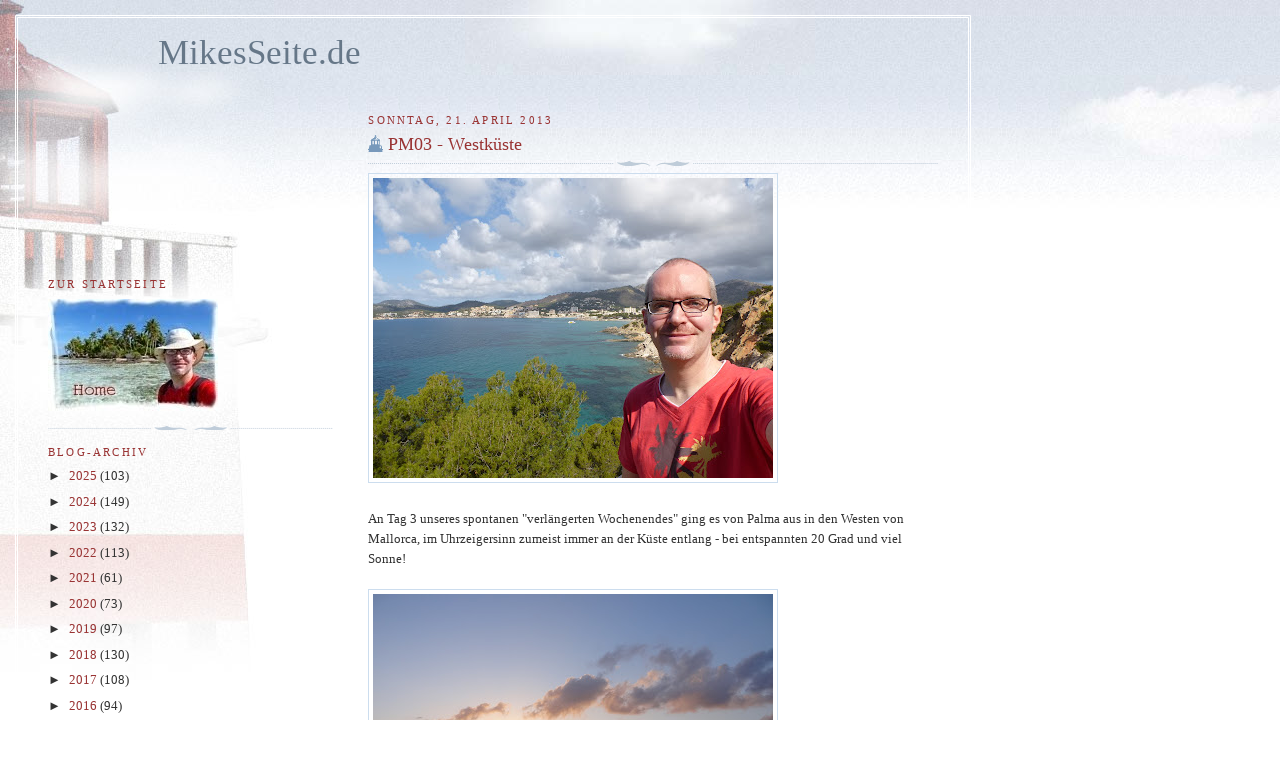

--- FILE ---
content_type: text/html; charset=UTF-8
request_url: https://mikesseite.blogspot.com/2013/04/pm03-westen.html
body_size: 30989
content:
<!DOCTYPE html>
<html dir='ltr' xmlns='http://www.w3.org/1999/xhtml' xmlns:b='http://www.google.com/2005/gml/b' xmlns:data='http://www.google.com/2005/gml/data' xmlns:expr='http://www.google.com/2005/gml/expr'>
<meta content='607044335' property='fb:admins'/>
<head>
<link href='https://www.blogger.com/static/v1/widgets/55013136-widget_css_bundle.css' rel='stylesheet' type='text/css'/>
<meta content='text/html; charset=UTF-8' http-equiv='Content-Type'/>
<meta content='blogger' name='generator'/>
<link href='https://mikesseite.blogspot.com/favicon.ico' rel='icon' type='image/x-icon'/>
<link href='https://mikesseite.blogspot.com/2013/04/pm03-westen.html' rel='canonical'/>
<link rel="alternate" type="application/atom+xml" title="MikesSeite.de - Atom" href="https://mikesseite.blogspot.com/feeds/posts/default" />
<link rel="alternate" type="application/rss+xml" title="MikesSeite.de - RSS" href="https://mikesseite.blogspot.com/feeds/posts/default?alt=rss" />
<link rel="service.post" type="application/atom+xml" title="MikesSeite.de - Atom" href="https://www.blogger.com/feeds/7303097242498943273/posts/default" />

<link rel="alternate" type="application/atom+xml" title="MikesSeite.de - Atom" href="https://mikesseite.blogspot.com/feeds/2954354838920411458/comments/default" />
<!--Can't find substitution for tag [blog.ieCssRetrofitLinks]-->
<link href='https://blogger.googleusercontent.com/img/b/R29vZ2xl/AVvXsEhBQmUOD3dpsQ_IaKrGjjy7ZVPS0E_WN4QMSgIAJ1_EFcysfu_7Lrh2V0SW7RQCIgxo8mOsR7xiptd_ydF10PSybYMVNTNOfYSj0Qlm1P7e_CgiaEc0l96YwpNYUXakp_lKvyKlE47_d4it/s400/P100645.JPG' rel='image_src'/>
<meta content='https://mikesseite.blogspot.com/2013/04/pm03-westen.html' property='og:url'/>
<meta content='PM03 - Westküste' property='og:title'/>
<meta content='Reiseblog mit tagesaktuellen Reiseberichten &amp; vielen Fotos aus der ganzen Welt (sowie diverse Hamburg- &amp; Konzertfotos)' property='og:description'/>
<meta content='https://blogger.googleusercontent.com/img/b/R29vZ2xl/AVvXsEhBQmUOD3dpsQ_IaKrGjjy7ZVPS0E_WN4QMSgIAJ1_EFcysfu_7Lrh2V0SW7RQCIgxo8mOsR7xiptd_ydF10PSybYMVNTNOfYSj0Qlm1P7e_CgiaEc0l96YwpNYUXakp_lKvyKlE47_d4it/w1200-h630-p-k-no-nu/P100645.JPG' property='og:image'/>
<title>MikesSeite.de: PM03 - Westküste</title>
<style id='page-skin-1' type='text/css'><!--
/*
-----------------------------------------------
Blogger Template Style
Name:     Harbor
Date:     24 Feb 2004
Updated by: Blogger Team
----------------------------------------------- */
body {
background:#fff url("https://resources.blogblog.com/blogblog/data/harbor/rocks_left.jpg") no-repeat right bottom;
background-attachment:fixed;
margin:0;
padding:0;
font:x-small Georgia, Serif;
color:#333333;
font-size/* */:/**/small;
font-size: /**/small;
}
/* Commented Backslash Hack hides rule from IE5-Mac \*/
body {background-attachment:scroll;}
/* End IE5-Mac hack */
a:link {
color:#993333;
text-decoration:none;
}
a:visited {
color:#764;
text-decoration:none;
}
a:hover {
color:#993333;
text-decoration:underline;
}
a img {
border-width:0;
}
/* Page Structure
----------------------------------------------- */
#wrap {
background:url("https://resources.blogblog.com/blogblog/data/harbor/sky_left.jpg") repeat-x;
min-width:740px;
margin:0;
padding:0;
text-align:left;
font: normal normal 100% Georgia, Times, serif;
}
#wrap2 {
background:url("https://resources.blogblog.com/blogblog/data/harbor/lighthouse_left.jpg") no-repeat left  0px;
}
#wrap3 {
background:url("https://resources.blogblog.com/blogblog/data/harbor/cloud_left.jpg") no-repeat right 75px;
}
#wrap4 {
background:url("https://resources.blogblog.com/blogblog/data/harbor/center_cloud_left.jpg") no-repeat 50% 0px;
padding:15px;
width:100%;
width/* */:/**/auto;
width: /**/auto;
}
#outer-wrapper {
max-width:890px;
padding: 0 30px 50px;
width:100%;
width/* */:/**/auto;
width: /**/auto;
}
html>body #outer-wrapper {
border:3px double #fff;
}
#main-wrapper {
width:64%;
float:right;
word-wrap: break-word; /* fix for long text breaking sidebar float in IE */
overflow: hidden;     /* fix for long non-text content breaking IE sidebar float */
}
#main {
margin:0;
padding:0;
}
#sidebar-wrapper {
width:32%;
float:left;
word-wrap: break-word; /* fix for long text breaking sidebar float in IE */
overflow: hidden;     /* fix for long non-text content breaking IE sidebar float */
}
#sidebar {
margin:0;
padding-top: 170px;
}
/** Page structure tweaks for layout editor wireframe */
body#layout #outer-wrapper,
body#layout #sidebar,
body#layout #wrap4,
body#layout #header {
margin-top: 0;
margin-bottom: 0;
padding: 0;
}
body#layout #sidebar-wrapper {
width: 180px;
margin-left: 0;
}
body#layout #wrap4, body#layout #outer-wrapper {
width: 650px;
}
/* Header
----------------------------------------------- */
#header {
padding-top:15px;
padding-right:0;
padding-bottom:10px;
padding-left:110px;
position: relative;
}
.Header h1 {
margin:0 0 .25em;
color:#667788;
font: normal normal 270% Georgia, Serif;
}
.Header h1 a {
color:#667788;
text-decoration:none;
}
.Header .description {
margin:0;
max-width:700px;
line-height:1.8em;
text-transform:uppercase;
letter-spacing:.2em;
color:#667788;
font: normal normal 75% Georgia, Serif;
}
/* Headings
----------------------------------------------- */
h2 {
margin:1.5em 0 .75em;
line-height: 1.4em;
font: normal normal 85% Georgia, Times, serif;
text-transform:uppercase;
letter-spacing:.2em;
color:#993333;
}
/* Posts
----------------------------------------------- */
h2.date-header {
margin:2em 0 .5em;
color: #993333;
font: normal normal 85% Georgia, Serif;
}
.post {
margin:.5em 0 1.5em;
}
.post h3 {
margin:.25em 0 0;
padding:0 0 4px;
font-size:140%;
font-weight:normal;
line-height:1.4em;
}
.post h3 a, .post h3 strong {
background:url("https://resources.blogblog.com/blogblog/data/harbor/icon_lighthouse.gif") no-repeat left .15em;
display:block;
padding-left:20px;
text-decoration:none;
color:#993333;
font-weight:normal;
}
.post h3 strong {
background-image:url("https://resources.blogblog.com/blogblog/data/harbor/icon_lighthouse2.gif");
color:#000;
}
.post h3 a:hover {
color:#993333;
}
.post-body {
background:url("https://resources.blogblog.com/blogblog/data/harbor/divider.gif") no-repeat center top;
padding-top:12px;
margin:0 0 .75em;
line-height:1.6em;
}
.post-body blockquote {
line-height:1.3em;
}
.post-footer {
color:#999;
text-transform:uppercase;
letter-spacing:.1em;
font-size: 78%;
line-height: 1.4em;
}
.comment-link {
margin-left:.4em;
}
.post-footer .post-timestamp,
.post-footer .post-author {
color:#666;
}
.comment-link strong {
font-size:130%;
}
.comment-link {
margin-left:.4em;
}
.post img, table.tr-caption-container {
padding:4px;
border:1px solid #cde;
}
.tr-caption-container img {
border: none;
padding: 0;
}
/* Comments
----------------------------------------------- */
#comments {
background:url("https://resources.blogblog.com/blogblog/data/harbor/divider.gif") no-repeat center top;
padding:15px 0 0;
}
#comments h4 {
margin:1em 0;
font-weight: bold;
line-height: 1.6em;
text-transform:uppercase;
letter-spacing:.2em;
color: #993333;
font: bold 78% Georgia Serif;
}
#comments h4 strong {
font-size:130%;
}
#comments-block {
margin:1em 0 1.5em;
line-height:1.4em;
}
#comments-block dt {
margin:.5em 0;
}
#comments-block dd {
margin:.25em 20px 0;
}
#comments-block dd.comment-timestamp {
margin:-.25em 20px 1.5em;
line-height: 1.4em;
text-transform:uppercase;
letter-spacing:.1em;
}
#comments-block dd p {
margin:0 0 .75em;
}
.deleted-comment {
font-style:italic;
color:gray;
}
.feed-links {
clear: both;
line-height: 2.5em;
}
#blog-pager-newer-link {
float: left;
}
#blog-pager-older-link {
float: right;
}
#blog-pager {
text-align: center;
}
.comment-footer {
font: 78%/1.4em Georgia , Serif;
}
/* Sidebar Content
----------------------------------------------- */
.sidebar .widget, .main .widget {
background:url("https://resources.blogblog.com/blogblog/data/harbor/divider.gif") no-repeat center bottom;
margin:0 0 15px;
padding:0 0 15px;
}
.main .Blog {
background-image: none;
}
.sidebar ul {
list-style:none;
margin-left: 0;
}
.sidebar li {
margin:0;
padding-top:0;
padding-right:0;
padding-bottom:.25em;
padding-left:15px;
text-indent:-15px;
line-height:1.5em;
}
.sidebar p {
color:#666;
line-height:1.5em;
}
/* Profile
----------------------------------------------- */
.profile-datablock {
margin:.5em 0 .5em;
}
.profile-data {
margin:0;
font: normal normal 85% Georgia, Times, serif;
font-weight: bold;
line-height: 1.6em;
text-transform:uppercase;
letter-spacing:.1em;
}
.profile-img {
float: left;
margin-top: 0;
margin-right: 5px;
margin-bottom: 5px;
margin-left: 0;
padding: 4px;
border: 1px solid #cde;
}
.profile-textblock {
margin:.5em 0 .5em;
}
.profile-link {
font:78%/1.4em Georgia,Serif;
text-transform:uppercase;
letter-spacing:.1em;
}
/* Footer
----------------------------------------------- */
#footer-wrapper {
clear:both;
padding-top:15px;
padding-right:30px;
padding-bottom:0;
padding-left:50px;
text-align: center;
}
#footer .widget {
background:url("https://resources.blogblog.com/blogblog/data/harbor/divider.gif") no-repeat center top;
margin:0;
padding-top:15px;
line-height: 1.6em;
text-transform:uppercase;
letter-spacing:.1em;
}
.item-control {
display:initial;
}
--></style>
<link href='https://www.blogger.com/dyn-css/authorization.css?targetBlogID=7303097242498943273&amp;zx=0d9c7389-a7a9-4fbe-9eca-2f6b523fcce3' media='none' onload='if(media!=&#39;all&#39;)media=&#39;all&#39;' rel='stylesheet'/><noscript><link href='https://www.blogger.com/dyn-css/authorization.css?targetBlogID=7303097242498943273&amp;zx=0d9c7389-a7a9-4fbe-9eca-2f6b523fcce3' rel='stylesheet'/></noscript>
<meta name='google-adsense-platform-account' content='ca-host-pub-1556223355139109'/>
<meta name='google-adsense-platform-domain' content='blogspot.com'/>

<!-- data-ad-client=ca-pub-0245797428674548 -->

</head>
<script type='text/javascript'>
cookieChoices = {};
</script>
<body>
<div class='navbar no-items section' id='navbar'>
</div>
<div id='wrap'><div id='wrap2'><div id='wrap3'><div id='wrap4'>
<div id='outer-wrapper'>
<div class='header section' id='header'><div class='widget Header' data-version='1' id='Header1'>
<div id='header-inner'>
<div class='titlewrapper'>
<h1 class='title'>
<a href='https://mikesseite.blogspot.com/'>
MikesSeite.de
</a>
</h1>
</div>
<div class='descriptionwrapper'>
<p class='description'><span>
</span></p>
</div>
</div>
</div></div>
<div id='crosscol-wrapper' style='text-align:center'>
<div class='crosscol no-items section' id='crosscol'></div>
</div>
<div id='main-wrapper'>
<div class='main section' id='main'><div class='widget Blog' data-version='1' id='Blog1'>
<div class='blog-posts hfeed'>

          <div class="date-outer">
        
<h2 class='date-header'><span>Sonntag, 21. April 2013</span></h2>

          <div class="date-posts">
        
<div class='post-outer'>
<div class='post hentry'>
<a name='2954354838920411458'></a>
<h3 class='post-title entry-title'>
<a href='https://mikesseite.blogspot.com/2013/04/pm03-westen.html'>PM03 - Westküste</a>
</h3>
<div class='post-header-line-1'></div>
<div class='post-body entry-content'>
<a href="https://blogger.googleusercontent.com/img/b/R29vZ2xl/AVvXsEhBQmUOD3dpsQ_IaKrGjjy7ZVPS0E_WN4QMSgIAJ1_EFcysfu_7Lrh2V0SW7RQCIgxo8mOsR7xiptd_ydF10PSybYMVNTNOfYSj0Qlm1P7e_CgiaEc0l96YwpNYUXakp_lKvyKlE47_d4it/s1600/P100645.JPG" imageanchor="1"><img border="0" src="https://blogger.googleusercontent.com/img/b/R29vZ2xl/AVvXsEhBQmUOD3dpsQ_IaKrGjjy7ZVPS0E_WN4QMSgIAJ1_EFcysfu_7Lrh2V0SW7RQCIgxo8mOsR7xiptd_ydF10PSybYMVNTNOfYSj0Qlm1P7e_CgiaEc0l96YwpNYUXakp_lKvyKlE47_d4it/s400/P100645.JPG"></a><br />
<br />
An Tag 3 unseres spontanen "verlängerten Wochenendes" ging es von Palma aus in den Westen von Mallorca, im Uhrzeigersinn zumeist immer an der Küste entlang - bei entspannten 20 Grad und viel Sonne!<br />
<br />
<a href="https://blogger.googleusercontent.com/img/b/R29vZ2xl/AVvXsEj8N46ho63NQ7-WTXYQreCy0exOmxvNBvs0Dyer0ep1MkOEPCK_3eOAhxxgG2uJM1TV3woIQIXyNkQ3lM1uLoziF1pKihU4hFYyC6Qwg6f6qbR5pWUktdX5wQ-Lxk47-0OsWtjO8yEjjjw/s1600/DSC01789.JPG" imageanchor="1"><img border="0" src="https://blogger.googleusercontent.com/img/b/R29vZ2xl/AVvXsEj8N46ho63NQ7-WTXYQreCy0exOmxvNBvs0Dyer0ep1MkOEPCK_3eOAhxxgG2uJM1TV3woIQIXyNkQ3lM1uLoziF1pKihU4hFYyC6Qwg6f6qbR5pWUktdX5wQ-Lxk47-0OsWtjO8yEjjjw/s400/DSC01789.JPG"></a><br />
Sonnenaufgang (Blick vom Hotebalkon)<br />
<br />
<a href="https://blogger.googleusercontent.com/img/b/R29vZ2xl/AVvXsEj8eYpwn1F7fZavp0aYeLAEHukFilPJShgTO28OLevgjFQm6TC7QDe0Ow8kZTOP7hXtbrokN7gJcwVVh8QvpEpSR5rtbgD1mk7r8UJv1gps7xLuxX_dbAsdnHVZHQnPU8PxNHg8dJ7UVb7M/s1600/P1000623.JPG" imageanchor="1"><img border="0" src="https://blogger.googleusercontent.com/img/b/R29vZ2xl/AVvXsEj8eYpwn1F7fZavp0aYeLAEHukFilPJShgTO28OLevgjFQm6TC7QDe0Ow8kZTOP7hXtbrokN7gJcwVVh8QvpEpSR5rtbgD1mk7r8UJv1gps7xLuxX_dbAsdnHVZHQnPU8PxNHg8dJ7UVb7M/s400/P1000623.JPG"></a><br />
<i><a href="http://www.mirablauhotel.com/AL/hotel.html" target="_blank">Hotel Mirablau</a></i><br />
<br />
Erster Halt: <i>Santa Ponça</i> - nicht zuletzt dadurch bekannt, dass Daniela Katzenberger hier ihr Café hat (an dem wir mehr oder weniger zufällig vorbei gefahren sind). <br />
<br />
<a href="https://blogger.googleusercontent.com/img/b/R29vZ2xl/AVvXsEhHsduBb-Ckdi0bQQRCbQBAO0afEW9d_BZyHLL6zx0ve_Z6XaRZezopxym0R8T77jtNwGilNlMQIRSUcwSy6Lhu5kw1QcKx9xS1OPZfi9qHRZd1_L6A36izw5Fpo4BjwRJQe_O7pS2ywU5M/s1600/P1000637.JPG" imageanchor="1"><img border="0" src="https://blogger.googleusercontent.com/img/b/R29vZ2xl/AVvXsEhHsduBb-Ckdi0bQQRCbQBAO0afEW9d_BZyHLL6zx0ve_Z6XaRZezopxym0R8T77jtNwGilNlMQIRSUcwSy6Lhu5kw1QcKx9xS1OPZfi9qHRZd1_L6A36izw5Fpo4BjwRJQe_O7pS2ywU5M/s400/P1000637.JPG"></a><br />
<a href="https://blogger.googleusercontent.com/img/b/R29vZ2xl/AVvXsEipMSrFa_QgHa-5u2cfZp8MV79t7adyY6pO5jQ6yswc4NwvSkz5n6P0AKEd8FiZlIOUP2o5M10au9vjKrndTFqcwYZsUA2Wj6urk3tGr7tnMxWZO9R0uD-jTIewX4X7IWSpEY2weThrBYBC/s1600/P1000640.JPG" imageanchor="1"><img border="0" src="https://blogger.googleusercontent.com/img/b/R29vZ2xl/AVvXsEipMSrFa_QgHa-5u2cfZp8MV79t7adyY6pO5jQ6yswc4NwvSkz5n6P0AKEd8FiZlIOUP2o5M10au9vjKrndTFqcwYZsUA2Wj6urk3tGr7tnMxWZO9R0uD-jTIewX4X7IWSpEY2weThrBYBC/s400/P1000640.JPG"></a><br />
<a href="https://blogger.googleusercontent.com/img/b/R29vZ2xl/AVvXsEhm8eAjUrfQ-lCIB8Tq6VMYZohK5NNIdqXLbDTGMnkJXjcPfUVFXpRB47PhIzT17K8Pt01CqTj6Fw27R5AMGGdJW4F9EucKedGaBHoJFy63MuOXOMIKYNyW2GM_6q28PC-rbsH4gP8ip0gr/s1600/P1000638.JPG" imageanchor="1"><img border="0" src="https://blogger.googleusercontent.com/img/b/R29vZ2xl/AVvXsEhm8eAjUrfQ-lCIB8Tq6VMYZohK5NNIdqXLbDTGMnkJXjcPfUVFXpRB47PhIzT17K8Pt01CqTj6Fw27R5AMGGdJW4F9EucKedGaBHoJFy63MuOXOMIKYNyW2GM_6q28PC-rbsH4gP8ip0gr/s400/P1000638.JPG"></a><br />
Santa Ponça<br />
<br />
<a href="https://blogger.googleusercontent.com/img/b/R29vZ2xl/AVvXsEj9mU4MEGmgU_31J_iZ8YjKhzIwT98pWPDFfnV4pZj3R9yBnsXWYa_f0MBH5qwyIRl6E9uJ4GpBiZinY8ZaAa3qThORv3FVg1-4oJWUcj4T_qTaae_AFmnvuQtUAVoT7F41VrQ31rNyrSWE/s1600/P1000632.JPG" imageanchor="1"><img border="0" src="https://blogger.googleusercontent.com/img/b/R29vZ2xl/AVvXsEj9mU4MEGmgU_31J_iZ8YjKhzIwT98pWPDFfnV4pZj3R9yBnsXWYa_f0MBH5qwyIRl6E9uJ4GpBiZinY8ZaAa3qThORv3FVg1-4oJWUcj4T_qTaae_AFmnvuQtUAVoT7F41VrQ31rNyrSWE/s400/P1000632.JPG"></a><br />
Kleine Nebenbucht in Santa Ponça ...<br />
<br />
<a href="https://blogger.googleusercontent.com/img/b/R29vZ2xl/AVvXsEjhA5n-W6XZLvTEdKH1MHX-rgyanrB9FdI2D-zjThCUFJ0kx4-5nfnkjxTroeMEeceGwQ5OcX_C31XZGCWI3F5c281DAZVrB84er3G6ho0FvbNghQSgpjse9CPO6XofRGh-Ce-hDv36UXI6/s1600/P1000627.JPG" imageanchor="1"><img border="0" src="https://blogger.googleusercontent.com/img/b/R29vZ2xl/AVvXsEjhA5n-W6XZLvTEdKH1MHX-rgyanrB9FdI2D-zjThCUFJ0kx4-5nfnkjxTroeMEeceGwQ5OcX_C31XZGCWI3F5c281DAZVrB84er3G6ho0FvbNghQSgpjse9CPO6XofRGh-Ce-hDv36UXI6/s400/P1000627.JPG"></a><br />
... mit dem "alten" Café Katzenberger<br />
<br />
<a href="https://blogger.googleusercontent.com/img/b/R29vZ2xl/AVvXsEiTbionZQSA65rlIJVy4mtp5kLzn91WniHczbqKr4p4RYbo3RE47chDCAwy0-XDDTj6qHsjEx2aVEhBGrjQPMY6mn3vjVzO35dTgAPW3FTU5Mo1QeB3CcZ-sJglkiFcNjnfI8GeTRzPKXcR/s1600/P1000633.JPG" imageanchor="1"><img border="0" src="https://blogger.googleusercontent.com/img/b/R29vZ2xl/AVvXsEiTbionZQSA65rlIJVy4mtp5kLzn91WniHczbqKr4p4RYbo3RE47chDCAwy0-XDDTj6qHsjEx2aVEhBGrjQPMY6mn3vjVzO35dTgAPW3FTU5Mo1QeB3CcZ-sJglkiFcNjnfI8GeTRzPKXcR/s400/P1000633.JPG"></a><br />
<a href="https://blogger.googleusercontent.com/img/b/R29vZ2xl/AVvXsEic_eHs29s5E7hGGdbciXiNxqD5UMCPJMi4f0i-vQ2K5N01k3cmEQD_EELBoqyQp0xlfXmAw1E1uz0rIm2bFjG9Wkhvn7fPTCZLRJPJvlF4GvbtaHSrmh2r6fs08_Yd6C01qQ6ZQRehYgFb/s1600/P1000634.JPG" imageanchor="1"><img border="0" src="https://blogger.googleusercontent.com/img/b/R29vZ2xl/AVvXsEic_eHs29s5E7hGGdbciXiNxqD5UMCPJMi4f0i-vQ2K5N01k3cmEQD_EELBoqyQp0xlfXmAw1E1uz0rIm2bFjG9Wkhvn7fPTCZLRJPJvlF4GvbtaHSrmh2r6fs08_Yd6C01qQ6ZQRehYgFb/s400/P1000634.JPG"></a><br />
Das "neue" Café Katzenberger & Shop<br />
<br />
<a href="https://blogger.googleusercontent.com/img/b/R29vZ2xl/AVvXsEiETcqBSTo0GIEY_E6h7RPFWsrK5lIqfKNuGJkRQpFXqttLXWoa_V5lIasBmIZtLR-KtCMR4MXqj4Pg98Y9ptEg-XctTSLUAtFCkMFdiEoM4MYfNX_bRu4E6-BZdiJCLIL_le2G4iT-fEnd/s1600/P1000643.JPG" imageanchor="1"><img border="0" src="https://blogger.googleusercontent.com/img/b/R29vZ2xl/AVvXsEiETcqBSTo0GIEY_E6h7RPFWsrK5lIqfKNuGJkRQpFXqttLXWoa_V5lIasBmIZtLR-KtCMR4MXqj4Pg98Y9ptEg-XctTSLUAtFCkMFdiEoM4MYfNX_bRu4E6-BZdiJCLIL_le2G4iT-fEnd/s400/P1000643.JPG"></a><br />
<a href="https://blogger.googleusercontent.com/img/b/R29vZ2xl/AVvXsEiXrMoQytukxVtAi7akYpORG_-3VdbpJ0YELfo3PNyEeukifn_3A10cM4dbXvKiG0KyOTkD6ZpV5fygru_trgT7nGmbYW8bFR-sc3W7Mndf4texhdVz49B0h5dPg47j1tVHpu-18GCFuQqW/s1600/P1000644.JPG" imageanchor="1"><img border="0" src="https://blogger.googleusercontent.com/img/b/R29vZ2xl/AVvXsEiXrMoQytukxVtAi7akYpORG_-3VdbpJ0YELfo3PNyEeukifn_3A10cM4dbXvKiG0KyOTkD6ZpV5fygru_trgT7nGmbYW8bFR-sc3W7Mndf4texhdVz49B0h5dPg47j1tVHpu-18GCFuQqW/s400/P1000644.JPG"></a><br />
Mirador in Costa de la Calma, Blick gen Peguera<br />
<br />
<a href="https://blogger.googleusercontent.com/img/b/R29vZ2xl/AVvXsEh-GE9NiIs9VGZ0LLS-_kGkNyVXvsGr6kxEJX5kikeuPgrGAOjaW0QeP50vssSSouB0RJyJ9EqnSJJnA1cK4zeK3CjLbmNpVpZoe8gSpHxx3FKO0WMkPtZI_vdDiJpYMhMiEDduaUAoVp8U/s1600/P1000653.JPG" imageanchor="1"><img border="0" src="https://blogger.googleusercontent.com/img/b/R29vZ2xl/AVvXsEh-GE9NiIs9VGZ0LLS-_kGkNyVXvsGr6kxEJX5kikeuPgrGAOjaW0QeP50vssSSouB0RJyJ9EqnSJJnA1cK4zeK3CjLbmNpVpZoe8gSpHxx3FKO0WMkPtZI_vdDiJpYMhMiEDduaUAoVp8U/s400/P1000653.JPG"></a><br />
Camp de Mar<br />
<br />
<a href="https://blogger.googleusercontent.com/img/b/R29vZ2xl/AVvXsEj2Uw4JI0nR9yvqqwd_J_F26FTIxP1yiLjppidlQtPA0SeDXooW1K6AVumEQayik7Gb8fLLJWl1pH-1n1X8i2VWey2KcScSpM2uAElYu4k_OYUrkdiDJs-7K4geImvV5EL2MDojHJG-yjC_/s1600/P1000655.JPG" imageanchor="1"><img border="0" src="https://blogger.googleusercontent.com/img/b/R29vZ2xl/AVvXsEj2Uw4JI0nR9yvqqwd_J_F26FTIxP1yiLjppidlQtPA0SeDXooW1K6AVumEQayik7Gb8fLLJWl1pH-1n1X8i2VWey2KcScSpM2uAElYu4k_OYUrkdiDJs-7K4geImvV5EL2MDojHJG-yjC_/s400/P1000655.JPG"></a><br />
<a href="https://blogger.googleusercontent.com/img/b/R29vZ2xl/AVvXsEjPHQa0HkOaxhdJDxTlkmc8Ak-Fjldt7UEjs927lflw9zyY8EWqsCYUneEcMC-O36GDhigWqAUVZpMs6t0Urm-uaOOAiFzz8tkmpzP35RRw8wKyZqfg5mMweI29vWrKgdOXMjLyOb8RmNb0/s1600/P1000658.JPG" imageanchor="1"><img border="0" src="https://blogger.googleusercontent.com/img/b/R29vZ2xl/AVvXsEjPHQa0HkOaxhdJDxTlkmc8Ak-Fjldt7UEjs927lflw9zyY8EWqsCYUneEcMC-O36GDhigWqAUVZpMs6t0Urm-uaOOAiFzz8tkmpzP35RRw8wKyZqfg5mMweI29vWrKgdOXMjLyOb8RmNb0/s400/P1000658.JPG"></a><br />
<a href="https://blogger.googleusercontent.com/img/b/R29vZ2xl/AVvXsEgLoqtjVEncFw7hsCIz5TJ8vuUiVi3FHkbgmBS7QKXacHE5Rq_tWqmGGo06cflf8zf2G35ooz4ikAl9RLv10aT2qHsl2O35uAM8cBgxINzbt_r_gmdg1_kXF1twYvaZSUK2SlwKp8ecT9Zk/s1600/P1000660.JPG" imageanchor="1"><img border="0" src="https://blogger.googleusercontent.com/img/b/R29vZ2xl/AVvXsEgLoqtjVEncFw7hsCIz5TJ8vuUiVi3FHkbgmBS7QKXacHE5Rq_tWqmGGo06cflf8zf2G35ooz4ikAl9RLv10aT2qHsl2O35uAM8cBgxINzbt_r_gmdg1_kXF1twYvaZSUK2SlwKp8ecT9Zk/s400/P1000660.JPG"></a><br />
<a href="https://blogger.googleusercontent.com/img/b/R29vZ2xl/AVvXsEjuAdSLVbs72-2yOCPFwsWTZOfmFffJpgN_j4vPszDxlCpS3orAN2fNJPZz8NO0wlkaW_KQSY8gqkVFoXSuipcOfosP-RZ_YBjYfX3OoWL39KTOq2CMRFaVL1EuzL6fdhcDae-wlZQ6G1OV/s1600/P1000663.JPG" imageanchor="1"><img border="0" src="https://blogger.googleusercontent.com/img/b/R29vZ2xl/AVvXsEjuAdSLVbs72-2yOCPFwsWTZOfmFffJpgN_j4vPszDxlCpS3orAN2fNJPZz8NO0wlkaW_KQSY8gqkVFoXSuipcOfosP-RZ_YBjYfX3OoWL39KTOq2CMRFaVL1EuzL6fdhcDae-wlZQ6G1OV/s400/P1000663.JPG"></a><br />
Port d'Andratx<br />
<br />
<a href="https://blogger.googleusercontent.com/img/b/R29vZ2xl/AVvXsEgHLJLo_xv0ZZfJxlJMjvKV0l9v3h-XqeI47yKKnXVh6cYvHh-zt2oKRUjSzY80r02uYjeD4hd7Ph4z6vaSswcX7bIP5krO74jOQEn5_9uq9ZmtUXTMiVaE8bMCfU1Ii5bD16PtlVdYijE2/s1600/P1000679.JPG" imageanchor="1"><img border="0" src="https://blogger.googleusercontent.com/img/b/R29vZ2xl/AVvXsEgHLJLo_xv0ZZfJxlJMjvKV0l9v3h-XqeI47yKKnXVh6cYvHh-zt2oKRUjSzY80r02uYjeD4hd7Ph4z6vaSswcX7bIP5krO74jOQEn5_9uq9ZmtUXTMiVaE8bMCfU1Ii5bD16PtlVdYijE2/s400/P1000679.JPG"></a><br />
<a href="https://blogger.googleusercontent.com/img/b/R29vZ2xl/AVvXsEjfIjqoCdL_PJ6aMgbJ80aaYyCpwdISwOkZ2NGuZT0g48bqwJV9p5fmyyTu32CofEuT6LeZ-HZ7zy4DpO14UeV-M45lp5zuczeiEued1yQ1id-B9A-VeSGJMhWgzABhi9Fim2LpQYBWG0cm/s1600/P1000661.JPG" imageanchor="1"><img border="0" src="https://blogger.googleusercontent.com/img/b/R29vZ2xl/AVvXsEjfIjqoCdL_PJ6aMgbJ80aaYyCpwdISwOkZ2NGuZT0g48bqwJV9p5fmyyTu32CofEuT6LeZ-HZ7zy4DpO14UeV-M45lp5zuczeiEued1yQ1id-B9A-VeSGJMhWgzABhi9Fim2LpQYBWG0cm/s400/P1000661.JPG"></a><br />
Sa Dragonera<br />
<br />
<a href="https://blogger.googleusercontent.com/img/b/R29vZ2xl/AVvXsEgcawCYUU9RZMhb903yBW3WI1V4_V2v9rmms_rOar9FXmkROm3C6ZvvpKhaQyKdxa3GlGL-SjDLQ8ACQ2M7b7W-zGeopzQCg2m1Y5EditKkNQHDdaQv5-hIStj8LjU9xSFk4coatp9bNxsY/s1600/P1000667.JPG" imageanchor="1"><img border="0" src="https://blogger.googleusercontent.com/img/b/R29vZ2xl/AVvXsEgcawCYUU9RZMhb903yBW3WI1V4_V2v9rmms_rOar9FXmkROm3C6ZvvpKhaQyKdxa3GlGL-SjDLQ8ACQ2M7b7W-zGeopzQCg2m1Y5EditKkNQHDdaQv5-hIStj8LjU9xSFk4coatp9bNxsY/s400/P1000667.JPG"></a><br />
<a href="https://blogger.googleusercontent.com/img/b/R29vZ2xl/AVvXsEg2ULcEnJv30jTgZMgFC7xqGA-QsIed6MOoweP5jC0meo15ZaKPqOcwEg-VBgI7gWHKnOBD0npHpOFZSGJ-vsnBm38G6AYZphbq-gm30cVE9rpSoxrD24WB42EYX-oJNYyJeEBPuINJxMw8/s1600/P1000672.JPG" imageanchor="1"><img border="0" src="https://blogger.googleusercontent.com/img/b/R29vZ2xl/AVvXsEg2ULcEnJv30jTgZMgFC7xqGA-QsIed6MOoweP5jC0meo15ZaKPqOcwEg-VBgI7gWHKnOBD0npHpOFZSGJ-vsnBm38G6AYZphbq-gm30cVE9rpSoxrD24WB42EYX-oJNYyJeEBPuINJxMw8/s400/P1000672.JPG"></a><br />
<a href="https://blogger.googleusercontent.com/img/b/R29vZ2xl/AVvXsEgdBzix1u2vR7paxrBSaloX_eLDF5zT60ERopLV9BV-5hbQA_Y4wbi5XLfUVaRLDf8F9IbcdLF3Amk7Ht-_uMXBn7Ncrb_RQxQqHONYLwqINGd4NCr5sH2pAwDTAkJajcc1crVUDR68zTgu/s1600/P1000677.JPG" imageanchor="1"><img border="0" src="https://blogger.googleusercontent.com/img/b/R29vZ2xl/AVvXsEgdBzix1u2vR7paxrBSaloX_eLDF5zT60ERopLV9BV-5hbQA_Y4wbi5XLfUVaRLDf8F9IbcdLF3Amk7Ht-_uMXBn7Ncrb_RQxQqHONYLwqINGd4NCr5sH2pAwDTAkJajcc1crVUDR68zTgu/s400/P1000677.JPG"></a><br />
Cap de la Mola<br />
<br />
<a href="https://blogger.googleusercontent.com/img/b/R29vZ2xl/AVvXsEidPb18VkRbubUk4wkh-MeGNmQd2P965qi7la9gdH2XCJKamJ3qcmA0IOuLBffc2C1yjAwnJzFhYhvLfwGywHzkqjQ6iZ6KPooBvEVO2XwF5Elhy3bbrsd5s8ILuZD8uuE-8y69buLYDgDU/s1600/P1000690.JPG" imageanchor="1"><img border="0" src="https://blogger.googleusercontent.com/img/b/R29vZ2xl/AVvXsEidPb18VkRbubUk4wkh-MeGNmQd2P965qi7la9gdH2XCJKamJ3qcmA0IOuLBffc2C1yjAwnJzFhYhvLfwGywHzkqjQ6iZ6KPooBvEVO2XwF5Elhy3bbrsd5s8ILuZD8uuE-8y69buLYDgDU/s400/P1000690.JPG"></a><br />
<a href="https://blogger.googleusercontent.com/img/b/R29vZ2xl/AVvXsEgRby0bB6pG46pi-pbBDORn5SaCLE4ixUEfjuPjVv3n3LElPRNG71XpjlpUuHeROc7xUMU78678K1BAF0SI8oM_fqcnOMMafsrfI7dLfEPxZjSYu7Y_ziip4YAIhZXFMxZd-5VtPzhwDpo6/s1600/P1000688.JPG" imageanchor="1"><img border="0" src="https://blogger.googleusercontent.com/img/b/R29vZ2xl/AVvXsEgRby0bB6pG46pi-pbBDORn5SaCLE4ixUEfjuPjVv3n3LElPRNG71XpjlpUuHeROc7xUMU78678K1BAF0SI8oM_fqcnOMMafsrfI7dLfEPxZjSYu7Y_ziip4YAIhZXFMxZd-5VtPzhwDpo6/s400/P1000688.JPG"></a><br />
<a href="https://blogger.googleusercontent.com/img/b/R29vZ2xl/AVvXsEiSHaxfZ0wcaCloEk4RIO6ToMc1t7usFH3E9erobuf1iU26VL15FwbfZyg4MmfhDZ9y-cODE-YMwesAmmDx7_LecwTS_pcXJn1oMNl2NnKXKLX2itURfbku57xlPcYjhA3aAuILi9PxWTFP/s1600/P1000684.JPG" imageanchor="1"><img border="0" src="https://blogger.googleusercontent.com/img/b/R29vZ2xl/AVvXsEiSHaxfZ0wcaCloEk4RIO6ToMc1t7usFH3E9erobuf1iU26VL15FwbfZyg4MmfhDZ9y-cODE-YMwesAmmDx7_LecwTS_pcXJn1oMNl2NnKXKLX2itURfbku57xlPcYjhA3aAuILi9PxWTFP/s400/P1000684.JPG"></a><br />
Port d'Andratx<br />
<br />
<a href="https://blogger.googleusercontent.com/img/b/R29vZ2xl/AVvXsEihatUE_Mdkzk5KtdDVqliKNKg49ktlwEfGCTUw4Ru20_vbaLvZwlxDZe2KGsLA6bvuYwFspWMW74wXTxsYHYMtr8nrmhT1wBnM-ezlGUbD0Xf1WGDsoHs9U1GbD5qtMRKl480_sNFt50ek/s1600/P1000691.JPG" imageanchor="1"><img border="0" src="https://blogger.googleusercontent.com/img/b/R29vZ2xl/AVvXsEihatUE_Mdkzk5KtdDVqliKNKg49ktlwEfGCTUw4Ru20_vbaLvZwlxDZe2KGsLA6bvuYwFspWMW74wXTxsYHYMtr8nrmhT1wBnM-ezlGUbD0Xf1WGDsoHs9U1GbD5qtMRKl480_sNFt50ek/s400/P1000691.JPG"></a><br />
<br />
<a href="https://blogger.googleusercontent.com/img/b/R29vZ2xl/AVvXsEhAasrISxbeS_YPFKWY8Uu0_No6dg6JKWMYK7dZLEOF45HVWqRIzt-VyDjX5QdsLEZ6RZnKVHdSEb5BvCh0e5nToeZcyjawyvoQcgcPAMdgOlCzcKQ-zwgHeMEVjbgmPjPkrQECc1Wjoneo/s1600/P1000692.JPG" imageanchor="1"><img border="0" src="https://blogger.googleusercontent.com/img/b/R29vZ2xl/AVvXsEhAasrISxbeS_YPFKWY8Uu0_No6dg6JKWMYK7dZLEOF45HVWqRIzt-VyDjX5QdsLEZ6RZnKVHdSEb5BvCh0e5nToeZcyjawyvoQcgcPAMdgOlCzcKQ-zwgHeMEVjbgmPjPkrQECc1Wjoneo/s400/P1000692.JPG"></a><br />
<a href="https://blogger.googleusercontent.com/img/b/R29vZ2xl/AVvXsEjwFwvgDtbWKkX6B2n1UkwF1amlvo-3uleqAt0B01onEdKVGk208GAVEzNP-aIle2xFe-aqWOiMzowB8jxqhlY76OUbLQQYKJ9PuE_jpXtSKriK25MGS87gUYBIW5_CRS0jZGoiwWnrgjko/s1600/P1000698.JPG" imageanchor="1"><img border="0" src="https://blogger.googleusercontent.com/img/b/R29vZ2xl/AVvXsEjwFwvgDtbWKkX6B2n1UkwF1amlvo-3uleqAt0B01onEdKVGk208GAVEzNP-aIle2xFe-aqWOiMzowB8jxqhlY76OUbLQQYKJ9PuE_jpXtSKriK25MGS87gUYBIW5_CRS0jZGoiwWnrgjko/s400/P1000698.JPG"></a><br />
<a href="https://blogger.googleusercontent.com/img/b/R29vZ2xl/AVvXsEgIZNAGX6WXmVC5Rl4kNGhWeU4jjEgJVQU2vZfFuyeiVgdLdLiVtsa1wPii_sCmopdvrXM4ht4Ww2BTfnqZoI1rUr9ifh0AsrsUaR9hMPYVPH0Iiu-saNuJiZd92j80e_393fQqObiFvZrx/s1600/P1000694.JPG" imageanchor="1"><img border="0" src="https://blogger.googleusercontent.com/img/b/R29vZ2xl/AVvXsEgIZNAGX6WXmVC5Rl4kNGhWeU4jjEgJVQU2vZfFuyeiVgdLdLiVtsa1wPii_sCmopdvrXM4ht4Ww2BTfnqZoI1rUr9ifh0AsrsUaR9hMPYVPH0Iiu-saNuJiZd92j80e_393fQqObiFvZrx/s400/P1000694.JPG"></a><br />
<a href="https://blogger.googleusercontent.com/img/b/R29vZ2xl/AVvXsEh0_bBJNjEYyYsDMEW_6ANXEFm78o2Ill7E8sCuX1MEyTePw3sMGlyBvdRXqZ-PqTIdjiBjmwiA8KxXBD7sXbvyspr_gvROjOCkB8d2Zd5IUPfE9uAZc5Ur0WnawJEbD-Hd-e2lwVOEkgyZ/s1600/P1000702.JPG" imageanchor="1"><img border="0" src="https://blogger.googleusercontent.com/img/b/R29vZ2xl/AVvXsEh0_bBJNjEYyYsDMEW_6ANXEFm78o2Ill7E8sCuX1MEyTePw3sMGlyBvdRXqZ-PqTIdjiBjmwiA8KxXBD7sXbvyspr_gvROjOCkB8d2Zd5IUPfE9uAZc5Ur0WnawJEbD-Hd-e2lwVOEkgyZ/s400/P1000702.JPG"></a><br />
<a href="https://blogger.googleusercontent.com/img/b/R29vZ2xl/AVvXsEhHJT2M2uwOLNMn_AH79wgW3EvRPY3LdxsZha2rCUpRClsZXmUJ0v-xLsOvH5tZK-onXluv8uv_liuaNKUrHj2I79kfYAVIKyd-oWFlOV1yRBBH7XHgZ3cujhj9LccExx9jAOYnuZBtRNKk/s1600/P1000697.JPG" imageanchor="1"><img border="0" src="https://blogger.googleusercontent.com/img/b/R29vZ2xl/AVvXsEhHJT2M2uwOLNMn_AH79wgW3EvRPY3LdxsZha2rCUpRClsZXmUJ0v-xLsOvH5tZK-onXluv8uv_liuaNKUrHj2I79kfYAVIKyd-oWFlOV1yRBBH7XHgZ3cujhj9LccExx9jAOYnuZBtRNKk/s400/P1000697.JPG"></a><br />
<a href="https://blogger.googleusercontent.com/img/b/R29vZ2xl/AVvXsEh4UTNrK-eevwfIkPW6hE4P-bk4l1NR45AKY-etkUAlumZjlO6cR5cVbE2-qwCCe0LDSMBAPkeoJw-fsucTQvl_j54sht49U5GjeuFl4QtYnfFBFJUDn57PHQEgQTHKxYKZgJJZWPPMHGos/s1600/P1000701.JPG" imageanchor="1"><img border="0" src="https://blogger.googleusercontent.com/img/b/R29vZ2xl/AVvXsEh4UTNrK-eevwfIkPW6hE4P-bk4l1NR45AKY-etkUAlumZjlO6cR5cVbE2-qwCCe0LDSMBAPkeoJw-fsucTQvl_j54sht49U5GjeuFl4QtYnfFBFJUDn57PHQEgQTHKxYKZgJJZWPPMHGos/s400/P1000701.JPG"></a><br />
<a href="https://blogger.googleusercontent.com/img/b/R29vZ2xl/AVvXsEhdBsyHTCTIJIhZEj7OL-ZibTsVjiX0X0U6oV4a2Lm5FIEW8d-aDed_VI8Ewad66ldVTVQ3abLZDT6yvfZWAPlqxa0sxteNTELZclE7UAyfrtjFCeiBGDceSJo027kS4H7eMZ2FJNnoX4lQ/s1600/P1000699.JPG" imageanchor="1"><img border="0" src="https://blogger.googleusercontent.com/img/b/R29vZ2xl/AVvXsEhdBsyHTCTIJIhZEj7OL-ZibTsVjiX0X0U6oV4a2Lm5FIEW8d-aDed_VI8Ewad66ldVTVQ3abLZDT6yvfZWAPlqxa0sxteNTELZclE7UAyfrtjFCeiBGDceSJo027kS4H7eMZ2FJNnoX4lQ/s400/P1000699.JPG"></a><br />
Sant Elm<br />
<br />
<a href="https://blogger.googleusercontent.com/img/b/R29vZ2xl/AVvXsEiHQR3S6w2CNzXCMfvVD5tKgbuKG6Kdvo82llFddsVA9gzbWODLhLMvIKFnKeq23yJoDFjT_v5kEr-nsjCsHVK7kMQE23x4SOUKVPBG5QEqgfrqfuVAzVNVR2hB6q0Y1o_Ir1nbDNh0_Wr-/s1600/P1000721.JPG" imageanchor="1"><img border="0" src="https://blogger.googleusercontent.com/img/b/R29vZ2xl/AVvXsEiHQR3S6w2CNzXCMfvVD5tKgbuKG6Kdvo82llFddsVA9gzbWODLhLMvIKFnKeq23yJoDFjT_v5kEr-nsjCsHVK7kMQE23x4SOUKVPBG5QEqgfrqfuVAzVNVR2hB6q0Y1o_Ir1nbDNh0_Wr-/s400/P1000721.JPG"></a><br />
<a href="https://blogger.googleusercontent.com/img/b/R29vZ2xl/AVvXsEjtyHolDl1IUaTTGA-YkrembTzVUyE366kcdBQMBKzmfXIOQY-H_XmBXkf1J4VfmCrov3NhHYH27dPckteh1YuINKqv2EKhbRZRbtdn0wBqUbFep3FnCkWFEyS10oIKJABNmeTgLZrZ59ga/s1600/P1000703.JPG" imageanchor="1"><img border="0" src="https://blogger.googleusercontent.com/img/b/R29vZ2xl/AVvXsEjtyHolDl1IUaTTGA-YkrembTzVUyE366kcdBQMBKzmfXIOQY-H_XmBXkf1J4VfmCrov3NhHYH27dPckteh1YuINKqv2EKhbRZRbtdn0wBqUbFep3FnCkWFEyS10oIKJABNmeTgLZrZ59ga/s400/P1000703.JPG"></a><br />
<a href="https://blogger.googleusercontent.com/img/b/R29vZ2xl/AVvXsEh0GibfVl4U8TCXU_I_9na6hq0nl-UHLfuIZbavscoGaBtG2obCKfcFakw6prv7yJ_cJJ0IvASyUYtoftq_W62hz95dCvhtLC_OTH-eA5EzerzyIFGFXpJ1OR5EgHVPtSMVmHIsL0mWUZAB/s1600/P1000706.JPG" imageanchor="1"><img border="0" src="https://blogger.googleusercontent.com/img/b/R29vZ2xl/AVvXsEh0GibfVl4U8TCXU_I_9na6hq0nl-UHLfuIZbavscoGaBtG2obCKfcFakw6prv7yJ_cJJ0IvASyUYtoftq_W62hz95dCvhtLC_OTH-eA5EzerzyIFGFXpJ1OR5EgHVPtSMVmHIsL0mWUZAB/s400/P1000706.JPG"></a><br />
<a href="https://blogger.googleusercontent.com/img/b/R29vZ2xl/AVvXsEi-pEXLR6VXwWuBwvIJcAAqMyx_wO3_E4CZlUnuXa0RIeVySHWuPN6CXp2HAFGobie6GB3MkTLDt-VJJU5oW2j4_okQYE107c0ZVrxs-G0sUl0OTkgoMr5o18M06I94O4neMKwXbtI-RhYj/s1600/P1000713.JPG" imageanchor="1"><img border="0" src="https://blogger.googleusercontent.com/img/b/R29vZ2xl/AVvXsEi-pEXLR6VXwWuBwvIJcAAqMyx_wO3_E4CZlUnuXa0RIeVySHWuPN6CXp2HAFGobie6GB3MkTLDt-VJJU5oW2j4_okQYE107c0ZVrxs-G0sUl0OTkgoMr5o18M06I94O4neMKwXbtI-RhYj/s400/P1000713.JPG"></a><br />
<a href="https://blogger.googleusercontent.com/img/b/R29vZ2xl/AVvXsEgc6PhBimYP37yQlX6ptM6LWMFXJaXHN0Y36OTua1qbaUNLQavS0cUxfIT0pctsf9j0W4XO7BGFvUWK6LaYDKbLSqV6HWGRdtvzrdFSr0pXbNu3gUwuHB__pogWHzzsH8sNPHXNVUxBJ2_a/s1600/P1000714.JPG" imageanchor="1"><img border="0" src="https://blogger.googleusercontent.com/img/b/R29vZ2xl/AVvXsEgc6PhBimYP37yQlX6ptM6LWMFXJaXHN0Y36OTua1qbaUNLQavS0cUxfIT0pctsf9j0W4XO7BGFvUWK6LaYDKbLSqV6HWGRdtvzrdFSr0pXbNu3gUwuHB__pogWHzzsH8sNPHXNVUxBJ2_a/s400/P1000714.JPG"></a><br />
<a href="https://blogger.googleusercontent.com/img/b/R29vZ2xl/AVvXsEjIKjilphWB_8N5RrjStss14xampcJH5ne9JAeokvD_4BcKH6FVOEAwpvy-yPC7uzKEUN2UxPIfnha8SqDH64eaw2pTWIxaSE_Jnj1kWNRAxHHLPCmpyOi3k4g3z3ozO43Jg3uLQ350So4W/s1600/P1000718.JPG" imageanchor="1"><img border="0" src="https://blogger.googleusercontent.com/img/b/R29vZ2xl/AVvXsEjIKjilphWB_8N5RrjStss14xampcJH5ne9JAeokvD_4BcKH6FVOEAwpvy-yPC7uzKEUN2UxPIfnha8SqDH64eaw2pTWIxaSE_Jnj1kWNRAxHHLPCmpyOi3k4g3z3ozO43Jg3uLQ350So4W/s400/P1000718.JPG"></a><br />
<a href="https://blogger.googleusercontent.com/img/b/R29vZ2xl/AVvXsEgF89AkCqOPm49_G_MDOi8kuyqfGoMaaP6SLPCJgsOcT0XLb0dOWXYBhyphenhyphenA68zXtNp4aDd-zLXUWodUNvxcOQvj1KZJ-s2tATrQ_-LG3yF-mOt1zYMkKPXvRMiddfdDoBvZ9I-koJFCq8k8/s1600/DSC01835.JPG" imageanchor="1"><img border="0" src="https://blogger.googleusercontent.com/img/b/R29vZ2xl/AVvXsEgF89AkCqOPm49_G_MDOi8kuyqfGoMaaP6SLPCJgsOcT0XLb0dOWXYBhyphenhyphenA68zXtNp4aDd-zLXUWodUNvxcOQvj1KZJ-s2tATrQ_-LG3yF-mOt1zYMkKPXvRMiddfdDoBvZ9I-koJFCq8k8/s400/DSC01835.JPG"></a><br />
<a href="https://blogger.googleusercontent.com/img/b/R29vZ2xl/AVvXsEiTgFJ0GeP9kiBzO9yxeiXwXNivd_QFNXtJDIBMhLJmSwcPz_1Qag4Sgihn4D3cV98ei3b7q5E2rvecgL7F5mrHuT9QD6ONhphT6TL0HA_Olh2NGNlrXABq2QyDZCQt-FusmxfncpjGaMLW/s1600/P1000719.JPG" imageanchor="1"><img border="0" src="https://blogger.googleusercontent.com/img/b/R29vZ2xl/AVvXsEiTgFJ0GeP9kiBzO9yxeiXwXNivd_QFNXtJDIBMhLJmSwcPz_1Qag4Sgihn4D3cV98ei3b7q5E2rvecgL7F5mrHuT9QD6ONhphT6TL0HA_Olh2NGNlrXABq2QyDZCQt-FusmxfncpjGaMLW/s400/P1000719.JPG"></a><br />
Punta Negra (nördlich von Sant Elm)<br />
<br />
<a href="https://blogger.googleusercontent.com/img/b/R29vZ2xl/AVvXsEhRPm2Aq4UKpVZJnJ6QHvZ5-g1xDpV19a648sGy3fIKAiEwq3KCRXrFhs7JtpSo4LWJgrNWmb2ntGvvWvRzJxTYtLObwYbbAoQc17un62XV8csb-7WrECYfa7piRmXr_f2plolOF832rJxr/s1600/P1000733.JPG" imageanchor="1"><img border="0" src="https://blogger.googleusercontent.com/img/b/R29vZ2xl/AVvXsEhRPm2Aq4UKpVZJnJ6QHvZ5-g1xDpV19a648sGy3fIKAiEwq3KCRXrFhs7JtpSo4LWJgrNWmb2ntGvvWvRzJxTYtLObwYbbAoQc17un62XV8csb-7WrECYfa7piRmXr_f2plolOF832rJxr/s400/P1000733.JPG"></a><br />
<a href="https://blogger.googleusercontent.com/img/b/R29vZ2xl/AVvXsEjSj3NS4s_P6ZTit2prkK71jPXgk-wrSNjcXFP9ZcE97kMxPrgrFcWrYMtV0EkV2xKf64IM2gHgOrto1AJuuFmOO-a5ATggqZl3wYVueKl9FdO70QvqlkUKTW2wqrYZ6hmLIBiHNO-6KZ-3/s1600/P1000725.JPG" imageanchor="1"><img border="0" src="https://blogger.googleusercontent.com/img/b/R29vZ2xl/AVvXsEjSj3NS4s_P6ZTit2prkK71jPXgk-wrSNjcXFP9ZcE97kMxPrgrFcWrYMtV0EkV2xKf64IM2gHgOrto1AJuuFmOO-a5ATggqZl3wYVueKl9FdO70QvqlkUKTW2wqrYZ6hmLIBiHNO-6KZ-3/s400/P1000725.JPG"></a><br />
<a href="https://blogger.googleusercontent.com/img/b/R29vZ2xl/AVvXsEg6Ks1iNC6lDp_TVXFgQEbLb3aeuFchViiTqDXJsCOwkHY7mP5iIBFUnAXcdbLApBWic8kChyphenhyphenAqn7U60qe5PD8ggnl70d7I0jBPS-Yg5BnA_ghEezNrkhgPbIjqd2g3_nR8u-AMILf9yVsW/s1600/P1000731.JPG" imageanchor="1"><img border="0" src="https://blogger.googleusercontent.com/img/b/R29vZ2xl/AVvXsEg6Ks1iNC6lDp_TVXFgQEbLb3aeuFchViiTqDXJsCOwkHY7mP5iIBFUnAXcdbLApBWic8kChyphenhyphenAqn7U60qe5PD8ggnl70d7I0jBPS-Yg5BnA_ghEezNrkhgPbIjqd2g3_nR8u-AMILf9yVsW/s400/P1000731.JPG"></a><br />
S'Arracó<br />
<br />
<a href="https://blogger.googleusercontent.com/img/b/R29vZ2xl/AVvXsEghy4b_rq6yq1GW1nirxQWvyLq_JGPRn0LL4KBtyFAD_g0CabLOEgpT2LNkkRxxyOJfiVM0HtGgaAmadgB8Uihvm0TBHmgs2aGdnRbj0snuVPVVDUS0PdIgFmiXv6wHgNNHdj8uBrZqaNNN/s1600/P1000728.JPG" imageanchor="1"><img border="0" src="https://blogger.googleusercontent.com/img/b/R29vZ2xl/AVvXsEghy4b_rq6yq1GW1nirxQWvyLq_JGPRn0LL4KBtyFAD_g0CabLOEgpT2LNkkRxxyOJfiVM0HtGgaAmadgB8Uihvm0TBHmgs2aGdnRbj0snuVPVVDUS0PdIgFmiXv6wHgNNHdj8uBrZqaNNN/s400/P1000728.JPG"></a><br />
Parroquia Sant Crist de S'Arracó<br />
<br />
<a href="https://blogger.googleusercontent.com/img/b/R29vZ2xl/AVvXsEhFD11nbAtzHVaRiStzs7BzjRNnOBfnUl8OBaBZb-thmzeqqtkzJtKlieZ6V38YdhVj32so2cXcaAbKGX5bIN4Ppaxz3MHJFYcwCobQ84HUpm7dKu2NYAe3C5xjO_P3yBUpunHBZG-QUkcp/s1600/P1000746.JPG" imageanchor="1"><img border="0" src="https://blogger.googleusercontent.com/img/b/R29vZ2xl/AVvXsEhFD11nbAtzHVaRiStzs7BzjRNnOBfnUl8OBaBZb-thmzeqqtkzJtKlieZ6V38YdhVj32so2cXcaAbKGX5bIN4Ppaxz3MHJFYcwCobQ84HUpm7dKu2NYAe3C5xjO_P3yBUpunHBZG-QUkcp/s400/P1000746.JPG"></a><br />
<a href="https://blogger.googleusercontent.com/img/b/R29vZ2xl/AVvXsEi4uYEOaHdAGlcBrwHxomhlLTye72j1EvCOUonlMHxe0b_ciFdl3YgRWxPkJb_7FYR6TnI9m4pVGwb42PSXKqeXpdHNUefWTtOZCd-SiUBvF2fbzsalDQCFKbyd9obEq0csxZRNX1eGsva2/s1600/P1000736.JPG" imageanchor="1"><img border="0" src="https://blogger.googleusercontent.com/img/b/R29vZ2xl/AVvXsEi4uYEOaHdAGlcBrwHxomhlLTye72j1EvCOUonlMHxe0b_ciFdl3YgRWxPkJb_7FYR6TnI9m4pVGwb42PSXKqeXpdHNUefWTtOZCd-SiUBvF2fbzsalDQCFKbyd9obEq0csxZRNX1eGsva2/s400/P1000736.JPG"></a><br />
Mandelbäume<br />
<br />
<a href="https://blogger.googleusercontent.com/img/b/R29vZ2xl/AVvXsEi4dd89uSjLTyw6vX1IBVF2H_LplN6_nl4_ABkbbgGTrYXTrR4LSZdJU1hcPJhWxQ0Tp-RJfp1YpV5CbvkLxAA-hkZ39ITkd8mppXQr1awOBGEUDA35dafUDnHxNRBW8exWvx_dXnyBQKVj/s1600/P1000744.JPG" imageanchor="1"><img border="0" src="https://blogger.googleusercontent.com/img/b/R29vZ2xl/AVvXsEi4dd89uSjLTyw6vX1IBVF2H_LplN6_nl4_ABkbbgGTrYXTrR4LSZdJU1hcPJhWxQ0Tp-RJfp1YpV5CbvkLxAA-hkZ39ITkd8mppXQr1awOBGEUDA35dafUDnHxNRBW8exWvx_dXnyBQKVj/s400/P1000744.JPG"></a><br />
<a href="https://blogger.googleusercontent.com/img/b/R29vZ2xl/AVvXsEj8aH6p6xEIBEQOXvI9iOpjII1_PRhLdbBA4uwE6JKQxssMOwc6QQbbilU_i2D_OkAFal6X-QW1-j-HUidotEfsWRpHh8CBGbezvlxBRr-hKmzyRkYrcOR3aADPU4N2nBjVx8ti2tVGfcZ6/s1600/P1000749.JPG" imageanchor="1"><img border="0" src="https://blogger.googleusercontent.com/img/b/R29vZ2xl/AVvXsEj8aH6p6xEIBEQOXvI9iOpjII1_PRhLdbBA4uwE6JKQxssMOwc6QQbbilU_i2D_OkAFal6X-QW1-j-HUidotEfsWRpHh8CBGbezvlxBRr-hKmzyRkYrcOR3aADPU4N2nBjVx8ti2tVGfcZ6/s400/P1000749.JPG"></a><br />
Andratx<br />
<br />
<a href="https://blogger.googleusercontent.com/img/b/R29vZ2xl/AVvXsEhFDCNZymhp09Wdabmc0RHzxhz4fIZzyjXT1k-xLE3UqPwIlAZMGwLFMxZmXkljx8OpKHGtb82KABHCJpXtQeH7QURzvW_9RiWT0Pr8r8WKzX1JId6Ry-MD6FqV33SnPta5LYTY5BEXY6Ja/s1600/P1000753.JPG" imageanchor="1"><img border="0" src="https://blogger.googleusercontent.com/img/b/R29vZ2xl/AVvXsEhFDCNZymhp09Wdabmc0RHzxhz4fIZzyjXT1k-xLE3UqPwIlAZMGwLFMxZmXkljx8OpKHGtb82KABHCJpXtQeH7QURzvW_9RiWT0Pr8r8WKzX1JId6Ry-MD6FqV33SnPta5LYTY5BEXY6Ja/s400/P1000753.JPG"></a><br />
<a href="https://blogger.googleusercontent.com/img/b/R29vZ2xl/AVvXsEiSEfiVHm09IcOigT-me7qA64rqGZTDb39kIbkitozk49n_s8uOBpuu8zvkj-TX_YP7Q5981hTsnkWDh2WnSZtr7YnKeejMipdQsEPl3OGK85D8UDrlMmSqnSyWWSE9WJ4RvH9BaKC53hUx/s1600/P1000755.JPG" imageanchor="1"><img border="0" src="https://blogger.googleusercontent.com/img/b/R29vZ2xl/AVvXsEiSEfiVHm09IcOigT-me7qA64rqGZTDb39kIbkitozk49n_s8uOBpuu8zvkj-TX_YP7Q5981hTsnkWDh2WnSZtr7YnKeejMipdQsEPl3OGK85D8UDrlMmSqnSyWWSE9WJ4RvH9BaKC53hUx/s400/P1000755.JPG"></a><br />
<br />
<a href="https://blogger.googleusercontent.com/img/b/R29vZ2xl/AVvXsEi4gORxDiQ6qyPhy2MS8sfHp7EyqqqWatuAAoQb5PEVeUFmq1Ax9JYX0ZGXgd2aP7mRQ0a_bJk3bdzfWCrUxRbE4I4kgut8FbujBX9ki7IF-SsQCj_-Me5Ztd7sJdPJki-bwgIoviJOmGZ8/s1600/P1000750.JPG" imageanchor="1"><img border="0" src="https://blogger.googleusercontent.com/img/b/R29vZ2xl/AVvXsEi4gORxDiQ6qyPhy2MS8sfHp7EyqqqWatuAAoQb5PEVeUFmq1Ax9JYX0ZGXgd2aP7mRQ0a_bJk3bdzfWCrUxRbE4I4kgut8FbujBX9ki7IF-SsQCj_-Me5Ztd7sJdPJki-bwgIoviJOmGZ8/s400/P1000750.JPG"></a><br />
<a href="https://blogger.googleusercontent.com/img/b/R29vZ2xl/AVvXsEiazpVYROKy6p_okNVM43HJ4teQ3RJZIiOb2GmdQfp6htJrfgOmoMtWdvxfiYJjZy4-FHxkqL1jBelGykgPTAQfXqUPuZWsWeqL55QigwSD75b_V1RysMmsKrZFQME-GGJiNIPUQF2EPk4v/s1600/P1000758.JPG" imageanchor="1"><img border="0" src="https://blogger.googleusercontent.com/img/b/R29vZ2xl/AVvXsEiazpVYROKy6p_okNVM43HJ4teQ3RJZIiOb2GmdQfp6htJrfgOmoMtWdvxfiYJjZy4-FHxkqL1jBelGykgPTAQfXqUPuZWsWeqL55QigwSD75b_V1RysMmsKrZFQME-GGJiNIPUQF2EPk4v/s400/P1000758.JPG"></a><br />
<a href="https://blogger.googleusercontent.com/img/b/R29vZ2xl/AVvXsEjVTAkAiSmgTXoVVGWn1UNbG4qCt3Nxcw-XCGM1ZOy-DawU8-m1q-mUGiZbyj9u2sP0g32HUDhSXTbEYwBdQiTUMZRaeq4Mcs2xFy_Ci8w6ayLs1fx5qQ8FDfeAtfJuhhh7oO-gUYd1ndM4/s1600/P1000756.JPG" imageanchor="1"><img border="0" src="https://blogger.googleusercontent.com/img/b/R29vZ2xl/AVvXsEjVTAkAiSmgTXoVVGWn1UNbG4qCt3Nxcw-XCGM1ZOy-DawU8-m1q-mUGiZbyj9u2sP0g32HUDhSXTbEYwBdQiTUMZRaeq4Mcs2xFy_Ci8w6ayLs1fx5qQ8FDfeAtfJuhhh7oO-gUYd1ndM4/s400/P1000756.JPG"></a><br />
<a href="https://blogger.googleusercontent.com/img/b/R29vZ2xl/AVvXsEiVeaIT__ZPS6anMJEO3ciCcmfqEXk2ZsPrWH4Yt5H5U5KE_NdPvEy45IWSkAShWscIKC-cr0VgUNG0XWxWIwH7_ljYaB10DBIPT4SC5FEaSnd18kZOXP49lo8s0uDFURBdT9j-rWEVixcm/s1600/P1000759.JPG" imageanchor="1"><img border="0" src="https://blogger.googleusercontent.com/img/b/R29vZ2xl/AVvXsEiVeaIT__ZPS6anMJEO3ciCcmfqEXk2ZsPrWH4Yt5H5U5KE_NdPvEy45IWSkAShWscIKC-cr0VgUNG0XWxWIwH7_ljYaB10DBIPT4SC5FEaSnd18kZOXP49lo8s0uDFURBdT9j-rWEVixcm/s400/P1000759.JPG"></a><br />
<a href="https://blogger.googleusercontent.com/img/b/R29vZ2xl/AVvXsEioKXhBkCzc1sxGFanPxWYp5Fc-dJpxDckjY94gSdEOudx2An9NdY5sFE4HdtyLAiNnUAxLv0DQoyFEScxNZ3vIEvkp1xD5GmLc187ZD_lv0dpoBmmFgRO7N8d5_-ScG2yWem0f2FDEsVQu/s1600/P1000768.JPG" imageanchor="1"><img border="0" src="https://blogger.googleusercontent.com/img/b/R29vZ2xl/AVvXsEioKXhBkCzc1sxGFanPxWYp5Fc-dJpxDckjY94gSdEOudx2An9NdY5sFE4HdtyLAiNnUAxLv0DQoyFEScxNZ3vIEvkp1xD5GmLc187ZD_lv0dpoBmmFgRO7N8d5_-ScG2yWem0f2FDEsVQu/s400/P1000768.JPG"></a><br />
<a href="https://blogger.googleusercontent.com/img/b/R29vZ2xl/AVvXsEgSVKvJyYjBR0Xt5BqMzHviqla6R0fSUlLFagY2gUWEvNTX8TZsp0fuVI930cOh3MLqFHw1VRyktGeiC3EO-7El6wb8ACgSitbiRTlQCx68G1PhLoTpxkb3ajbey9tg4j61npJOr7i1R32S/s1600/P1000764.JPG" imageanchor="1"><img border="0" src="https://blogger.googleusercontent.com/img/b/R29vZ2xl/AVvXsEgSVKvJyYjBR0Xt5BqMzHviqla6R0fSUlLFagY2gUWEvNTX8TZsp0fuVI930cOh3MLqFHw1VRyktGeiC3EO-7El6wb8ACgSitbiRTlQCx68G1PhLoTpxkb3ajbey9tg4j61npJOr7i1R32S/s400/P1000764.JPG"></a><br />
<a href="https://blogger.googleusercontent.com/img/b/R29vZ2xl/AVvXsEjjOyGy4Y_tqYl_YKG2g_HpoRxzVNLBR9D_8aMjLfzuW47s5Vg11xaotgLqFQEm4TYydxqavyrIiX-onsdTxxrSqh6p_ZW3o7QBjmYHsTTF1aTZEEXskrl6eiUjQ18mChY6NVaGno4oYwDA/s1600/P1000760.JPG" imageanchor="1"><img border="0" src="https://blogger.googleusercontent.com/img/b/R29vZ2xl/AVvXsEjjOyGy4Y_tqYl_YKG2g_HpoRxzVNLBR9D_8aMjLfzuW47s5Vg11xaotgLqFQEm4TYydxqavyrIiX-onsdTxxrSqh6p_ZW3o7QBjmYHsTTF1aTZEEXskrl6eiUjQ18mChY6NVaGno4oYwDA/s400/P1000760.JPG"></a><br />
<a href="https://blogger.googleusercontent.com/img/b/R29vZ2xl/AVvXsEjl9g6eUfrakyBXgJKmeaSrsUl-1gHk5HeREhUAuxww4DDcgsGVY0yGwqKNC77L61BmVKLh0Fp7xwv-oTAA253k1ccRmSizJDVfWeju7cVMPOgwoSxL1g0K0RI5JQ7f1RUIAKQlL8is1Y95/s1600/P1000763.JPG" imageanchor="1"><img border="0" src="https://blogger.googleusercontent.com/img/b/R29vZ2xl/AVvXsEjl9g6eUfrakyBXgJKmeaSrsUl-1gHk5HeREhUAuxww4DDcgsGVY0yGwqKNC77L61BmVKLh0Fp7xwv-oTAA253k1ccRmSizJDVfWeju7cVMPOgwoSxL1g0K0RI5JQ7f1RUIAKQlL8is1Y95/s400/P1000763.JPG"></a><br />
<a href="https://blogger.googleusercontent.com/img/b/R29vZ2xl/AVvXsEjiM5JrG8L2kXb8hSW-Kbrkmz3R-ODpCPg-v9S4XDB3_bQ0-_9HuOiblgtsSG08uhHGvHg4KtzdIYKulFyoKPT5Qyl8aBNMHWSc1wtBs5R9zlh9zYDfC2PGC0ViYp_cyoVQ-S5Ayo224O-K/s1600/P1000765.JPG" imageanchor="1"><img border="0" src="https://blogger.googleusercontent.com/img/b/R29vZ2xl/AVvXsEjiM5JrG8L2kXb8hSW-Kbrkmz3R-ODpCPg-v9S4XDB3_bQ0-_9HuOiblgtsSG08uhHGvHg4KtzdIYKulFyoKPT5Qyl8aBNMHWSc1wtBs5R9zlh9zYDfC2PGC0ViYp_cyoVQ-S5Ayo224O-K/s400/P1000765.JPG"></a><br />
Castillo de Andratx<br />
<br />
<a href="https://blogger.googleusercontent.com/img/b/R29vZ2xl/AVvXsEhPGawhbbvPnSsSP0rg64DUL3jxyyMaXQN_U8fMmbO1shXpDHYSWQK7ERNe0EthyphenhyphenLLg84JybI3EX47Pw943O8ju7es3bJBRLF3jJ7TuEYw4a_1aLpmnYb37_h4tJ2Oen8daaJzeYHmllQGG/s1600/P1000769.JPG" imageanchor="1"><img border="0" src="https://blogger.googleusercontent.com/img/b/R29vZ2xl/AVvXsEhPGawhbbvPnSsSP0rg64DUL3jxyyMaXQN_U8fMmbO1shXpDHYSWQK7ERNe0EthyphenhyphenLLg84JybI3EX47Pw943O8ju7es3bJBRLF3jJ7TuEYw4a_1aLpmnYb37_h4tJ2Oen8daaJzeYHmllQGG/s400/P1000769.JPG"></a><br />
<a href="https://blogger.googleusercontent.com/img/b/R29vZ2xl/AVvXsEhDPCObEd0C-Qjpp0svYnQasG-pBnTSejj4Ti8znN4Gxi3ZDV11pVG9tdMKCpVaShbHdfrUu93so2vtwmGNrl0AZZZhiftfvrLIRjDpu2Sb0f5naD7HtjClo5cD-u4GZnwMDkGHdcMge4Vi/s1600/P1000770.JPG" imageanchor="1"><img border="0" src="https://blogger.googleusercontent.com/img/b/R29vZ2xl/AVvXsEhDPCObEd0C-Qjpp0svYnQasG-pBnTSejj4Ti8znN4Gxi3ZDV11pVG9tdMKCpVaShbHdfrUu93so2vtwmGNrl0AZZZhiftfvrLIRjDpu2Sb0f5naD7HtjClo5cD-u4GZnwMDkGHdcMge4Vi/s400/P1000770.JPG"></a><br />
<a href="https://blogger.googleusercontent.com/img/b/R29vZ2xl/AVvXsEiO8h08bdvDA_6t_DznxToVR0DrJR8badZjiEM-FsyaY8eSkyzN8NsztxkxP-tVg82JWQcwOHLoHhTrcI2BFrzsl1xbYu80EHC3d8UIXEKVHolaeqBwHCaDxIaUSyr2cJsMV8pUZbSAp6dP/s1600/P1000773.JPG" imageanchor="1"><img border="0" src="https://blogger.googleusercontent.com/img/b/R29vZ2xl/AVvXsEiO8h08bdvDA_6t_DznxToVR0DrJR8badZjiEM-FsyaY8eSkyzN8NsztxkxP-tVg82JWQcwOHLoHhTrcI2BFrzsl1xbYu80EHC3d8UIXEKVHolaeqBwHCaDxIaUSyr2cJsMV8pUZbSAp6dP/s400/P1000773.JPG"></a><br />
<br />
<a href="https://blogger.googleusercontent.com/img/b/R29vZ2xl/AVvXsEiY7ujF2-Pf6Dch-MwNW_kkh_2-Tlq2-XbMQns6XWR2XXzz9XXBQ3Lqsp_3VCj4wk9dLEeELXXeHN3-L2xbeIawodFcIEXx9SOyzUS_7HQ9rkJosu_hUUUOVpiRwNJfCkPyA04hKX3TtsQ2/s1600/P1000776.JPG" imageanchor="1"><img border="0" src="https://blogger.googleusercontent.com/img/b/R29vZ2xl/AVvXsEiY7ujF2-Pf6Dch-MwNW_kkh_2-Tlq2-XbMQns6XWR2XXzz9XXBQ3Lqsp_3VCj4wk9dLEeELXXeHN3-L2xbeIawodFcIEXx9SOyzUS_7HQ9rkJosu_hUUUOVpiRwNJfCkPyA04hKX3TtsQ2/s400/P1000776.JPG"></a><br />
<a href="https://blogger.googleusercontent.com/img/b/R29vZ2xl/AVvXsEiUrea4oOJQ0xN1eXoPE4Zih1m_YfxmHCTprfMKoItpLJGXGluHBoSLqBvdbpP6E1Mnq0Dx3cQ0IMYFIk4BHgStKY2XjfToYuUN5YakTi6NudILGORjQabUJoBofdydxGasbDzlDPQtVG_6/s1600/P1000778.JPG" imageanchor="1"><img border="0" src="https://blogger.googleusercontent.com/img/b/R29vZ2xl/AVvXsEiUrea4oOJQ0xN1eXoPE4Zih1m_YfxmHCTprfMKoItpLJGXGluHBoSLqBvdbpP6E1Mnq0Dx3cQ0IMYFIk4BHgStKY2XjfToYuUN5YakTi6NudILGORjQabUJoBofdydxGasbDzlDPQtVG_6/s400/P1000778.JPG"></a><br />
<a href="https://blogger.googleusercontent.com/img/b/R29vZ2xl/AVvXsEhMkozYe-2DBpGyY_OfymH51LX0ejs6Bqkp3z_movY3-yxOjIbf8k9y5mxBtlccFnR0_g9gcJvcJ681jWEIB_GvOlMtiZVF3Pman2XAzixHtibKIXqEiFepVQEL-p97bcaX0xvycGM0K9Wt/s1600/P1000788.JPG" imageanchor="1"><img border="0" src="https://blogger.googleusercontent.com/img/b/R29vZ2xl/AVvXsEhMkozYe-2DBpGyY_OfymH51LX0ejs6Bqkp3z_movY3-yxOjIbf8k9y5mxBtlccFnR0_g9gcJvcJ681jWEIB_GvOlMtiZVF3Pman2XAzixHtibKIXqEiFepVQEL-p97bcaX0xvycGM0K9Wt/s400/P1000788.JPG"></a><br />
<a href="https://blogger.googleusercontent.com/img/b/R29vZ2xl/AVvXsEi78pILfBf581g61X06iXJzjoCuAlvo3BmK6pYyS-zIEMPsBKIBOPsqPRR2J9UOLiSY13n3fzAax3yn-y8k5uMNfgTX80CALEWVY5oUtVeQhnt9p0tEBk__BmQIshFRLlIrLcdfECw8A6We/s1600/P1000781.JPG" imageanchor="1"><img border="0" src="https://blogger.googleusercontent.com/img/b/R29vZ2xl/AVvXsEi78pILfBf581g61X06iXJzjoCuAlvo3BmK6pYyS-zIEMPsBKIBOPsqPRR2J9UOLiSY13n3fzAax3yn-y8k5uMNfgTX80CALEWVY5oUtVeQhnt9p0tEBk__BmQIshFRLlIrLcdfECw8A6We/s400/P1000781.JPG"></a><br />
Mirador de Ricardo Roca/Es Grau<br />
<br />
<a href="https://blogger.googleusercontent.com/img/b/R29vZ2xl/AVvXsEgT0wQi8_lGXnOT4P0CX5nrw6QEow6HI0vTqhsyB_kIyYvX96ZVvm0CtjaveQVALN7cL9T8sAuxGit_wyXaDekn1DW0G5i1tLSRE9W-TY03pKgyKuhKLqN1neGxtBy7vfjsDIFiFjosFcM1/s1600/P1000780.JPG" imageanchor="1"><img border="0" src="https://blogger.googleusercontent.com/img/b/R29vZ2xl/AVvXsEgT0wQi8_lGXnOT4P0CX5nrw6QEow6HI0vTqhsyB_kIyYvX96ZVvm0CtjaveQVALN7cL9T8sAuxGit_wyXaDekn1DW0G5i1tLSRE9W-TY03pKgyKuhKLqN1neGxtBy7vfjsDIFiFjosFcM1/s400/P1000780.JPG"></a><br />
Drohne für ZDF-Dreharbeiten <br />
<br />
<a href="https://blogger.googleusercontent.com/img/b/R29vZ2xl/AVvXsEint8EREK-QTQ6GjIb8XH9ZWTSiaryN_DbSHDxtry2Bvg1C4mhyphenhyphenwi1FWvjy68YfyzdMzYenwff8obYIaw38SgeCQuUnQhWLXFc_hC75BlmseQwQjBwgItTd-iG7M6Wp_o-8piZ5PdUkxees/s1600/P1000792.JPG" imageanchor="1"><img border="0" src="https://blogger.googleusercontent.com/img/b/R29vZ2xl/AVvXsEint8EREK-QTQ6GjIb8XH9ZWTSiaryN_DbSHDxtry2Bvg1C4mhyphenhyphenwi1FWvjy68YfyzdMzYenwff8obYIaw38SgeCQuUnQhWLXFc_hC75BlmseQwQjBwgItTd-iG7M6Wp_o-8piZ5PdUkxees/s400/P1000792.JPG"></a><br />
<a href="https://blogger.googleusercontent.com/img/b/R29vZ2xl/AVvXsEjcPa_yUDPc139w7B3c-aDDWjv3yslV2jOai8HIAD0MlvtXMk215w-HR32GRqaCNGCVm3svRRQOO2x3TS4f7Ysdeq7HLalD7Bn6V2paXEE1-rump4mSP5pfSGxNnJ0TNG9j6SWDEeLQePke/s1600/P1000793.JPG" imageanchor="1"><img border="0" src="https://blogger.googleusercontent.com/img/b/R29vZ2xl/AVvXsEjcPa_yUDPc139w7B3c-aDDWjv3yslV2jOai8HIAD0MlvtXMk215w-HR32GRqaCNGCVm3svRRQOO2x3TS4f7Ysdeq7HLalD7Bn6V2paXEE1-rump4mSP5pfSGxNnJ0TNG9j6SWDEeLQePke/s400/P1000793.JPG"></a><br />
<a href="https://blogger.googleusercontent.com/img/b/R29vZ2xl/AVvXsEiYkE0dyZ9gzY6xxzRjC2r_tGYl0ZI7U9cG6hmb-EqiruFHnW0j2LedaiXFiFeiBHxO6qrZ5JYjf8erO_dfg1TNV_5Jr0gaPWjlMn9Z1B7XdoM9d-WTPAxWgc_-yY4UIfHgskKMkgOgsTQq/s1600/P1000795.JPG" imageanchor="1"><img border="0" src="https://blogger.googleusercontent.com/img/b/R29vZ2xl/AVvXsEiYkE0dyZ9gzY6xxzRjC2r_tGYl0ZI7U9cG6hmb-EqiruFHnW0j2LedaiXFiFeiBHxO6qrZ5JYjf8erO_dfg1TNV_5Jr0gaPWjlMn9Z1B7XdoM9d-WTPAxWgc_-yY4UIfHgskKMkgOgsTQq/s400/P1000795.JPG"></a><br />
<a href="https://blogger.googleusercontent.com/img/b/R29vZ2xl/AVvXsEj29_X6YbVbmuBUqqC1HJwuR4MDqfR2Kt-6v_MK1AFH1LFtv79ncgVfxi-iQB-MVFWqTtLtR2wg9cz6aF1xG6imO4JVUus2z3GtnGdTygcHUggyydKQtf9zfeLH-gsDBP-xVPUWxd2g6BjE/s1600/P1000798.JPG" imageanchor="1"><img border="0" src="https://blogger.googleusercontent.com/img/b/R29vZ2xl/AVvXsEj29_X6YbVbmuBUqqC1HJwuR4MDqfR2Kt-6v_MK1AFH1LFtv79ncgVfxi-iQB-MVFWqTtLtR2wg9cz6aF1xG6imO4JVUus2z3GtnGdTygcHUggyydKQtf9zfeLH-gsDBP-xVPUWxd2g6BjE/s400/P1000798.JPG"></a><br />
<a href="https://blogger.googleusercontent.com/img/b/R29vZ2xl/AVvXsEj1dxRtZh5CTaMWyPc1H3lWaV6hT7P5-l95sA4suN879sIWanB2RvNh6NU0id_eh0AFhVp601x-jL3eZlnF0jyLzoSp285p4Xyemz7QdcW5YCy8C3FB83oGXOuHsFNgA7vxvIPk2U_ix4i-/s1600/P1000800.JPG" imageanchor="1"><img border="0" src="https://blogger.googleusercontent.com/img/b/R29vZ2xl/AVvXsEj1dxRtZh5CTaMWyPc1H3lWaV6hT7P5-l95sA4suN879sIWanB2RvNh6NU0id_eh0AFhVp601x-jL3eZlnF0jyLzoSp285p4Xyemz7QdcW5YCy8C3FB83oGXOuHsFNgA7vxvIPk2U_ix4i-/s400/P1000800.JPG"></a><br />
<a href="https://blogger.googleusercontent.com/img/b/R29vZ2xl/AVvXsEikzIYE5L8vyf3freGtvVLkaYxV-iJZjrBLk_ARNVfDx0TRC_nM7Au0BrzVPG9uzXaz_PoPupRHLuu44L7VaABupjjpOclcbF0BJTFdoFb5iLXlnZxJoXiI7I4NzfRCPxoo5HRMnG7AtAM8/s1600/P1000801.JPG" imageanchor="1"><img border="0" src="https://blogger.googleusercontent.com/img/b/R29vZ2xl/AVvXsEikzIYE5L8vyf3freGtvVLkaYxV-iJZjrBLk_ARNVfDx0TRC_nM7Au0BrzVPG9uzXaz_PoPupRHLuu44L7VaABupjjpOclcbF0BJTFdoFb5iLXlnZxJoXiI7I4NzfRCPxoo5HRMnG7AtAM8/s400/P1000801.JPG"></a><br />
<a href="https://blogger.googleusercontent.com/img/b/R29vZ2xl/AVvXsEgWs9FrSXO5o5T4pygD0kqktdseZFeI3B-5hk1wuY4b2ly6k6X-5eRoYo778yphzQBI-EixW47hdK0UX4pF1DsAE8IuLICLaEJKnOs9T7BaafnjxXzIxqBC6liac7izJeRULExtvjQnz7ak/s1600/P1000802.JPG" imageanchor="1"><img border="0" src="https://blogger.googleusercontent.com/img/b/R29vZ2xl/AVvXsEgWs9FrSXO5o5T4pygD0kqktdseZFeI3B-5hk1wuY4b2ly6k6X-5eRoYo778yphzQBI-EixW47hdK0UX4pF1DsAE8IuLICLaEJKnOs9T7BaafnjxXzIxqBC6liac7izJeRULExtvjQnz7ak/s400/P1000802.JPG"></a><br />
<a href="https://blogger.googleusercontent.com/img/b/R29vZ2xl/AVvXsEiM2cc1sqNOFMFhBtjDuf6YzmZjDwhMwjTBgSelnlhs5NwI7QOeClc1PcMsgjmmPHLgXEZh_xecgwTMoIOPsM1syfs6JhaD5jtLzq_2bdpLdXZ514sKHWYebC9XbDHc3g9GEW4qpiz7CI99/s1600/P1000804.JPG" imageanchor="1"><img border="0" src="https://blogger.googleusercontent.com/img/b/R29vZ2xl/AVvXsEiM2cc1sqNOFMFhBtjDuf6YzmZjDwhMwjTBgSelnlhs5NwI7QOeClc1PcMsgjmmPHLgXEZh_xecgwTMoIOPsM1syfs6JhaD5jtLzq_2bdpLdXZ514sKHWYebC9XbDHc3g9GEW4qpiz7CI99/s400/P1000804.JPG"></a><br />
<a href="https://blogger.googleusercontent.com/img/b/R29vZ2xl/AVvXsEgx67CLx7uDIeOZIDeFRJEhoP_zPGtr7Dya1ptrzenRQWSrvoL7outGN7t3MueU3uXUuNoey9fWvM_OLPQn8MhtLJXC4F-WlPc1_GrClult8MpxSZcDZUWwdNpRqyHxq6E7CTPsRMVYuoV_/s1600/P1000808.JPG" imageanchor="1"><img border="0" src="https://blogger.googleusercontent.com/img/b/R29vZ2xl/AVvXsEgx67CLx7uDIeOZIDeFRJEhoP_zPGtr7Dya1ptrzenRQWSrvoL7outGN7t3MueU3uXUuNoey9fWvM_OLPQn8MhtLJXC4F-WlPc1_GrClult8MpxSZcDZUWwdNpRqyHxq6E7CTPsRMVYuoV_/s400/P1000808.JPG"></a><br />
<a href="https://blogger.googleusercontent.com/img/b/R29vZ2xl/AVvXsEh73W2cPZyCsi4E_GOv6oCfAHt7GE8D6rWLKad762piaWxxx_6pQ2-flgKUL0Wz7SRycXFZLQ4T1ObyecqmCgtB8ywLfnu5TnQh5YtjBBPzkoPZ1BNgoRCqJbYdtreCI9hqAMaP8fJFZUiX/s1600/P1000811.JPG" imageanchor="1"><img border="0" src="https://blogger.googleusercontent.com/img/b/R29vZ2xl/AVvXsEh73W2cPZyCsi4E_GOv6oCfAHt7GE8D6rWLKad762piaWxxx_6pQ2-flgKUL0Wz7SRycXFZLQ4T1ObyecqmCgtB8ywLfnu5TnQh5YtjBBPzkoPZ1BNgoRCqJbYdtreCI9hqAMaP8fJFZUiX/s400/P1000811.JPG"></a><br />
Estellencs<br />
<br />
<a href="https://blogger.googleusercontent.com/img/b/R29vZ2xl/AVvXsEjnvoPPuZi350ENmX_8JBDQS5BJRNH6lY4SCIZTtnZiYntosQw5y6kQBmrNRq4A6DqY2uRifauUy6LV5X53VSnjp_E48BdwMGgIGY3LhDAIuCmMNyOhjmoHQbLBw5qlwHckSvVAt6x9dPKE/s1600/P1000812.JPG" imageanchor="1"><img border="0" src="https://blogger.googleusercontent.com/img/b/R29vZ2xl/AVvXsEjnvoPPuZi350ENmX_8JBDQS5BJRNH6lY4SCIZTtnZiYntosQw5y6kQBmrNRq4A6DqY2uRifauUy6LV5X53VSnjp_E48BdwMGgIGY3LhDAIuCmMNyOhjmoHQbLBw5qlwHckSvVAt6x9dPKE/s400/P1000812.JPG"></a><br />
<a href="https://blogger.googleusercontent.com/img/b/R29vZ2xl/AVvXsEgQx_iICAgzuMPJqHKGFhgjHKMnscQjUNN0AMu8O1S3bmelzn-2gax599-xIDjsw0hrMQ9KwvmBhQDfYNTEaqLVKJDWQrDXfswoS0qCKGDT-MwZdbMHbSqyU2xsCJwrbRcU_MkpZixYXEAS/s1600/P1000814.JPG" imageanchor="1"><img border="0" src="https://blogger.googleusercontent.com/img/b/R29vZ2xl/AVvXsEgQx_iICAgzuMPJqHKGFhgjHKMnscQjUNN0AMu8O1S3bmelzn-2gax599-xIDjsw0hrMQ9KwvmBhQDfYNTEaqLVKJDWQrDXfswoS0qCKGDT-MwZdbMHbSqyU2xsCJwrbRcU_MkpZixYXEAS/s400/P1000814.JPG"></a><br />
<a href="https://blogger.googleusercontent.com/img/b/R29vZ2xl/AVvXsEgAiSaivcScrSc4c9vHxeGF1lh_aWKwHcP_lvo4OOxQERjpzC8jX2wHXmwsKybAx8n4I4UIOp7hciU7-YqdNwatvkIYOpKCQhUXxNkljD8kRq4-JHwNUKdPj06txY8FqMpVhdkFQmZsHSSO/s1600/P1000816.JPG" imageanchor="1"><img border="0" src="https://blogger.googleusercontent.com/img/b/R29vZ2xl/AVvXsEgAiSaivcScrSc4c9vHxeGF1lh_aWKwHcP_lvo4OOxQERjpzC8jX2wHXmwsKybAx8n4I4UIOp7hciU7-YqdNwatvkIYOpKCQhUXxNkljD8kRq4-JHwNUKdPj06txY8FqMpVhdkFQmZsHSSO/s400/P1000816.JPG"></a><br />
<a href="https://blogger.googleusercontent.com/img/b/R29vZ2xl/AVvXsEjxMyzLm0L3D0XaAAk01FnJgw7Y0ax1KJYpXYUKEzKWsqkq3zZXj9BM8wSyaR9I8jAOw_DpUnn8bZzwMD-JigTwt8OyAOmDNhITJ6alfhCsvcwMXlOR0TTkhamqZyGJphQZs3CXz_gyG2I/s1600/DSC01862.JPG" imageanchor="1"><img border="0" src="https://blogger.googleusercontent.com/img/b/R29vZ2xl/AVvXsEjxMyzLm0L3D0XaAAk01FnJgw7Y0ax1KJYpXYUKEzKWsqkq3zZXj9BM8wSyaR9I8jAOw_DpUnn8bZzwMD-JigTwt8OyAOmDNhITJ6alfhCsvcwMXlOR0TTkhamqZyGJphQZs3CXz_gyG2I/s400/DSC01862.JPG"></a><br />
<a href="https://blogger.googleusercontent.com/img/b/R29vZ2xl/AVvXsEiZ67_hEJy4V0sPKOa72SlynjyzbtbII1o1IpEIlNBwSwTsOUJTg1xCw-YRVxzMHLvWSLi82nRoEpqLteWIY3L_e_tB83WhaJy-r-5CIINS4W1SFYWNrvh-SlCuOHyVMFxYQJM71NIiqiPV/s1600/P1000818.JPG" imageanchor="1"><img border="0" src="https://blogger.googleusercontent.com/img/b/R29vZ2xl/AVvXsEiZ67_hEJy4V0sPKOa72SlynjyzbtbII1o1IpEIlNBwSwTsOUJTg1xCw-YRVxzMHLvWSLi82nRoEpqLteWIY3L_e_tB83WhaJy-r-5CIINS4W1SFYWNrvh-SlCuOHyVMFxYQJM71NIiqiPV/s400/P1000818.JPG"></a><br />
<a href="https://blogger.googleusercontent.com/img/b/R29vZ2xl/AVvXsEil0lQyzbENqcGb9qo50veLomBelMF9Vr_pdEkGbgqZftgGruvig-1N2Wm75rcIW7dZGA66iV4lQXcLn-_QKY3x_F13z7SpXL37eTqw5p0NxrFiBwjMUJM4R30mIQMSMltjq2JM_kO9eqag/s1600/P1000825.JPG" imageanchor="1"><img border="0" src="https://blogger.googleusercontent.com/img/b/R29vZ2xl/AVvXsEil0lQyzbENqcGb9qo50veLomBelMF9Vr_pdEkGbgqZftgGruvig-1N2Wm75rcIW7dZGA66iV4lQXcLn-_QKY3x_F13z7SpXL37eTqw5p0NxrFiBwjMUJM4R30mIQMSMltjq2JM_kO9eqag/s400/P1000825.JPG"></a><br />
<a href="https://blogger.googleusercontent.com/img/b/R29vZ2xl/AVvXsEioO0M_Zh0SW6jHrqTRw-VL9LYh_aG_qr6nAolOMITyaEh10pBqHJASFt1IKVHVBoJdssnaHfurWdNThN5SV953nZak_JwQ8Vj4O2yjXjPSZ8c5FKvpK7im6-3G5PkmeUPpV2jTTTWuOmv1/s1600/P1000823.JPG" imageanchor="1"><img border="0" src="https://blogger.googleusercontent.com/img/b/R29vZ2xl/AVvXsEioO0M_Zh0SW6jHrqTRw-VL9LYh_aG_qr6nAolOMITyaEh10pBqHJASFt1IKVHVBoJdssnaHfurWdNThN5SV953nZak_JwQ8Vj4O2yjXjPSZ8c5FKvpK7im6-3G5PkmeUPpV2jTTTWuOmv1/s400/P1000823.JPG"></a><br />
<a href="https://blogger.googleusercontent.com/img/b/R29vZ2xl/AVvXsEjinFcKdYi5_gkyp8Z8ucWPgWQ0Uk5Lgm1IsQJxMtuzZiu0kr8eo7cmNM3xVxmYqAW_mqBSdZY3DuDCczykX-1JfPrQrszdkS7jC7x_3GzJsk4HMM_9Cwa87h89ku-VVf2BLY_txM2bqOH-/s1600/P1000827.JPG" imageanchor="1"><img border="0" src="https://blogger.googleusercontent.com/img/b/R29vZ2xl/AVvXsEjinFcKdYi5_gkyp8Z8ucWPgWQ0Uk5Lgm1IsQJxMtuzZiu0kr8eo7cmNM3xVxmYqAW_mqBSdZY3DuDCczykX-1JfPrQrszdkS7jC7x_3GzJsk4HMM_9Cwa87h89ku-VVf2BLY_txM2bqOH-/s400/P1000827.JPG"></a><br />
Punta des Verger<br />
<br />
<a href="https://blogger.googleusercontent.com/img/b/R29vZ2xl/AVvXsEiqaSeIdXYjb4d0i_YQ5G3f0vO9Nda99gaIhq22qxqNwH8ZGJANNnFtCuDzIUXJjBDveyjOsBYw1A4Xw3IYZezXTK_1KaIiI0hnTfRqem34fEfwwWb8YsYiM0JkTtL-nor1RQbPgUCnC5IB/s1600/P1000828.JPG" imageanchor="1"><img border="0" src="https://blogger.googleusercontent.com/img/b/R29vZ2xl/AVvXsEiqaSeIdXYjb4d0i_YQ5G3f0vO9Nda99gaIhq22qxqNwH8ZGJANNnFtCuDzIUXJjBDveyjOsBYw1A4Xw3IYZezXTK_1KaIiI0hnTfRqem34fEfwwWb8YsYiM0JkTtL-nor1RQbPgUCnC5IB/s400/P1000828.JPG"></a><br />
<a href="https://blogger.googleusercontent.com/img/b/R29vZ2xl/AVvXsEgZk1EcxK90pJlBFxVTLmpexQuRXU1AvP8DXmgIV1TUTzs4xKy-qYBW_CjqCQkrsJvE8k6H1QbL5-7-GkStmrT9TagSgrvv9ZRrLNWzbuRwISP08uwqwzmXRVq904uu8T1G1NVbD5BejW2t/s1600/P1000830.JPG" imageanchor="1"><img border="0" src="https://blogger.googleusercontent.com/img/b/R29vZ2xl/AVvXsEgZk1EcxK90pJlBFxVTLmpexQuRXU1AvP8DXmgIV1TUTzs4xKy-qYBW_CjqCQkrsJvE8k6H1QbL5-7-GkStmrT9TagSgrvv9ZRrLNWzbuRwISP08uwqwzmXRVq904uu8T1G1NVbD5BejW2t/s400/P1000830.JPG"></a><br />
<a href="https://blogger.googleusercontent.com/img/b/R29vZ2xl/AVvXsEgBUO6qgx5WufY5BXfeRTkl3MKzID1reUu-MTP13PCAuAA490snPt9wNBZxvOQf4PUtAg8btKzzHxZl7RG_bP_v6OiibA7g7kdOwqrZDmjqQvikflt6cqgcHoqoNVxTerSxw88WKfEKBNQn/s1600/P1000836.JPG" imageanchor="1"><img border="0" src="https://blogger.googleusercontent.com/img/b/R29vZ2xl/AVvXsEgBUO6qgx5WufY5BXfeRTkl3MKzID1reUu-MTP13PCAuAA490snPt9wNBZxvOQf4PUtAg8btKzzHxZl7RG_bP_v6OiibA7g7kdOwqrZDmjqQvikflt6cqgcHoqoNVxTerSxw88WKfEKBNQn/s400/P1000836.JPG"></a><br />
<a href="https://blogger.googleusercontent.com/img/b/R29vZ2xl/AVvXsEjbibpdk7XH3IRPYG-jmV1qOWp6sDms9rmd8h5AUABRWQjA7WoST5-JBEIV62LxoBnN4qvlQH6xUxbutdGQL3Vw-RKPc_zw-tKM1t6Db9XLKCTEN5b8h8vLRilQY3f5JvY3oOBd7FVkNHag/s1600/P1000838.JPG" imageanchor="1"><img border="0" src="https://blogger.googleusercontent.com/img/b/R29vZ2xl/AVvXsEjbibpdk7XH3IRPYG-jmV1qOWp6sDms9rmd8h5AUABRWQjA7WoST5-JBEIV62LxoBnN4qvlQH6xUxbutdGQL3Vw-RKPc_zw-tKM1t6Db9XLKCTEN5b8h8vLRilQY3f5JvY3oOBd7FVkNHag/s400/P1000838.JPG"></a><br />
<a href="https://blogger.googleusercontent.com/img/b/R29vZ2xl/AVvXsEhqc7H3kzHNTI9gKnCgaIF6hkI8zYKiYYixtN0YPDTwCxohHYIU6jggy3RfMmHoGwFWTL1-YLPcMfAgiwjMFr00Ajz2aahYvCYCxu3QW0RQmuAMr1Znmyiffpi3etkIlmpuh557EKue2qXB/s1600/P1000843.JPG" imageanchor="1"><img border="0" src="https://blogger.googleusercontent.com/img/b/R29vZ2xl/AVvXsEhqc7H3kzHNTI9gKnCgaIF6hkI8zYKiYYixtN0YPDTwCxohHYIU6jggy3RfMmHoGwFWTL1-YLPcMfAgiwjMFr00Ajz2aahYvCYCxu3QW0RQmuAMr1Znmyiffpi3etkIlmpuh557EKue2qXB/s400/P1000843.JPG"></a><br />
<a href="https://blogger.googleusercontent.com/img/b/R29vZ2xl/AVvXsEiG8Z_EDlQ9-6UovY8LUFslV3a_XJ499Hxqrgcoyl81z8GzI23H5FWrAU5IcSYP2PZq8T_n6ILvF6nHq4323VoGBzqdvy_MJWASYgszVO7AChJ2WgSY2i_K58-SpSAlkSuj6zz1KTl2CZMz/s1600/P1000847.JPG" imageanchor="1"><img border="0" src="https://blogger.googleusercontent.com/img/b/R29vZ2xl/AVvXsEiG8Z_EDlQ9-6UovY8LUFslV3a_XJ499Hxqrgcoyl81z8GzI23H5FWrAU5IcSYP2PZq8T_n6ILvF6nHq4323VoGBzqdvy_MJWASYgszVO7AChJ2WgSY2i_K58-SpSAlkSuj6zz1KTl2CZMz/s400/P1000847.JPG"></a><br />
<a href="https://blogger.googleusercontent.com/img/b/R29vZ2xl/AVvXsEhOqL9Jy3cEmK3E9hjGNwpHFDsj2KWp4K7ZqEc9SEPOGuzD1DX7ODNRsySO7tNZkN5IxbFDw1erTkiaXZG7ifBbbhcE4gztgzDmTAWHF4u_3_9smWKAmXgMwnbs6wes-jxlEUa4BU1k2-H7/s1600/P1000848.JPG" imageanchor="1"><img border="0" src="https://blogger.googleusercontent.com/img/b/R29vZ2xl/AVvXsEhOqL9Jy3cEmK3E9hjGNwpHFDsj2KWp4K7ZqEc9SEPOGuzD1DX7ODNRsySO7tNZkN5IxbFDw1erTkiaXZG7ifBbbhcE4gztgzDmTAWHF4u_3_9smWKAmXgMwnbs6wes-jxlEUa4BU1k2-H7/s400/P1000848.JPG"></a><br />
<a href="https://blogger.googleusercontent.com/img/b/R29vZ2xl/AVvXsEhigSwO5M1IZwTnk5uVU1DepqKA0JbabxYZnaj2wPaWa47m6h53rQEbffECzgIGSzVSEbtF_5bBMFWiLtuZWPqQMosyFzojOJ0J9dgTz8rOxA_SkZ7qqFzYX2BTR9v1TnNgmcnbuJ_s07gr/s1600/P1000849.JPG" imageanchor="1"><img border="0" src="https://blogger.googleusercontent.com/img/b/R29vZ2xl/AVvXsEhigSwO5M1IZwTnk5uVU1DepqKA0JbabxYZnaj2wPaWa47m6h53rQEbffECzgIGSzVSEbtF_5bBMFWiLtuZWPqQMosyFzojOJ0J9dgTz8rOxA_SkZ7qqFzYX2BTR9v1TnNgmcnbuJ_s07gr/s400/P1000849.JPG"></a><br />
<a href="https://blogger.googleusercontent.com/img/b/R29vZ2xl/AVvXsEjVs-m4RRX5vWSfSwWDGfoCiIlOxnjBqDk7S6cGnvO4rDRjjg0T3t2LlRB53J_ZPpqnoW_Aru34BfMPL57oqg9AO6yOGQMOLW5nafvxP2mEi1oQ82f8ms3ts1hM-D27CUhpLs1Dc8dJD1yx/s1600/P1000851.JPG" imageanchor="1"><img border="0" src="https://blogger.googleusercontent.com/img/b/R29vZ2xl/AVvXsEjVs-m4RRX5vWSfSwWDGfoCiIlOxnjBqDk7S6cGnvO4rDRjjg0T3t2LlRB53J_ZPpqnoW_Aru34BfMPL57oqg9AO6yOGQMOLW5nafvxP2mEi1oQ82f8ms3ts1hM-D27CUhpLs1Dc8dJD1yx/s400/P1000851.JPG"></a><br />
<a href="https://blogger.googleusercontent.com/img/b/R29vZ2xl/AVvXsEhSXibAfvW4YY0e12Eqqs8nb7uLK71aE2u2JO1q9XsGXT9gwnYrr_OztrjyV_VSItU1NdASz1xspbQq-kf7ewVLNVJjtzJRl95ys3SUI-VYwqnTFcfPSceMgRdFDCazh0ZdiSEGYKfs-iI/s1600/DSC01869.JPG" imageanchor="1"><img border="0" src="https://blogger.googleusercontent.com/img/b/R29vZ2xl/AVvXsEhSXibAfvW4YY0e12Eqqs8nb7uLK71aE2u2JO1q9XsGXT9gwnYrr_OztrjyV_VSItU1NdASz1xspbQq-kf7ewVLNVJjtzJRl95ys3SUI-VYwqnTFcfPSceMgRdFDCazh0ZdiSEGYKfs-iI/s400/DSC01869.JPG"></a><br />
<a href="https://blogger.googleusercontent.com/img/b/R29vZ2xl/AVvXsEhRWLw4ZgFOemciUko3WOz5viZvhsm_yPojxDX_3sZoK7VC_eNGOAZ6Kz5dC_X8tu3CB_CjGjIoIKoRHKVM6Y5wZxxeh8NCKI6M9S8xqiiklKg4tW2sA3fp0lsdXQUYFXy_tjFB4KBEzwF8/s1600/P1000862.JPG" imageanchor="1"><img border="0" src="https://blogger.googleusercontent.com/img/b/R29vZ2xl/AVvXsEhRWLw4ZgFOemciUko3WOz5viZvhsm_yPojxDX_3sZoK7VC_eNGOAZ6Kz5dC_X8tu3CB_CjGjIoIKoRHKVM6Y5wZxxeh8NCKI6M9S8xqiiklKg4tW2sA3fp0lsdXQUYFXy_tjFB4KBEzwF8/s400/P1000862.JPG"></a><br />
Torre del Verger / Mirador des Ses Animes<br />
<br />
<a href="https://blogger.googleusercontent.com/img/b/R29vZ2xl/AVvXsEj-LME1ALxE5AR8b_YwCcFJOXtRDa2WCRgN1xT5wGJ9vrGHi-LzNiy9GXQR-DmM9Tsqufw8FgVHuOIddm3O5OQzYXvFGqj8gWdjdfQsJe3K33h4HuH52vNxhpWSXFmFLCjpjcHOwQIqt9lN/s1600/P1000880.JPG" imageanchor="1"><img border="0" src="https://blogger.googleusercontent.com/img/b/R29vZ2xl/AVvXsEj-LME1ALxE5AR8b_YwCcFJOXtRDa2WCRgN1xT5wGJ9vrGHi-LzNiy9GXQR-DmM9Tsqufw8FgVHuOIddm3O5OQzYXvFGqj8gWdjdfQsJe3K33h4HuH52vNxhpWSXFmFLCjpjcHOwQIqt9lN/s400/P1000880.JPG"></a><br />
<a href="https://blogger.googleusercontent.com/img/b/R29vZ2xl/AVvXsEjUQemhLSP3pE0ndGNaepDC724o29YaQ0zo-t1skAAoVxJNwJkye_fnl1avq5BMoZ7GDO9yKVWHp7HntOqnVAXJm-BK5D9bYp5wTNYMiK23SdGjJfCRrppySaDaihlYwX-VxtoY8nItnVJf/s1600/P1000876.JPG" imageanchor="1"><img border="0" src="https://blogger.googleusercontent.com/img/b/R29vZ2xl/AVvXsEjUQemhLSP3pE0ndGNaepDC724o29YaQ0zo-t1skAAoVxJNwJkye_fnl1avq5BMoZ7GDO9yKVWHp7HntOqnVAXJm-BK5D9bYp5wTNYMiK23SdGjJfCRrppySaDaihlYwX-VxtoY8nItnVJf/s400/P1000876.JPG"></a><br />
<a href="https://blogger.googleusercontent.com/img/b/R29vZ2xl/AVvXsEjvFMK5Oz8uqCWekSdIYhc574ivqJN6GN4E_tIBER9zvb98dlgg0DmVteozf_iGi7cIkyd5saItdGi1t5W_GvObEJ9xcF3GTdZ060eMP1hIojvRQDeo8UZC7M-S7VzKmWobJutZxkbgl9Yp/s1600/P1000878.JPG" imageanchor="1"><img border="0" src="https://blogger.googleusercontent.com/img/b/R29vZ2xl/AVvXsEjvFMK5Oz8uqCWekSdIYhc574ivqJN6GN4E_tIBER9zvb98dlgg0DmVteozf_iGi7cIkyd5saItdGi1t5W_GvObEJ9xcF3GTdZ060eMP1hIojvRQDeo8UZC7M-S7VzKmWobJutZxkbgl9Yp/s400/P1000878.JPG"></a><br />
<a href="https://blogger.googleusercontent.com/img/b/R29vZ2xl/AVvXsEgzEVxAt2guXgzy3rX1m9Ic4SEu6tqR6QA84BfAhk-5qcVqdNTkGgiolbb1s1BFCG1wGWrSWnfBZvX34Vfh5PGAA_VnDaiO8Z6WUtwyBeIv09LYqnZuSydS2rmke1lT_SDtV7Ae4BBRmPOU/s1600/P1000874.JPG" imageanchor="1"><img border="0" src="https://blogger.googleusercontent.com/img/b/R29vZ2xl/AVvXsEgzEVxAt2guXgzy3rX1m9Ic4SEu6tqR6QA84BfAhk-5qcVqdNTkGgiolbb1s1BFCG1wGWrSWnfBZvX34Vfh5PGAA_VnDaiO8Z6WUtwyBeIv09LYqnZuSydS2rmke1lT_SDtV7Ae4BBRmPOU/s400/P1000874.JPG"></a><br />
Banyalbufar<br />
<br />
<a href="https://blogger.googleusercontent.com/img/b/R29vZ2xl/AVvXsEh__Cln5L-dDwce9DdMk_jyucAOE7F1n7ll-61XCJ49knv40pQsIV5AyT9XM0_ys96n8tans8qEl6F2oeV7DoXZZdrhYgtOVReJ1jqdQg8SR3YWoJmDhYRqRCeg7tl2qPHpm02o6iY-QLrU/s1600/P1000882.JPG" imageanchor="1"><img border="0" src="https://blogger.googleusercontent.com/img/b/R29vZ2xl/AVvXsEh__Cln5L-dDwce9DdMk_jyucAOE7F1n7ll-61XCJ49knv40pQsIV5AyT9XM0_ys96n8tans8qEl6F2oeV7DoXZZdrhYgtOVReJ1jqdQg8SR3YWoJmDhYRqRCeg7tl2qPHpm02o6iY-QLrU/s400/P1000882.JPG"></a><br />
Blick nach Palma<br />
<br />
<a href="https://blogger.googleusercontent.com/img/b/R29vZ2xl/AVvXsEgbRkoTMvUKmC04U5RWT7VekkCOZjQtmBlfw41c-2sKYRJ-p0IEtM-SidDwsjCShhjvQASqMeJcq0zXwr0IQTfvtZAcYISLB8y8L1hYZxMloOIpUkKvssDDZ0khpKM8f5wKD0ZYf7cVMjGC/s1600/P1000884.JPG" imageanchor="1"><img border="0" src="https://blogger.googleusercontent.com/img/b/R29vZ2xl/AVvXsEgbRkoTMvUKmC04U5RWT7VekkCOZjQtmBlfw41c-2sKYRJ-p0IEtM-SidDwsjCShhjvQASqMeJcq0zXwr0IQTfvtZAcYISLB8y8L1hYZxMloOIpUkKvssDDZ0khpKM8f5wKD0ZYf7cVMjGC/s400/P1000884.JPG"></a><br />
<a href="https://blogger.googleusercontent.com/img/b/R29vZ2xl/AVvXsEh5bhU6OBXLfOg-_5yMkSlD2W2B3rMX3ipH83QHMq-0hQNLa2QlZo6_JxcWuOc8RQeT6qByXYbY8vcDA7G26Lfz88tANsRoO4_O_QL3N8vG1IlWadlIhQlRXESjjwWWe5Wd_P0pfdC4Ha0C/s1600/P1000889.JPG" imageanchor="1"><img border="0" src="https://blogger.googleusercontent.com/img/b/R29vZ2xl/AVvXsEh5bhU6OBXLfOg-_5yMkSlD2W2B3rMX3ipH83QHMq-0hQNLa2QlZo6_JxcWuOc8RQeT6qByXYbY8vcDA7G26Lfz88tANsRoO4_O_QL3N8vG1IlWadlIhQlRXESjjwWWe5Wd_P0pfdC4Ha0C/s400/P1000889.JPG"></a><br />
<a href="https://blogger.googleusercontent.com/img/b/R29vZ2xl/AVvXsEjXB3QsRqlT_QD2ROej629CuGoYbfJiIsknYu5yUoKpFcS2m9VjK3-oSBV8Zi8p0MYqYJKFr380uroCtKZvJSqHykHtMvoK3tqfd3I3bLJPDOCLfX1kdUbfXqf0du3FGbEdPhRNI0BnNl7F/s1600/P1000886.JPG" imageanchor="1"><img border="0" src="https://blogger.googleusercontent.com/img/b/R29vZ2xl/AVvXsEjXB3QsRqlT_QD2ROej629CuGoYbfJiIsknYu5yUoKpFcS2m9VjK3-oSBV8Zi8p0MYqYJKFr380uroCtKZvJSqHykHtMvoK3tqfd3I3bLJPDOCLfX1kdUbfXqf0du3FGbEdPhRNI0BnNl7F/s400/P1000886.JPG"></a><br />
<a href="https://blogger.googleusercontent.com/img/b/R29vZ2xl/AVvXsEj8sbKMZ2yyC5c1al78lus6bcqNQlrb8xAV3QjNSvFEp5XQpV6f8SryhbQ-tB4Kcbf7nVdENEqgMiyDJ1g5x5W-Q4OxzWrOJs2Y2yW4ZMZj79g5xAC67hJzb8l5jpxtKQM8Pq_dzzsjl2UJ/s1600/P1000891.JPG" imageanchor="1"><img border="0" src="https://blogger.googleusercontent.com/img/b/R29vZ2xl/AVvXsEj8sbKMZ2yyC5c1al78lus6bcqNQlrb8xAV3QjNSvFEp5XQpV6f8SryhbQ-tB4Kcbf7nVdENEqgMiyDJ1g5x5W-Q4OxzWrOJs2Y2yW4ZMZj79g5xAC67hJzb8l5jpxtKQM8Pq_dzzsjl2UJ/s400/P1000891.JPG"></a><br />
<br />
<a href="https://blogger.googleusercontent.com/img/b/R29vZ2xl/AVvXsEgGDZgBXMQ5W-k9sjXqsC6VcpNu60x5Cyi85luugukxGpbUl_IUgbJE79m2pgUM3LDruuJmTeoMpkDEJWSuqQXKpqy1DGZVnsVi6djd6y3rXnO_nqyW-DZ64toQUZ-zqP47pUXCwXU_1pu2/s1600/P1000896.JPG" imageanchor="1"><img border="0" src="https://blogger.googleusercontent.com/img/b/R29vZ2xl/AVvXsEgGDZgBXMQ5W-k9sjXqsC6VcpNu60x5Cyi85luugukxGpbUl_IUgbJE79m2pgUM3LDruuJmTeoMpkDEJWSuqQXKpqy1DGZVnsVi6djd6y3rXnO_nqyW-DZ64toQUZ-zqP47pUXCwXU_1pu2/s400/P1000896.JPG"></a><br />
<a href="https://blogger.googleusercontent.com/img/b/R29vZ2xl/AVvXsEha3NRa-oKHIcspgf_E5EgVXCarbVJT-izA4Q0kf0IC2KaPDw-4ltuYdVGIJCkYyZsEFtdov0Xh4eG5ZOGUXzgnOZr6iwz73kNZC_lWs6Uc2UfkDGbvCxcoeeJthcnij9bN2xRfUCGrYIk6/s1600/P1000899.JPG" imageanchor="1"><img border="0" src="https://blogger.googleusercontent.com/img/b/R29vZ2xl/AVvXsEha3NRa-oKHIcspgf_E5EgVXCarbVJT-izA4Q0kf0IC2KaPDw-4ltuYdVGIJCkYyZsEFtdov0Xh4eG5ZOGUXzgnOZr6iwz73kNZC_lWs6Uc2UfkDGbvCxcoeeJthcnij9bN2xRfUCGrYIk6/s400/P1000899.JPG"></a><br />
<a href="https://blogger.googleusercontent.com/img/b/R29vZ2xl/AVvXsEjrkqjRc0ZQvb92Dak_qrHbHxKOlBcpjvoJa-_bDzCJE_sBvjdeiLZgmE_WfaI14yaMiTpK24SGAqZt7M-9TGStp9CfOhZliUlY43tzPddTt3C73edzQ2LrrboLXVe3KTV2aq0Karfad7jK/s1600/P1000900.JPG" imageanchor="1"><img border="0" src="https://blogger.googleusercontent.com/img/b/R29vZ2xl/AVvXsEjrkqjRc0ZQvb92Dak_qrHbHxKOlBcpjvoJa-_bDzCJE_sBvjdeiLZgmE_WfaI14yaMiTpK24SGAqZt7M-9TGStp9CfOhZliUlY43tzPddTt3C73edzQ2LrrboLXVe3KTV2aq0Karfad7jK/s400/P1000900.JPG"></a><br />
<a href="https://blogger.googleusercontent.com/img/b/R29vZ2xl/AVvXsEiPx5I2kWZVGB9u8Fi7SC-7hcvfLiPkIu36cdeVKaPfy_bAjtGteyP9Mx0SP97KgLFF3fhdOsX0Oze8djTr-9cSrOC5A9f51ZcbGqn2-JPQm_XgHsSeGJfZPcKMv14wN-blqEnGCD7DT1tZ/s1600/P1000901.JPG" imageanchor="1"><img border="0" src="https://blogger.googleusercontent.com/img/b/R29vZ2xl/AVvXsEiPx5I2kWZVGB9u8Fi7SC-7hcvfLiPkIu36cdeVKaPfy_bAjtGteyP9Mx0SP97KgLFF3fhdOsX0Oze8djTr-9cSrOC5A9f51ZcbGqn2-JPQm_XgHsSeGJfZPcKMv14wN-blqEnGCD7DT1tZ/s400/P1000901.JPG"></a><br />
<a href="https://blogger.googleusercontent.com/img/b/R29vZ2xl/AVvXsEjAMCjs9lq_8VyF3ZugnfNS3KBgm0kdLmkSswFqu7mcRGePOQVQOUj0lAwakirB8Ii4Som_jg084zZ-Z0cM4TGZQA8yfUgqIht9vTphq_pNzRrJFkIXYXsbV0MWs4ql7hOWKws-wPgXhOK2/s1600/P1000905.JPG" imageanchor="1"><img border="0" src="https://blogger.googleusercontent.com/img/b/R29vZ2xl/AVvXsEjAMCjs9lq_8VyF3ZugnfNS3KBgm0kdLmkSswFqu7mcRGePOQVQOUj0lAwakirB8Ii4Som_jg084zZ-Z0cM4TGZQA8yfUgqIht9vTphq_pNzRrJFkIXYXsbV0MWs4ql7hOWKws-wPgXhOK2/s400/P1000905.JPG"></a><br />
<a href="https://blogger.googleusercontent.com/img/b/R29vZ2xl/AVvXsEhfS56jxGEi3PcF3bfeuC3zIo2UXNu3D51_9aN-7L6Yes5ineDD56BxtB5cj8hOpG9TuLJ5e3LdUUzw8FTjE-wFBrywYWQc_eZ1ZlIS16pr-4FRP7eAlAKIaE86zZfFTD1RXtfmB94Icfop/s1600/P1000908.JPG" imageanchor="1"><img border="0" src="https://blogger.googleusercontent.com/img/b/R29vZ2xl/AVvXsEhfS56jxGEi3PcF3bfeuC3zIo2UXNu3D51_9aN-7L6Yes5ineDD56BxtB5cj8hOpG9TuLJ5e3LdUUzw8FTjE-wFBrywYWQc_eZ1ZlIS16pr-4FRP7eAlAKIaE86zZfFTD1RXtfmB94Icfop/s400/P1000908.JPG"></a><br />
<a href="https://blogger.googleusercontent.com/img/b/R29vZ2xl/AVvXsEj_EHV440gblXCvQzEjHdUZ8pTPUizuzZ3mA3BJdvTC6yYKm60lRQ3yyA8UZ9awSoVqQX5Ugjih9csk-jXff7-sZFmccDYBsITE-pGu03AhKs_-CTLSK0gWvXyC92RiPa49bHzuii6CTSN4/s1600/P1000906.JPG" imageanchor="1"><img border="0" src="https://blogger.googleusercontent.com/img/b/R29vZ2xl/AVvXsEj_EHV440gblXCvQzEjHdUZ8pTPUizuzZ3mA3BJdvTC6yYKm60lRQ3yyA8UZ9awSoVqQX5Ugjih9csk-jXff7-sZFmccDYBsITE-pGu03AhKs_-CTLSK0gWvXyC92RiPa49bHzuii6CTSN4/s400/P1000906.JPG"></a><br />
<a href="https://blogger.googleusercontent.com/img/b/R29vZ2xl/AVvXsEhrCsqezwyiFLosJsybQnH2M2WxmdQf3oscDIYxBxF0uMqHIKQNu5N6x7U5y11uR9qt3xSBroscuTXmGUX_t3ZDynxiAtxNfYUi6X7YBwQDKr1FWbnkunLjF4c3IHc7uBBPOqwMKiGg-CuC/s1600/P1000922.JPG" imageanchor="1"><img border="0" src="https://blogger.googleusercontent.com/img/b/R29vZ2xl/AVvXsEhrCsqezwyiFLosJsybQnH2M2WxmdQf3oscDIYxBxF0uMqHIKQNu5N6x7U5y11uR9qt3xSBroscuTXmGUX_t3ZDynxiAtxNfYUi6X7YBwQDKr1FWbnkunLjF4c3IHc7uBBPOqwMKiGg-CuC/s400/P1000922.JPG"></a><br />
<a href="https://blogger.googleusercontent.com/img/b/R29vZ2xl/AVvXsEjJKM8HLWyd1k_ewtQle8RwSUj9QtrF9h8J89RNi69BaKNqImbIgLKVQ3A-5AAQW7cQ5-Cyz1s-BPwmLBj1Ygjz6vlqqFwJ23S0idy5-wP8XHHslnjan4jyy_9hqv9_JkiusS8WnrDQmpX8/s1600/P1000910.JPG" imageanchor="1"><img border="0" src="https://blogger.googleusercontent.com/img/b/R29vZ2xl/AVvXsEjJKM8HLWyd1k_ewtQle8RwSUj9QtrF9h8J89RNi69BaKNqImbIgLKVQ3A-5AAQW7cQ5-Cyz1s-BPwmLBj1Ygjz6vlqqFwJ23S0idy5-wP8XHHslnjan4jyy_9hqv9_JkiusS8WnrDQmpX8/s400/P1000910.JPG"></a><br />
<a href="https://blogger.googleusercontent.com/img/b/R29vZ2xl/AVvXsEjity1f8CDMtII6AUDOg9qcqqEqtH2HgSM5NoOxzawb0B782gXMdYFqzEAaYcpKszyy5UWZpLrtmtbnImet54FfHRL7B-mwRb415o00Q2JdSMMbfdXc92TTMcYtr6MGlXrqVg-OAt3WisyN/s1600/P1000912.JPG" imageanchor="1"><img border="0" src="https://blogger.googleusercontent.com/img/b/R29vZ2xl/AVvXsEjity1f8CDMtII6AUDOg9qcqqEqtH2HgSM5NoOxzawb0B782gXMdYFqzEAaYcpKszyy5UWZpLrtmtbnImet54FfHRL7B-mwRb415o00Q2JdSMMbfdXc92TTMcYtr6MGlXrqVg-OAt3WisyN/s400/P1000912.JPG"></a><br />
<a href="https://blogger.googleusercontent.com/img/b/R29vZ2xl/AVvXsEhrFGJHnHrBlL8oNBFD7Pta-GkLEddsfQpkV3vvAt6SPDWAruojeB_aPoURXtVQbvui87ZWeLdmhmvaoHgQMpk6pb2NqWCffueiND6oxeyXtVUeSMybHBlEPdhqrEaWmzQfFXvOrO1JxWAo/s1600/P1000913.JPG" imageanchor="1"><img border="0" src="https://blogger.googleusercontent.com/img/b/R29vZ2xl/AVvXsEhrFGJHnHrBlL8oNBFD7Pta-GkLEddsfQpkV3vvAt6SPDWAruojeB_aPoURXtVQbvui87ZWeLdmhmvaoHgQMpk6pb2NqWCffueiND6oxeyXtVUeSMybHBlEPdhqrEaWmzQfFXvOrO1JxWAo/s400/P1000913.JPG"></a><br />
<a href="https://blogger.googleusercontent.com/img/b/R29vZ2xl/AVvXsEjT3oWb6tZpKhLHYctTnZMknTOD0n7-ySMv5HiygUfh-gCbn1SsYAF8PFbsfdoIw_FtRZ3YS8K8ygrk2cxsgzQRdUdXuZ992w8bAl7nmnzqSStKCNxLshZgTBumec_G3f9STBVyLMlBdrE-/s1600/P1000914.JPG" imageanchor="1"><img border="0" src="https://blogger.googleusercontent.com/img/b/R29vZ2xl/AVvXsEjT3oWb6tZpKhLHYctTnZMknTOD0n7-ySMv5HiygUfh-gCbn1SsYAF8PFbsfdoIw_FtRZ3YS8K8ygrk2cxsgzQRdUdXuZ992w8bAl7nmnzqSStKCNxLshZgTBumec_G3f9STBVyLMlBdrE-/s400/P1000914.JPG"></a><br />
<a href="https://blogger.googleusercontent.com/img/b/R29vZ2xl/AVvXsEgPvX6tsv4mQDleYdZYD-58G6BAHrH8VTL3UYxX4ExSQSdQnhgP0YtNN94FwHPetLYnc6odlBrTWNmLZuX4CF4d2LXu4z_J-qSAadfBgPr-zmvmvMdvhQnjPmCV0AVe5rb01yJGO8OFMRIi/s1600/P1000916.JPG" imageanchor="1"><img border="0" src="https://blogger.googleusercontent.com/img/b/R29vZ2xl/AVvXsEgPvX6tsv4mQDleYdZYD-58G6BAHrH8VTL3UYxX4ExSQSdQnhgP0YtNN94FwHPetLYnc6odlBrTWNmLZuX4CF4d2LXu4z_J-qSAadfBgPr-zmvmvMdvhQnjPmCV0AVe5rb01yJGO8OFMRIi/s400/P1000916.JPG"></a><br />
<a href="https://blogger.googleusercontent.com/img/b/R29vZ2xl/AVvXsEiikz6t9pN1mjQNc0WjqWfd63bsuYxsM-8S5ZORCOrAREUdZclOFSCDvyZb9l3wiVELtkE0AqfaP-5uswhv5TG6bdwRue49RRwz6tWLJRgEwnhgz6T2Szy5sHeZC-nrs8DSLspx9vJKZURh/s1600/P1000918.JPG" imageanchor="1"><img border="0" src="https://blogger.googleusercontent.com/img/b/R29vZ2xl/AVvXsEiikz6t9pN1mjQNc0WjqWfd63bsuYxsM-8S5ZORCOrAREUdZclOFSCDvyZb9l3wiVELtkE0AqfaP-5uswhv5TG6bdwRue49RRwz6tWLJRgEwnhgz6T2Szy5sHeZC-nrs8DSLspx9vJKZURh/s400/P1000918.JPG"></a><br />
<a href="https://blogger.googleusercontent.com/img/b/R29vZ2xl/AVvXsEiyF3XE4Ihi85VAI-LQnLlzHcGifFdqiwemAO1ZNjB3lHXPYgdkuueAEa9I8bCQVslHuYCXKVCaJnSUZdNA3hyuM6XawECCjhzITG2aA68suXMSv9UXT29oDTmgsjFnJXtl2t_sg4TXiE8/s1600/DSC01879.JPG" imageanchor="1"><img border="0" src="https://blogger.googleusercontent.com/img/b/R29vZ2xl/AVvXsEiyF3XE4Ihi85VAI-LQnLlzHcGifFdqiwemAO1ZNjB3lHXPYgdkuueAEa9I8bCQVslHuYCXKVCaJnSUZdNA3hyuM6XawECCjhzITG2aA68suXMSv9UXT29oDTmgsjFnJXtl2t_sg4TXiE8/s400/DSC01879.JPG"></a><br />
<a href="https://blogger.googleusercontent.com/img/b/R29vZ2xl/AVvXsEgMzpX06wlAGXoAJpBNwlGU77R3xT60zWr0kI2jNYxqba02xuSRItnhdjT2HL4R1kPAgRQRelfs1ms2CGuzu8O5cHIvctd6oWNqLHMTR5dtXCgbGDMu4eqDC6IG2TSM7GXq0TYunSusld62/s1600/P1000919.JPG" imageanchor="1"><img border="0" src="https://blogger.googleusercontent.com/img/b/R29vZ2xl/AVvXsEgMzpX06wlAGXoAJpBNwlGU77R3xT60zWr0kI2jNYxqba02xuSRItnhdjT2HL4R1kPAgRQRelfs1ms2CGuzu8O5cHIvctd6oWNqLHMTR5dtXCgbGDMu4eqDC6IG2TSM7GXq0TYunSusld62/s400/P1000919.JPG"></a><br />
<a href="https://blogger.googleusercontent.com/img/b/R29vZ2xl/AVvXsEijABqVGY33wAKB28sHbn0okH_HnAG0a6iM3dXZlCibYsswHmbaExC1Pdibuep3AYkmTO1orAs9bt9elz8ZQOmzmolcpYpRgof4mcYSqVzK_iz8qkrVEMj_vNu4168-o-T05QaRiTbLNLJp/s1600/P1000924.JPG" imageanchor="1"><img border="0" src="https://blogger.googleusercontent.com/img/b/R29vZ2xl/AVvXsEijABqVGY33wAKB28sHbn0okH_HnAG0a6iM3dXZlCibYsswHmbaExC1Pdibuep3AYkmTO1orAs9bt9elz8ZQOmzmolcpYpRgof4mcYSqVzK_iz8qkrVEMj_vNu4168-o-T05QaRiTbLNLJp/s400/P1000924.JPG"></a><br />
<a href="https://blogger.googleusercontent.com/img/b/R29vZ2xl/AVvXsEhYmbaKdYrDdmoec2FoBYxTkrkgDQE9GBPTqM7fcP2d0XvT3jqNfG2nmegBk5n3THCFmFtnmRW2zr8G8F5k2G0aePI_Kuy6Qx-LCLT-27VZzJfF7sDOyEfW2oPz_i_4aGlK38jyDOeNB1UZ/s1600/P1000897.JPG" imageanchor="1"><img border="0" src="https://blogger.googleusercontent.com/img/b/R29vZ2xl/AVvXsEhYmbaKdYrDdmoec2FoBYxTkrkgDQE9GBPTqM7fcP2d0XvT3jqNfG2nmegBk5n3THCFmFtnmRW2zr8G8F5k2G0aePI_Kuy6Qx-LCLT-27VZzJfF7sDOyEfW2oPz_i_4aGlK38jyDOeNB1UZ/s400/P1000897.JPG"></a><br />
Valldemossa<br />
<br />
<a href="https://blogger.googleusercontent.com/img/b/R29vZ2xl/AVvXsEiuoPxFJ4uJIIXAcKR6CUICK9WOSu2oOan4iSMl0-EaR0tv_I6lcCYCmTB_A_29DQGzF7NWlw_CU-pvAiE08x6moGQXx-XysvhJGa9JfTmkjX9V2nzpve2OocQ7ib9cZBBzcU0sVCbz2nDj/s1600/P1000928.JPG" imageanchor="1"><img border="0" src="https://blogger.googleusercontent.com/img/b/R29vZ2xl/AVvXsEiuoPxFJ4uJIIXAcKR6CUICK9WOSu2oOan4iSMl0-EaR0tv_I6lcCYCmTB_A_29DQGzF7NWlw_CU-pvAiE08x6moGQXx-XysvhJGa9JfTmkjX9V2nzpve2OocQ7ib9cZBBzcU0sVCbz2nDj/s400/P1000928.JPG"></a><br />
<a href="https://blogger.googleusercontent.com/img/b/R29vZ2xl/AVvXsEiofY3ONOhsHhFBL8tzLJVeOkl3iAdV0QVuo4xltLNCtQpCN7wvD9pJ4YEQLpZ3BHicPE4VUdr-N1qljGPDGEfIMtMUdAkIOMHHyIlWCqCu7C9RyBfoIPFpiliN8VjGCYqee3GNEO9uDnHn/s1600/P1000927.JPG" imageanchor="1"><img border="0" src="https://blogger.googleusercontent.com/img/b/R29vZ2xl/AVvXsEiofY3ONOhsHhFBL8tzLJVeOkl3iAdV0QVuo4xltLNCtQpCN7wvD9pJ4YEQLpZ3BHicPE4VUdr-N1qljGPDGEfIMtMUdAkIOMHHyIlWCqCu7C9RyBfoIPFpiliN8VjGCYqee3GNEO9uDnHn/s400/P1000927.JPG"></a><br />
<a href="https://blogger.googleusercontent.com/img/b/R29vZ2xl/AVvXsEj0k0O5hvBoo9pSQhI0u02rpUzaEni4PFMscxmr3K50XrssLAjAEfv9YdZSuXXKQujVkWN5mVUypBFksV2xubgDUa-Zj4ymGswZ4k_gqzibwMnskh_d4WTz8IKmzwl6XRci0GUdGYWQVhhA/s1600/P1000931.JPG" imageanchor="1"><img border="0" src="https://blogger.googleusercontent.com/img/b/R29vZ2xl/AVvXsEj0k0O5hvBoo9pSQhI0u02rpUzaEni4PFMscxmr3K50XrssLAjAEfv9YdZSuXXKQujVkWN5mVUypBFksV2xubgDUa-Zj4ymGswZ4k_gqzibwMnskh_d4WTz8IKmzwl6XRci0GUdGYWQVhhA/s400/P1000931.JPG"></a><br />
<a href="https://blogger.googleusercontent.com/img/b/R29vZ2xl/AVvXsEiYoxLjNYsF3clu-xpsOkoddLJ0XcO_0L6HzHSY_r-3JQjZWr4fn5kvIsIFmzhDWa6J_Yq4GPKk_hH0Llh2Fm0wUspIE3Q386QtISSBLinpo0G9wn8gixcwfj74LjJIWthcpBM4uPP-lTq4/s1600/P1000932.JPG" imageanchor="1"><img border="0" src="https://blogger.googleusercontent.com/img/b/R29vZ2xl/AVvXsEiYoxLjNYsF3clu-xpsOkoddLJ0XcO_0L6HzHSY_r-3JQjZWr4fn5kvIsIFmzhDWa6J_Yq4GPKk_hH0Llh2Fm0wUspIE3Q386QtISSBLinpo0G9wn8gixcwfj74LjJIWthcpBM4uPP-lTq4/s400/P1000932.JPG"></a><br />
<a href="https://blogger.googleusercontent.com/img/b/R29vZ2xl/AVvXsEhAupFXepsISGfQp0hyUqJyveh35lF6rmT-tvmCZK4eLtWW8y6iQW4iW_IJe7RsZKB5s-ZpiRLG6z_CY-aY_3Enj4dXX_X-mKhDjkvNUEDYR-H8eh2XpwZ5zw6uvbUwUGOSXhdgX4sYuXkW/s1600/P1000933.JPG" imageanchor="1"><img border="0" src="https://blogger.googleusercontent.com/img/b/R29vZ2xl/AVvXsEhAupFXepsISGfQp0hyUqJyveh35lF6rmT-tvmCZK4eLtWW8y6iQW4iW_IJe7RsZKB5s-ZpiRLG6z_CY-aY_3Enj4dXX_X-mKhDjkvNUEDYR-H8eh2XpwZ5zw6uvbUwUGOSXhdgX4sYuXkW/s400/P1000933.JPG"></a><br />
<a href="https://blogger.googleusercontent.com/img/b/R29vZ2xl/AVvXsEhtzBzcOWZWMaRFLEnu3yqwPe55ahyphenhyphenGPn_IaKiTAlryB5hA5kZBSjFsyE4RmlF-NtM_RDMiLdbxqTR7NAQlg2WVkfZa3MPgs_fduawcmb9dI8pbnkbqT4KR4MOy6HbJogZU4OuqPg8uAhxQ/s1600/P1000935.JPG" imageanchor="1"><img border="0" src="https://blogger.googleusercontent.com/img/b/R29vZ2xl/AVvXsEhtzBzcOWZWMaRFLEnu3yqwPe55ahyphenhyphenGPn_IaKiTAlryB5hA5kZBSjFsyE4RmlF-NtM_RDMiLdbxqTR7NAQlg2WVkfZa3MPgs_fduawcmb9dI8pbnkbqT4KR4MOy6HbJogZU4OuqPg8uAhxQ/s400/P1000935.JPG"></a><br />
<a href="https://blogger.googleusercontent.com/img/b/R29vZ2xl/AVvXsEhFlyJCOoXOJltLBS7b4cmbvaqEya72QV1jOkL-VFxD3HBrtEBa6hQVgHQs1Lv30X4qoep3rQl5UXj5wQmL55EXg0tr2eCWMfjDOIgxit_BydGi0cyI2VcEQIXBtWJlIHtBX5R_P9ON15ZC/s1600/P1000934.JPG" imageanchor="1"><img border="0" src="https://blogger.googleusercontent.com/img/b/R29vZ2xl/AVvXsEhFlyJCOoXOJltLBS7b4cmbvaqEya72QV1jOkL-VFxD3HBrtEBa6hQVgHQs1Lv30X4qoep3rQl5UXj5wQmL55EXg0tr2eCWMfjDOIgxit_BydGi0cyI2VcEQIXBtWJlIHtBX5R_P9ON15ZC/s400/P1000934.JPG"></a><br />
Son Marroig<br />
<br />
<a href="https://blogger.googleusercontent.com/img/b/R29vZ2xl/AVvXsEh6uHmDPrsEakGLgxzbmKWbSjhaTCN8dZ5oU-rXViA1rHwF32YdR_USIxBkfiv8Xcy-HOeqzei0Tp1dlAaVFVCmur7VAWaKoilqY7qkVB1u9AMTxUabGKdxMWvLm0hRhEg6CE0N0kQ0qauR/s1600/P1000936.JPG" imageanchor="1"><img border="0" src="https://blogger.googleusercontent.com/img/b/R29vZ2xl/AVvXsEh6uHmDPrsEakGLgxzbmKWbSjhaTCN8dZ5oU-rXViA1rHwF32YdR_USIxBkfiv8Xcy-HOeqzei0Tp1dlAaVFVCmur7VAWaKoilqY7qkVB1u9AMTxUabGKdxMWvLm0hRhEg6CE0N0kQ0qauR/s400/P1000936.JPG"></a><br />
<a href="https://blogger.googleusercontent.com/img/b/R29vZ2xl/AVvXsEiDkEZHBrtkKpdptV3U4twQfmieUrZBNZfto-uA5CHX_McyrEkExYzsmt31jB8AU8jgpbdMx7Sq2Fz1x1Io2FY6eJ4Iy8MyGWs-JSZR3Gc3CpsqcA5BFPM4V-yUlJ1OciMemLoJ5mo03dOv/s1600/P1000937.JPG" imageanchor="1"><img border="0" src="https://blogger.googleusercontent.com/img/b/R29vZ2xl/AVvXsEiDkEZHBrtkKpdptV3U4twQfmieUrZBNZfto-uA5CHX_McyrEkExYzsmt31jB8AU8jgpbdMx7Sq2Fz1x1Io2FY6eJ4Iy8MyGWs-JSZR3Gc3CpsqcA5BFPM4V-yUlJ1OciMemLoJ5mo03dOv/s400/P1000937.JPG"></a><br />
Mirador des Sa Foradada<br />
<br />
<a href="https://blogger.googleusercontent.com/img/b/R29vZ2xl/AVvXsEhS45oGNZODM4Hjcy_xGPdAB1z9RV0FkzH6IYdy7SzoD1q2j1KC4nFVulG2Is3ICdXmvLWh1WfrSE53nFUFR2k2RfesBy0QiPNOEnULOrnJizRLTDwY0t2NbzqYUuOd_iK7H65W6AX7sP2f/s1600/P1000940.JPG" imageanchor="1"><img border="0" src="https://blogger.googleusercontent.com/img/b/R29vZ2xl/AVvXsEhS45oGNZODM4Hjcy_xGPdAB1z9RV0FkzH6IYdy7SzoD1q2j1KC4nFVulG2Is3ICdXmvLWh1WfrSE53nFUFR2k2RfesBy0QiPNOEnULOrnJizRLTDwY0t2NbzqYUuOd_iK7H65W6AX7sP2f/s400/P1000940.JPG"></a><br />
<a href="https://blogger.googleusercontent.com/img/b/R29vZ2xl/AVvXsEirqzMdMbXyqBeZEUjf59-myOuIsZmXcDIgwcHs73T5M9iLIQbYaGO2Pct5OB3jPR94tAS5aitOQTpa7eiulhR2vQz1p-zkGLAAFSxr0M2GL6VtXv9U6NY4ZTSjCK1HlJx1LgeSgK2l7DF2/s1600/P1000942.JPG" imageanchor="1"><img border="0" src="https://blogger.googleusercontent.com/img/b/R29vZ2xl/AVvXsEirqzMdMbXyqBeZEUjf59-myOuIsZmXcDIgwcHs73T5M9iLIQbYaGO2Pct5OB3jPR94tAS5aitOQTpa7eiulhR2vQz1p-zkGLAAFSxr0M2GL6VtXv9U6NY4ZTSjCK1HlJx1LgeSgK2l7DF2/s400/P1000942.JPG"></a><br />
<a href="https://blogger.googleusercontent.com/img/b/R29vZ2xl/AVvXsEjh5_u7IQcwB3uIhVbnkMXaLFzk7j_mPSQ1mD1EuyK4CtOktcJbn8vOpSIKqfLx1jxKM6WjAffIZDfuUDBi2NLVjMuHHZVHazw0xET6XM71H8r5KiqWoLX29Fi2k80RMLGK_pKQ9mi9d6Ks/s1600/P1000945.JPG" imageanchor="1"><img border="0" src="https://blogger.googleusercontent.com/img/b/R29vZ2xl/AVvXsEjh5_u7IQcwB3uIhVbnkMXaLFzk7j_mPSQ1mD1EuyK4CtOktcJbn8vOpSIKqfLx1jxKM6WjAffIZDfuUDBi2NLVjMuHHZVHazw0xET6XM71H8r5KiqWoLX29Fi2k80RMLGK_pKQ9mi9d6Ks/s400/P1000945.JPG"></a><br />
<a href="https://blogger.googleusercontent.com/img/b/R29vZ2xl/AVvXsEifoFfhr9Cx3lHlgLy8xrLTKs_f_Ng_R6qbx1RF_8FSOnx6LdBDH7wdZ34iu8dBvOcZwzoWK4bMUhfIU69jIAexowxT01i_cCQokled-GYjZ087TxJlg8KvsbN0NUV5cgmcbPVsJecHB4eK/s1600/P1000943.JPG" imageanchor="1"><img border="0" src="https://blogger.googleusercontent.com/img/b/R29vZ2xl/AVvXsEifoFfhr9Cx3lHlgLy8xrLTKs_f_Ng_R6qbx1RF_8FSOnx6LdBDH7wdZ34iu8dBvOcZwzoWK4bMUhfIU69jIAexowxT01i_cCQokled-GYjZ087TxJlg8KvsbN0NUV5cgmcbPVsJecHB4eK/s400/P1000943.JPG"></a><br />
<a href="https://blogger.googleusercontent.com/img/b/R29vZ2xl/AVvXsEhQOzwumphpFgiDHp8R3v6OpAmGy0r3pD3ENPGezefURj22GCAbAZGpYrkxKv8xoESpCEtyLj7UpZP83xUCvdI5Y4mApTunqrNKH577Q-5VwzpK2cvVHc1_BHiiv9rsLScW3MMQMDKZb38C/s1600/P1000947.JPG" imageanchor="1"><img border="0" src="https://blogger.googleusercontent.com/img/b/R29vZ2xl/AVvXsEhQOzwumphpFgiDHp8R3v6OpAmGy0r3pD3ENPGezefURj22GCAbAZGpYrkxKv8xoESpCEtyLj7UpZP83xUCvdI5Y4mApTunqrNKH577Q-5VwzpK2cvVHc1_BHiiv9rsLScW3MMQMDKZb38C/s400/P1000947.JPG"></a><br />
<a href="https://blogger.googleusercontent.com/img/b/R29vZ2xl/AVvXsEhdnw4YMgVAwlo0ov1mc752T7YBj2tdToF9h5faee70bxZR5bkOnHgM4nzvWlMFhDC2s120bCd4lHK_fwbxHXArZI3jMUJCxdHUewLmfkUX1v0XDDyiGlfh1c8HMWLrSw6BewGYFOzFcWH7/s1600/P1000949.JPG" imageanchor="1"><img border="0" src="https://blogger.googleusercontent.com/img/b/R29vZ2xl/AVvXsEhdnw4YMgVAwlo0ov1mc752T7YBj2tdToF9h5faee70bxZR5bkOnHgM4nzvWlMFhDC2s120bCd4lHK_fwbxHXArZI3jMUJCxdHUewLmfkUX1v0XDDyiGlfh1c8HMWLrSw6BewGYFOzFcWH7/s400/P1000949.JPG"></a><br />
Deià<br />
<br />
<a href="https://blogger.googleusercontent.com/img/b/R29vZ2xl/AVvXsEj5uuFNdrQlhcWWHjHA07OuHN9aTMQFOYhgR0JrTDam62jY4GgXd_9NT59pNFj6Io2zJBh69Ov2GoqHVOoEBCZjhD5lRDQ8TOfivf92HL4pALNft_eDyQRsjdtTvQi19RP9kk0IBLVe2Swe/s1600/P1000950.JPG" imageanchor="1"><img border="0" src="https://blogger.googleusercontent.com/img/b/R29vZ2xl/AVvXsEj5uuFNdrQlhcWWHjHA07OuHN9aTMQFOYhgR0JrTDam62jY4GgXd_9NT59pNFj6Io2zJBh69Ov2GoqHVOoEBCZjhD5lRDQ8TOfivf92HL4pALNft_eDyQRsjdtTvQi19RP9kk0IBLVe2Swe/s400/P1000950.JPG"></a><br />
<a href="https://blogger.googleusercontent.com/img/b/R29vZ2xl/AVvXsEibzotJMIQtAlK_ZQKe6GB6p7doTOpfowXAO_b1_kek4Pe6Sv13MmvqXIFVEAciBZu1lfmXHXI5uiAnFT469otbQ5mBMVwxMvkEK3HN6mhkuEyDaVnd0hewYyYk8oQ4PuYaU-SUrtAM1o_7/s1600/P1000951.JPG" imageanchor="1"><img border="0" src="https://blogger.googleusercontent.com/img/b/R29vZ2xl/AVvXsEibzotJMIQtAlK_ZQKe6GB6p7doTOpfowXAO_b1_kek4Pe6Sv13MmvqXIFVEAciBZu1lfmXHXI5uiAnFT469otbQ5mBMVwxMvkEK3HN6mhkuEyDaVnd0hewYyYk8oQ4PuYaU-SUrtAM1o_7/s400/P1000951.JPG"></a><br />
Sóller<br />
<br />
<a href="https://blogger.googleusercontent.com/img/b/R29vZ2xl/AVvXsEgNvD14PJQ4UKBK1ucvGhM6A1mdnTdnNa35vrkvQgeJ5XdpsYYTVvXOn4K73ZXn5gT_WUYzp_PhHeri332RKC-PbQozA6dK2p-SPnbUQHJbvaYVM00U44d6rXFuWdG1plhOkR7h6bkSbLXU/s1600/P1000956.JPG" imageanchor="1"><img border="0" src="https://blogger.googleusercontent.com/img/b/R29vZ2xl/AVvXsEgNvD14PJQ4UKBK1ucvGhM6A1mdnTdnNa35vrkvQgeJ5XdpsYYTVvXOn4K73ZXn5gT_WUYzp_PhHeri332RKC-PbQozA6dK2p-SPnbUQHJbvaYVM00U44d6rXFuWdG1plhOkR7h6bkSbLXU/s400/P1000956.JPG"></a><br />
<a href="https://blogger.googleusercontent.com/img/b/R29vZ2xl/AVvXsEhlBX5eFZaA1mivKyegmL2SR4pRrczta0FM8KpgrlTHe5amZPkyuNOVoD4qKUFcVahpzILoMbtprK9OI7fMGQdfi7YJrLLOjEHKPWsIcZR3KCMXdApdhDQkRYCJZ5VfCUWqz1mVphU8PS_F/s1600/P1000957.JPG" imageanchor="1"><img border="0" src="https://blogger.googleusercontent.com/img/b/R29vZ2xl/AVvXsEhlBX5eFZaA1mivKyegmL2SR4pRrczta0FM8KpgrlTHe5amZPkyuNOVoD4qKUFcVahpzILoMbtprK9OI7fMGQdfi7YJrLLOjEHKPWsIcZR3KCMXdApdhDQkRYCJZ5VfCUWqz1mVphU8PS_F/s400/P1000957.JPG"></a><br />
<a href="https://blogger.googleusercontent.com/img/b/R29vZ2xl/AVvXsEh3r8jrgUWbu9Coc55GgDbRZSsa0wCuhV7uw-y4Lvw8Hy1qbaoyMEbb72YQ2NyO3C6VTNKHqrbHmc6PUnVqjohO7t0zopZBe5rpXwHUDD9Z-1ZO7pCbAvzfsm4Fm4xLiTkrzKO8L5mSDw27/s1600/P1000962.JPG" imageanchor="1"><img border="0" src="https://blogger.googleusercontent.com/img/b/R29vZ2xl/AVvXsEh3r8jrgUWbu9Coc55GgDbRZSsa0wCuhV7uw-y4Lvw8Hy1qbaoyMEbb72YQ2NyO3C6VTNKHqrbHmc6PUnVqjohO7t0zopZBe5rpXwHUDD9Z-1ZO7pCbAvzfsm4Fm4xLiTkrzKO8L5mSDw27/s400/P1000962.JPG"></a><br />
<a href="https://blogger.googleusercontent.com/img/b/R29vZ2xl/AVvXsEgkoNafZSaV9pKaZW_RREHH73dl6mhKNOBZi_uy8XBOKtMAwaW_v6oS8eYMhpToCsuGrbtGpnH3WxI-37tEMTpFk9WknerkVuYzw-WEBHxsLi-O5Kmb64OLW9oX8ejOQbtWLPfx2wEv6Zqy/s1600/P1000966.JPG" imageanchor="1"><img border="0" src="https://blogger.googleusercontent.com/img/b/R29vZ2xl/AVvXsEgkoNafZSaV9pKaZW_RREHH73dl6mhKNOBZi_uy8XBOKtMAwaW_v6oS8eYMhpToCsuGrbtGpnH3WxI-37tEMTpFk9WknerkVuYzw-WEBHxsLi-O5Kmb64OLW9oX8ejOQbtWLPfx2wEv6Zqy/s400/P1000966.JPG"></a><br />
<a href="https://blogger.googleusercontent.com/img/b/R29vZ2xl/AVvXsEit8RIOvjxL4cPq-4WCkQo0_05EF9mRgF66P60FlOOO8TmxNbPOFkKEPmfZKqDUyg0xxM3yf_sdKUBN-9iW1PZ8s3jncqt6Qawol4ZFaIvsnd0-9lunF0LNThLg4coNzv2czDmZQbqqaHPI/s1600/P1000968.JPG" imageanchor="1"><img border="0" src="https://blogger.googleusercontent.com/img/b/R29vZ2xl/AVvXsEit8RIOvjxL4cPq-4WCkQo0_05EF9mRgF66P60FlOOO8TmxNbPOFkKEPmfZKqDUyg0xxM3yf_sdKUBN-9iW1PZ8s3jncqt6Qawol4ZFaIvsnd0-9lunF0LNThLg4coNzv2czDmZQbqqaHPI/s400/P1000968.JPG"></a><br />
<a href="https://blogger.googleusercontent.com/img/b/R29vZ2xl/AVvXsEhv44s8GaN0lrMNVEdk_sJiySCDHNwJxb_hVS3eScUotZHJDt6hyN247qf6yDYqA8a2f6aiIhiBDv4sejyYemZjE40CMCKft5DihH-BTATHQZCpEz_lexdFvHlVSviKKyLMkGdKfWQ-tH4b/s1600/P1000980.JPG" imageanchor="1"><img border="0" src="https://blogger.googleusercontent.com/img/b/R29vZ2xl/AVvXsEhv44s8GaN0lrMNVEdk_sJiySCDHNwJxb_hVS3eScUotZHJDt6hyN247qf6yDYqA8a2f6aiIhiBDv4sejyYemZjE40CMCKft5DihH-BTATHQZCpEz_lexdFvHlVSviKKyLMkGdKfWQ-tH4b/s400/P1000980.JPG"></a><br />
Port de Sóller<br />
<br />
<a href="https://blogger.googleusercontent.com/img/b/R29vZ2xl/AVvXsEjLfuDyAJA2T9zMrzj8SnkTgSs-gJJnE09oC4Y143S_7fqt7BxzfQ-uiMMTQyApKKZzjZTAEhsnYeNgdY2CJ6M6qHh3RNg_Z999Tx7qlHUJrIC6Hbp1m6P2LwVcEmAQ66d-VaTFFUMafuMh/s1600/P1000978.JPG" imageanchor="1"><img border="0" src="https://blogger.googleusercontent.com/img/b/R29vZ2xl/AVvXsEjLfuDyAJA2T9zMrzj8SnkTgSs-gJJnE09oC4Y143S_7fqt7BxzfQ-uiMMTQyApKKZzjZTAEhsnYeNgdY2CJ6M6qHh3RNg_Z999Tx7qlHUJrIC6Hbp1m6P2LwVcEmAQ66d-VaTFFUMafuMh/s400/P1000978.JPG"></a><br />
<a href="https://blogger.googleusercontent.com/img/b/R29vZ2xl/AVvXsEj3xHl6F1SQazHoU4kbhf_O6c6ANpvxAAYvfp2CIsKyOuBPjb99RCG4yDbDi6ad8rQMtn_RPALQKFS4cJqYByFJt2yxw5e-Gk7o70URa_gwZZaFHG0H2Q11aiqC9JRUhzOZPNGq3ixXWjKj/s1600/P1000975.JPG" imageanchor="1"><img border="0" src="https://blogger.googleusercontent.com/img/b/R29vZ2xl/AVvXsEj3xHl6F1SQazHoU4kbhf_O6c6ANpvxAAYvfp2CIsKyOuBPjb99RCG4yDbDi6ad8rQMtn_RPALQKFS4cJqYByFJt2yxw5e-Gk7o70URa_gwZZaFHG0H2Q11aiqC9JRUhzOZPNGq3ixXWjKj/s400/P1000975.JPG"></a><br />
<i>Restaurante Pato Pekin</i>, Port de Sóller<br />
<br />
Gefahren heute: 174 km.<br />
<br />
Weiter zu den Bildern des nächsten Tages: <a href="http://mikesseite.blogspot.de/2013/04/pm04-cap-de-formentor.html" target="_top">PM04 - Cap de Formentor</a><br />
<br />
*** <font color="white">Labels: Deia, Soller</font><br />
<br />
Für Neueinsteiger auf meinen Seiten gibt es <a href="http://mikesseite.blogspot.de/2010/07/willkommen.html" target="_top">hier</a> einen Überblick darüber, was es hier sonst noch alles zu sehen gibt - viel Spaß beim virtuellen Verreisen!<br />
<br />
Ein Klick auf die Bilder öffnet sie übrigens in groß!<br />
<script src="https://connect.facebook.net/en_US/all.js#xfbml=1"></script><br />
<fb:like href="http://mikesseite.blogspot.de" show_faces="false" width="450" font=""></fb:like>
<div style='clear: both;'></div>
</div>
<div class='post-footer'>
<div class='post-footer-line post-footer-line-1'><span class='post-author vcard'>
Eingestellt von
<span class='fn'>Mike</span>
</span>
<span class='post-timestamp'>
um
<a class='timestamp-link' href='https://mikesseite.blogspot.com/2013/04/pm03-westen.html' rel='bookmark' title='permanent link'><abbr class='published' title='2013-04-21T23:08:00+02:00'>23:08</abbr></a>
</span>
<span class='post-icons'>
<span class='item-control blog-admin pid-601313651'>
<a href='https://www.blogger.com/post-edit.g?blogID=7303097242498943273&postID=2954354838920411458&from=pencil' title='Post bearbeiten'>
<img alt='' class='icon-action' height='18' src='https://resources.blogblog.com/img/icon18_edit_allbkg.gif' width='18'/>
</a>
</span>
</span>
<span class='post-comment-link'>
</span>
</div>
<div class='post-footer-line post-footer-line-2'><span class='post-labels'>
</span>
</div>
<div class='post-footer-line post-footer-line-3'></div>
</div>
</div>
<div class='comments' id='comments'>
<a name='comments'></a>
<h4>Keine Kommentare:</h4>
<div id='Blog1_comments-block-wrapper'>
<dl class='avatar-comment-indent' id='comments-block'>
</dl>
</div>
<p class='comment-footer'>
<a href='https://www.blogger.com/comment/fullpage/post/7303097242498943273/2954354838920411458' onclick=''>Kommentar veröffentlichen</a>
</p>
</div>
</div>

        </div></div>
      
</div>
<div class='blog-pager' id='blog-pager'>
<span id='blog-pager-newer-link'>
<a class='blog-pager-newer-link' href='https://mikesseite.blogspot.com/2013/04/pm04-cap-de-formentor.html' id='Blog1_blog-pager-newer-link' title='Neuerer Post'>Neuerer Post</a>
</span>
<span id='blog-pager-older-link'>
<a class='blog-pager-older-link' href='https://mikesseite.blogspot.com/2013/04/pm02-palma-cura.html' id='Blog1_blog-pager-older-link' title='Älterer Post'>Älterer Post</a>
</span>
<a class='home-link' href='https://mikesseite.blogspot.com/'>Startseite</a>
</div>
<div class='clear'></div>
<div class='post-feeds'>
<div class='feed-links'>
Abonnieren
<a class='feed-link' href='https://mikesseite.blogspot.com/feeds/2954354838920411458/comments/default' target='_blank' type='application/atom+xml'>Kommentare zum Post (Atom)</a>
</div>
</div>
</div></div>
</div>
<div id='sidebar-wrapper'>
<div class='sidebar section' id='sidebar'><div class='widget Image' data-version='1' id='Image1'>
<h2>Zur Startseite</h2>
<div class='widget-content'>
<a href='http://mikesseite.blogspot.de/2010/07/willkommen.html'>
<img alt='Zur Startseite' height='112' id='Image1_img' src='https://blogger.googleusercontent.com/img/b/R29vZ2xl/AVvXsEh2XKLUIIdAYTqu8gUCEG37dhpygt9mxeCgTX-J5wjIK_uCLRX6T4sExXKl9qTL0D7maguMgldqmbxGZTDzCg1mgGzXv8bIAdHWDRe32ZlWrkZjHmjP4dl4RDM7UzLy8huTGWgig35azmmm/s1600/blogMiniMikeBlueLagoon5bHome.jpg' width='170'/>
</a>
<br/>
</div>
<div class='clear'></div>
</div><div class='widget BlogArchive' data-version='1' id='BlogArchive1'>
<h2>Blog-Archiv</h2>
<div class='widget-content'>
<div id='ArchiveList'>
<div id='BlogArchive1_ArchiveList'>
<ul class='hierarchy'>
<li class='archivedate collapsed'>
<a class='toggle' href='javascript:void(0)'>
<span class='zippy'>

        &#9658;&#160;
      
</span>
</a>
<a class='post-count-link' href='https://mikesseite.blogspot.com/2025/'>
2025
</a>
<span class='post-count' dir='ltr'>(103)</span>
<ul class='hierarchy'>
<li class='archivedate collapsed'>
<a class='toggle' href='javascript:void(0)'>
<span class='zippy'>

        &#9658;&#160;
      
</span>
</a>
<a class='post-count-link' href='https://mikesseite.blogspot.com/2025/11/'>
November
</a>
<span class='post-count' dir='ltr'>(12)</span>
</li>
</ul>
<ul class='hierarchy'>
<li class='archivedate collapsed'>
<a class='toggle' href='javascript:void(0)'>
<span class='zippy'>

        &#9658;&#160;
      
</span>
</a>
<a class='post-count-link' href='https://mikesseite.blogspot.com/2025/10/'>
Oktober
</a>
<span class='post-count' dir='ltr'>(7)</span>
</li>
</ul>
<ul class='hierarchy'>
<li class='archivedate collapsed'>
<a class='toggle' href='javascript:void(0)'>
<span class='zippy'>

        &#9658;&#160;
      
</span>
</a>
<a class='post-count-link' href='https://mikesseite.blogspot.com/2025/09/'>
September
</a>
<span class='post-count' dir='ltr'>(2)</span>
</li>
</ul>
<ul class='hierarchy'>
<li class='archivedate collapsed'>
<a class='toggle' href='javascript:void(0)'>
<span class='zippy'>

        &#9658;&#160;
      
</span>
</a>
<a class='post-count-link' href='https://mikesseite.blogspot.com/2025/08/'>
August
</a>
<span class='post-count' dir='ltr'>(1)</span>
</li>
</ul>
<ul class='hierarchy'>
<li class='archivedate collapsed'>
<a class='toggle' href='javascript:void(0)'>
<span class='zippy'>

        &#9658;&#160;
      
</span>
</a>
<a class='post-count-link' href='https://mikesseite.blogspot.com/2025/07/'>
Juli
</a>
<span class='post-count' dir='ltr'>(2)</span>
</li>
</ul>
<ul class='hierarchy'>
<li class='archivedate collapsed'>
<a class='toggle' href='javascript:void(0)'>
<span class='zippy'>

        &#9658;&#160;
      
</span>
</a>
<a class='post-count-link' href='https://mikesseite.blogspot.com/2025/06/'>
Juni
</a>
<span class='post-count' dir='ltr'>(16)</span>
</li>
</ul>
<ul class='hierarchy'>
<li class='archivedate collapsed'>
<a class='toggle' href='javascript:void(0)'>
<span class='zippy'>

        &#9658;&#160;
      
</span>
</a>
<a class='post-count-link' href='https://mikesseite.blogspot.com/2025/05/'>
Mai
</a>
<span class='post-count' dir='ltr'>(15)</span>
</li>
</ul>
<ul class='hierarchy'>
<li class='archivedate collapsed'>
<a class='toggle' href='javascript:void(0)'>
<span class='zippy'>

        &#9658;&#160;
      
</span>
</a>
<a class='post-count-link' href='https://mikesseite.blogspot.com/2025/04/'>
April
</a>
<span class='post-count' dir='ltr'>(25)</span>
</li>
</ul>
<ul class='hierarchy'>
<li class='archivedate collapsed'>
<a class='toggle' href='javascript:void(0)'>
<span class='zippy'>

        &#9658;&#160;
      
</span>
</a>
<a class='post-count-link' href='https://mikesseite.blogspot.com/2025/03/'>
März
</a>
<span class='post-count' dir='ltr'>(4)</span>
</li>
</ul>
<ul class='hierarchy'>
<li class='archivedate collapsed'>
<a class='toggle' href='javascript:void(0)'>
<span class='zippy'>

        &#9658;&#160;
      
</span>
</a>
<a class='post-count-link' href='https://mikesseite.blogspot.com/2025/02/'>
Februar
</a>
<span class='post-count' dir='ltr'>(18)</span>
</li>
</ul>
<ul class='hierarchy'>
<li class='archivedate collapsed'>
<a class='toggle' href='javascript:void(0)'>
<span class='zippy'>

        &#9658;&#160;
      
</span>
</a>
<a class='post-count-link' href='https://mikesseite.blogspot.com/2025/01/'>
Januar
</a>
<span class='post-count' dir='ltr'>(1)</span>
</li>
</ul>
</li>
</ul>
<ul class='hierarchy'>
<li class='archivedate collapsed'>
<a class='toggle' href='javascript:void(0)'>
<span class='zippy'>

        &#9658;&#160;
      
</span>
</a>
<a class='post-count-link' href='https://mikesseite.blogspot.com/2024/'>
2024
</a>
<span class='post-count' dir='ltr'>(149)</span>
<ul class='hierarchy'>
<li class='archivedate collapsed'>
<a class='toggle' href='javascript:void(0)'>
<span class='zippy'>

        &#9658;&#160;
      
</span>
</a>
<a class='post-count-link' href='https://mikesseite.blogspot.com/2024/12/'>
Dezember
</a>
<span class='post-count' dir='ltr'>(20)</span>
</li>
</ul>
<ul class='hierarchy'>
<li class='archivedate collapsed'>
<a class='toggle' href='javascript:void(0)'>
<span class='zippy'>

        &#9658;&#160;
      
</span>
</a>
<a class='post-count-link' href='https://mikesseite.blogspot.com/2024/11/'>
November
</a>
<span class='post-count' dir='ltr'>(24)</span>
</li>
</ul>
<ul class='hierarchy'>
<li class='archivedate collapsed'>
<a class='toggle' href='javascript:void(0)'>
<span class='zippy'>

        &#9658;&#160;
      
</span>
</a>
<a class='post-count-link' href='https://mikesseite.blogspot.com/2024/10/'>
Oktober
</a>
<span class='post-count' dir='ltr'>(11)</span>
</li>
</ul>
<ul class='hierarchy'>
<li class='archivedate collapsed'>
<a class='toggle' href='javascript:void(0)'>
<span class='zippy'>

        &#9658;&#160;
      
</span>
</a>
<a class='post-count-link' href='https://mikesseite.blogspot.com/2024/09/'>
September
</a>
<span class='post-count' dir='ltr'>(12)</span>
</li>
</ul>
<ul class='hierarchy'>
<li class='archivedate collapsed'>
<a class='toggle' href='javascript:void(0)'>
<span class='zippy'>

        &#9658;&#160;
      
</span>
</a>
<a class='post-count-link' href='https://mikesseite.blogspot.com/2024/07/'>
Juli
</a>
<span class='post-count' dir='ltr'>(4)</span>
</li>
</ul>
<ul class='hierarchy'>
<li class='archivedate collapsed'>
<a class='toggle' href='javascript:void(0)'>
<span class='zippy'>

        &#9658;&#160;
      
</span>
</a>
<a class='post-count-link' href='https://mikesseite.blogspot.com/2024/06/'>
Juni
</a>
<span class='post-count' dir='ltr'>(15)</span>
</li>
</ul>
<ul class='hierarchy'>
<li class='archivedate collapsed'>
<a class='toggle' href='javascript:void(0)'>
<span class='zippy'>

        &#9658;&#160;
      
</span>
</a>
<a class='post-count-link' href='https://mikesseite.blogspot.com/2024/05/'>
Mai
</a>
<span class='post-count' dir='ltr'>(1)</span>
</li>
</ul>
<ul class='hierarchy'>
<li class='archivedate collapsed'>
<a class='toggle' href='javascript:void(0)'>
<span class='zippy'>

        &#9658;&#160;
      
</span>
</a>
<a class='post-count-link' href='https://mikesseite.blogspot.com/2024/04/'>
April
</a>
<span class='post-count' dir='ltr'>(26)</span>
</li>
</ul>
<ul class='hierarchy'>
<li class='archivedate collapsed'>
<a class='toggle' href='javascript:void(0)'>
<span class='zippy'>

        &#9658;&#160;
      
</span>
</a>
<a class='post-count-link' href='https://mikesseite.blogspot.com/2024/03/'>
März
</a>
<span class='post-count' dir='ltr'>(4)</span>
</li>
</ul>
<ul class='hierarchy'>
<li class='archivedate collapsed'>
<a class='toggle' href='javascript:void(0)'>
<span class='zippy'>

        &#9658;&#160;
      
</span>
</a>
<a class='post-count-link' href='https://mikesseite.blogspot.com/2024/02/'>
Februar
</a>
<span class='post-count' dir='ltr'>(28)</span>
</li>
</ul>
<ul class='hierarchy'>
<li class='archivedate collapsed'>
<a class='toggle' href='javascript:void(0)'>
<span class='zippy'>

        &#9658;&#160;
      
</span>
</a>
<a class='post-count-link' href='https://mikesseite.blogspot.com/2024/01/'>
Januar
</a>
<span class='post-count' dir='ltr'>(4)</span>
</li>
</ul>
</li>
</ul>
<ul class='hierarchy'>
<li class='archivedate collapsed'>
<a class='toggle' href='javascript:void(0)'>
<span class='zippy'>

        &#9658;&#160;
      
</span>
</a>
<a class='post-count-link' href='https://mikesseite.blogspot.com/2023/'>
2023
</a>
<span class='post-count' dir='ltr'>(132)</span>
<ul class='hierarchy'>
<li class='archivedate collapsed'>
<a class='toggle' href='javascript:void(0)'>
<span class='zippy'>

        &#9658;&#160;
      
</span>
</a>
<a class='post-count-link' href='https://mikesseite.blogspot.com/2023/12/'>
Dezember
</a>
<span class='post-count' dir='ltr'>(21)</span>
</li>
</ul>
<ul class='hierarchy'>
<li class='archivedate collapsed'>
<a class='toggle' href='javascript:void(0)'>
<span class='zippy'>

        &#9658;&#160;
      
</span>
</a>
<a class='post-count-link' href='https://mikesseite.blogspot.com/2023/11/'>
November
</a>
<span class='post-count' dir='ltr'>(19)</span>
</li>
</ul>
<ul class='hierarchy'>
<li class='archivedate collapsed'>
<a class='toggle' href='javascript:void(0)'>
<span class='zippy'>

        &#9658;&#160;
      
</span>
</a>
<a class='post-count-link' href='https://mikesseite.blogspot.com/2023/10/'>
Oktober
</a>
<span class='post-count' dir='ltr'>(19)</span>
</li>
</ul>
<ul class='hierarchy'>
<li class='archivedate collapsed'>
<a class='toggle' href='javascript:void(0)'>
<span class='zippy'>

        &#9658;&#160;
      
</span>
</a>
<a class='post-count-link' href='https://mikesseite.blogspot.com/2023/09/'>
September
</a>
<span class='post-count' dir='ltr'>(1)</span>
</li>
</ul>
<ul class='hierarchy'>
<li class='archivedate collapsed'>
<a class='toggle' href='javascript:void(0)'>
<span class='zippy'>

        &#9658;&#160;
      
</span>
</a>
<a class='post-count-link' href='https://mikesseite.blogspot.com/2023/08/'>
August
</a>
<span class='post-count' dir='ltr'>(12)</span>
</li>
</ul>
<ul class='hierarchy'>
<li class='archivedate collapsed'>
<a class='toggle' href='javascript:void(0)'>
<span class='zippy'>

        &#9658;&#160;
      
</span>
</a>
<a class='post-count-link' href='https://mikesseite.blogspot.com/2023/07/'>
Juli
</a>
<span class='post-count' dir='ltr'>(7)</span>
</li>
</ul>
<ul class='hierarchy'>
<li class='archivedate collapsed'>
<a class='toggle' href='javascript:void(0)'>
<span class='zippy'>

        &#9658;&#160;
      
</span>
</a>
<a class='post-count-link' href='https://mikesseite.blogspot.com/2023/06/'>
Juni
</a>
<span class='post-count' dir='ltr'>(12)</span>
</li>
</ul>
<ul class='hierarchy'>
<li class='archivedate collapsed'>
<a class='toggle' href='javascript:void(0)'>
<span class='zippy'>

        &#9658;&#160;
      
</span>
</a>
<a class='post-count-link' href='https://mikesseite.blogspot.com/2023/05/'>
Mai
</a>
<span class='post-count' dir='ltr'>(1)</span>
</li>
</ul>
<ul class='hierarchy'>
<li class='archivedate collapsed'>
<a class='toggle' href='javascript:void(0)'>
<span class='zippy'>

        &#9658;&#160;
      
</span>
</a>
<a class='post-count-link' href='https://mikesseite.blogspot.com/2023/04/'>
April
</a>
<span class='post-count' dir='ltr'>(20)</span>
</li>
</ul>
<ul class='hierarchy'>
<li class='archivedate collapsed'>
<a class='toggle' href='javascript:void(0)'>
<span class='zippy'>

        &#9658;&#160;
      
</span>
</a>
<a class='post-count-link' href='https://mikesseite.blogspot.com/2023/03/'>
März
</a>
<span class='post-count' dir='ltr'>(18)</span>
</li>
</ul>
<ul class='hierarchy'>
<li class='archivedate collapsed'>
<a class='toggle' href='javascript:void(0)'>
<span class='zippy'>

        &#9658;&#160;
      
</span>
</a>
<a class='post-count-link' href='https://mikesseite.blogspot.com/2023/02/'>
Februar
</a>
<span class='post-count' dir='ltr'>(1)</span>
</li>
</ul>
<ul class='hierarchy'>
<li class='archivedate collapsed'>
<a class='toggle' href='javascript:void(0)'>
<span class='zippy'>

        &#9658;&#160;
      
</span>
</a>
<a class='post-count-link' href='https://mikesseite.blogspot.com/2023/01/'>
Januar
</a>
<span class='post-count' dir='ltr'>(1)</span>
</li>
</ul>
</li>
</ul>
<ul class='hierarchy'>
<li class='archivedate collapsed'>
<a class='toggle' href='javascript:void(0)'>
<span class='zippy'>

        &#9658;&#160;
      
</span>
</a>
<a class='post-count-link' href='https://mikesseite.blogspot.com/2022/'>
2022
</a>
<span class='post-count' dir='ltr'>(113)</span>
<ul class='hierarchy'>
<li class='archivedate collapsed'>
<a class='toggle' href='javascript:void(0)'>
<span class='zippy'>

        &#9658;&#160;
      
</span>
</a>
<a class='post-count-link' href='https://mikesseite.blogspot.com/2022/12/'>
Dezember
</a>
<span class='post-count' dir='ltr'>(23)</span>
</li>
</ul>
<ul class='hierarchy'>
<li class='archivedate collapsed'>
<a class='toggle' href='javascript:void(0)'>
<span class='zippy'>

        &#9658;&#160;
      
</span>
</a>
<a class='post-count-link' href='https://mikesseite.blogspot.com/2022/11/'>
November
</a>
<span class='post-count' dir='ltr'>(19)</span>
</li>
</ul>
<ul class='hierarchy'>
<li class='archivedate collapsed'>
<a class='toggle' href='javascript:void(0)'>
<span class='zippy'>

        &#9658;&#160;
      
</span>
</a>
<a class='post-count-link' href='https://mikesseite.blogspot.com/2022/10/'>
Oktober
</a>
<span class='post-count' dir='ltr'>(21)</span>
</li>
</ul>
<ul class='hierarchy'>
<li class='archivedate collapsed'>
<a class='toggle' href='javascript:void(0)'>
<span class='zippy'>

        &#9658;&#160;
      
</span>
</a>
<a class='post-count-link' href='https://mikesseite.blogspot.com/2022/08/'>
August
</a>
<span class='post-count' dir='ltr'>(4)</span>
</li>
</ul>
<ul class='hierarchy'>
<li class='archivedate collapsed'>
<a class='toggle' href='javascript:void(0)'>
<span class='zippy'>

        &#9658;&#160;
      
</span>
</a>
<a class='post-count-link' href='https://mikesseite.blogspot.com/2022/07/'>
Juli
</a>
<span class='post-count' dir='ltr'>(10)</span>
</li>
</ul>
<ul class='hierarchy'>
<li class='archivedate collapsed'>
<a class='toggle' href='javascript:void(0)'>
<span class='zippy'>

        &#9658;&#160;
      
</span>
</a>
<a class='post-count-link' href='https://mikesseite.blogspot.com/2022/06/'>
Juni
</a>
<span class='post-count' dir='ltr'>(15)</span>
</li>
</ul>
<ul class='hierarchy'>
<li class='archivedate collapsed'>
<a class='toggle' href='javascript:void(0)'>
<span class='zippy'>

        &#9658;&#160;
      
</span>
</a>
<a class='post-count-link' href='https://mikesseite.blogspot.com/2022/05/'>
Mai
</a>
<span class='post-count' dir='ltr'>(7)</span>
</li>
</ul>
<ul class='hierarchy'>
<li class='archivedate collapsed'>
<a class='toggle' href='javascript:void(0)'>
<span class='zippy'>

        &#9658;&#160;
      
</span>
</a>
<a class='post-count-link' href='https://mikesseite.blogspot.com/2022/04/'>
April
</a>
<span class='post-count' dir='ltr'>(5)</span>
</li>
</ul>
<ul class='hierarchy'>
<li class='archivedate collapsed'>
<a class='toggle' href='javascript:void(0)'>
<span class='zippy'>

        &#9658;&#160;
      
</span>
</a>
<a class='post-count-link' href='https://mikesseite.blogspot.com/2022/03/'>
März
</a>
<span class='post-count' dir='ltr'>(9)</span>
</li>
</ul>
</li>
</ul>
<ul class='hierarchy'>
<li class='archivedate collapsed'>
<a class='toggle' href='javascript:void(0)'>
<span class='zippy'>

        &#9658;&#160;
      
</span>
</a>
<a class='post-count-link' href='https://mikesseite.blogspot.com/2021/'>
2021
</a>
<span class='post-count' dir='ltr'>(61)</span>
<ul class='hierarchy'>
<li class='archivedate collapsed'>
<a class='toggle' href='javascript:void(0)'>
<span class='zippy'>

        &#9658;&#160;
      
</span>
</a>
<a class='post-count-link' href='https://mikesseite.blogspot.com/2021/12/'>
Dezember
</a>
<span class='post-count' dir='ltr'>(21)</span>
</li>
</ul>
<ul class='hierarchy'>
<li class='archivedate collapsed'>
<a class='toggle' href='javascript:void(0)'>
<span class='zippy'>

        &#9658;&#160;
      
</span>
</a>
<a class='post-count-link' href='https://mikesseite.blogspot.com/2021/11/'>
November
</a>
<span class='post-count' dir='ltr'>(13)</span>
</li>
</ul>
<ul class='hierarchy'>
<li class='archivedate collapsed'>
<a class='toggle' href='javascript:void(0)'>
<span class='zippy'>

        &#9658;&#160;
      
</span>
</a>
<a class='post-count-link' href='https://mikesseite.blogspot.com/2021/10/'>
Oktober
</a>
<span class='post-count' dir='ltr'>(9)</span>
</li>
</ul>
<ul class='hierarchy'>
<li class='archivedate collapsed'>
<a class='toggle' href='javascript:void(0)'>
<span class='zippy'>

        &#9658;&#160;
      
</span>
</a>
<a class='post-count-link' href='https://mikesseite.blogspot.com/2021/09/'>
September
</a>
<span class='post-count' dir='ltr'>(8)</span>
</li>
</ul>
<ul class='hierarchy'>
<li class='archivedate collapsed'>
<a class='toggle' href='javascript:void(0)'>
<span class='zippy'>

        &#9658;&#160;
      
</span>
</a>
<a class='post-count-link' href='https://mikesseite.blogspot.com/2021/07/'>
Juli
</a>
<span class='post-count' dir='ltr'>(10)</span>
</li>
</ul>
</li>
</ul>
<ul class='hierarchy'>
<li class='archivedate collapsed'>
<a class='toggle' href='javascript:void(0)'>
<span class='zippy'>

        &#9658;&#160;
      
</span>
</a>
<a class='post-count-link' href='https://mikesseite.blogspot.com/2020/'>
2020
</a>
<span class='post-count' dir='ltr'>(73)</span>
<ul class='hierarchy'>
<li class='archivedate collapsed'>
<a class='toggle' href='javascript:void(0)'>
<span class='zippy'>

        &#9658;&#160;
      
</span>
</a>
<a class='post-count-link' href='https://mikesseite.blogspot.com/2020/12/'>
Dezember
</a>
<span class='post-count' dir='ltr'>(1)</span>
</li>
</ul>
<ul class='hierarchy'>
<li class='archivedate collapsed'>
<a class='toggle' href='javascript:void(0)'>
<span class='zippy'>

        &#9658;&#160;
      
</span>
</a>
<a class='post-count-link' href='https://mikesseite.blogspot.com/2020/10/'>
Oktober
</a>
<span class='post-count' dir='ltr'>(6)</span>
</li>
</ul>
<ul class='hierarchy'>
<li class='archivedate collapsed'>
<a class='toggle' href='javascript:void(0)'>
<span class='zippy'>

        &#9658;&#160;
      
</span>
</a>
<a class='post-count-link' href='https://mikesseite.blogspot.com/2020/09/'>
September
</a>
<span class='post-count' dir='ltr'>(8)</span>
</li>
</ul>
<ul class='hierarchy'>
<li class='archivedate collapsed'>
<a class='toggle' href='javascript:void(0)'>
<span class='zippy'>

        &#9658;&#160;
      
</span>
</a>
<a class='post-count-link' href='https://mikesseite.blogspot.com/2020/08/'>
August
</a>
<span class='post-count' dir='ltr'>(2)</span>
</li>
</ul>
<ul class='hierarchy'>
<li class='archivedate collapsed'>
<a class='toggle' href='javascript:void(0)'>
<span class='zippy'>

        &#9658;&#160;
      
</span>
</a>
<a class='post-count-link' href='https://mikesseite.blogspot.com/2020/06/'>
Juni
</a>
<span class='post-count' dir='ltr'>(11)</span>
</li>
</ul>
<ul class='hierarchy'>
<li class='archivedate collapsed'>
<a class='toggle' href='javascript:void(0)'>
<span class='zippy'>

        &#9658;&#160;
      
</span>
</a>
<a class='post-count-link' href='https://mikesseite.blogspot.com/2020/05/'>
Mai
</a>
<span class='post-count' dir='ltr'>(1)</span>
</li>
</ul>
<ul class='hierarchy'>
<li class='archivedate collapsed'>
<a class='toggle' href='javascript:void(0)'>
<span class='zippy'>

        &#9658;&#160;
      
</span>
</a>
<a class='post-count-link' href='https://mikesseite.blogspot.com/2020/04/'>
April
</a>
<span class='post-count' dir='ltr'>(1)</span>
</li>
</ul>
<ul class='hierarchy'>
<li class='archivedate collapsed'>
<a class='toggle' href='javascript:void(0)'>
<span class='zippy'>

        &#9658;&#160;
      
</span>
</a>
<a class='post-count-link' href='https://mikesseite.blogspot.com/2020/03/'>
März
</a>
<span class='post-count' dir='ltr'>(1)</span>
</li>
</ul>
<ul class='hierarchy'>
<li class='archivedate collapsed'>
<a class='toggle' href='javascript:void(0)'>
<span class='zippy'>

        &#9658;&#160;
      
</span>
</a>
<a class='post-count-link' href='https://mikesseite.blogspot.com/2020/02/'>
Februar
</a>
<span class='post-count' dir='ltr'>(14)</span>
</li>
</ul>
<ul class='hierarchy'>
<li class='archivedate collapsed'>
<a class='toggle' href='javascript:void(0)'>
<span class='zippy'>

        &#9658;&#160;
      
</span>
</a>
<a class='post-count-link' href='https://mikesseite.blogspot.com/2020/01/'>
Januar
</a>
<span class='post-count' dir='ltr'>(28)</span>
</li>
</ul>
</li>
</ul>
<ul class='hierarchy'>
<li class='archivedate collapsed'>
<a class='toggle' href='javascript:void(0)'>
<span class='zippy'>

        &#9658;&#160;
      
</span>
</a>
<a class='post-count-link' href='https://mikesseite.blogspot.com/2019/'>
2019
</a>
<span class='post-count' dir='ltr'>(97)</span>
<ul class='hierarchy'>
<li class='archivedate collapsed'>
<a class='toggle' href='javascript:void(0)'>
<span class='zippy'>

        &#9658;&#160;
      
</span>
</a>
<a class='post-count-link' href='https://mikesseite.blogspot.com/2019/12/'>
Dezember
</a>
<span class='post-count' dir='ltr'>(9)</span>
</li>
</ul>
<ul class='hierarchy'>
<li class='archivedate collapsed'>
<a class='toggle' href='javascript:void(0)'>
<span class='zippy'>

        &#9658;&#160;
      
</span>
</a>
<a class='post-count-link' href='https://mikesseite.blogspot.com/2019/11/'>
November
</a>
<span class='post-count' dir='ltr'>(11)</span>
</li>
</ul>
<ul class='hierarchy'>
<li class='archivedate collapsed'>
<a class='toggle' href='javascript:void(0)'>
<span class='zippy'>

        &#9658;&#160;
      
</span>
</a>
<a class='post-count-link' href='https://mikesseite.blogspot.com/2019/10/'>
Oktober
</a>
<span class='post-count' dir='ltr'>(5)</span>
</li>
</ul>
<ul class='hierarchy'>
<li class='archivedate collapsed'>
<a class='toggle' href='javascript:void(0)'>
<span class='zippy'>

        &#9658;&#160;
      
</span>
</a>
<a class='post-count-link' href='https://mikesseite.blogspot.com/2019/09/'>
September
</a>
<span class='post-count' dir='ltr'>(1)</span>
</li>
</ul>
<ul class='hierarchy'>
<li class='archivedate collapsed'>
<a class='toggle' href='javascript:void(0)'>
<span class='zippy'>

        &#9658;&#160;
      
</span>
</a>
<a class='post-count-link' href='https://mikesseite.blogspot.com/2019/08/'>
August
</a>
<span class='post-count' dir='ltr'>(1)</span>
</li>
</ul>
<ul class='hierarchy'>
<li class='archivedate collapsed'>
<a class='toggle' href='javascript:void(0)'>
<span class='zippy'>

        &#9658;&#160;
      
</span>
</a>
<a class='post-count-link' href='https://mikesseite.blogspot.com/2019/07/'>
Juli
</a>
<span class='post-count' dir='ltr'>(3)</span>
</li>
</ul>
<ul class='hierarchy'>
<li class='archivedate collapsed'>
<a class='toggle' href='javascript:void(0)'>
<span class='zippy'>

        &#9658;&#160;
      
</span>
</a>
<a class='post-count-link' href='https://mikesseite.blogspot.com/2019/06/'>
Juni
</a>
<span class='post-count' dir='ltr'>(23)</span>
</li>
</ul>
<ul class='hierarchy'>
<li class='archivedate collapsed'>
<a class='toggle' href='javascript:void(0)'>
<span class='zippy'>

        &#9658;&#160;
      
</span>
</a>
<a class='post-count-link' href='https://mikesseite.blogspot.com/2019/04/'>
April
</a>
<span class='post-count' dir='ltr'>(2)</span>
</li>
</ul>
<ul class='hierarchy'>
<li class='archivedate collapsed'>
<a class='toggle' href='javascript:void(0)'>
<span class='zippy'>

        &#9658;&#160;
      
</span>
</a>
<a class='post-count-link' href='https://mikesseite.blogspot.com/2019/03/'>
März
</a>
<span class='post-count' dir='ltr'>(5)</span>
</li>
</ul>
<ul class='hierarchy'>
<li class='archivedate collapsed'>
<a class='toggle' href='javascript:void(0)'>
<span class='zippy'>

        &#9658;&#160;
      
</span>
</a>
<a class='post-count-link' href='https://mikesseite.blogspot.com/2019/02/'>
Februar
</a>
<span class='post-count' dir='ltr'>(16)</span>
</li>
</ul>
<ul class='hierarchy'>
<li class='archivedate collapsed'>
<a class='toggle' href='javascript:void(0)'>
<span class='zippy'>

        &#9658;&#160;
      
</span>
</a>
<a class='post-count-link' href='https://mikesseite.blogspot.com/2019/01/'>
Januar
</a>
<span class='post-count' dir='ltr'>(21)</span>
</li>
</ul>
</li>
</ul>
<ul class='hierarchy'>
<li class='archivedate collapsed'>
<a class='toggle' href='javascript:void(0)'>
<span class='zippy'>

        &#9658;&#160;
      
</span>
</a>
<a class='post-count-link' href='https://mikesseite.blogspot.com/2018/'>
2018
</a>
<span class='post-count' dir='ltr'>(130)</span>
<ul class='hierarchy'>
<li class='archivedate collapsed'>
<a class='toggle' href='javascript:void(0)'>
<span class='zippy'>

        &#9658;&#160;
      
</span>
</a>
<a class='post-count-link' href='https://mikesseite.blogspot.com/2018/12/'>
Dezember
</a>
<span class='post-count' dir='ltr'>(20)</span>
</li>
</ul>
<ul class='hierarchy'>
<li class='archivedate collapsed'>
<a class='toggle' href='javascript:void(0)'>
<span class='zippy'>

        &#9658;&#160;
      
</span>
</a>
<a class='post-count-link' href='https://mikesseite.blogspot.com/2018/11/'>
November
</a>
<span class='post-count' dir='ltr'>(16)</span>
</li>
</ul>
<ul class='hierarchy'>
<li class='archivedate collapsed'>
<a class='toggle' href='javascript:void(0)'>
<span class='zippy'>

        &#9658;&#160;
      
</span>
</a>
<a class='post-count-link' href='https://mikesseite.blogspot.com/2018/10/'>
Oktober
</a>
<span class='post-count' dir='ltr'>(10)</span>
</li>
</ul>
<ul class='hierarchy'>
<li class='archivedate collapsed'>
<a class='toggle' href='javascript:void(0)'>
<span class='zippy'>

        &#9658;&#160;
      
</span>
</a>
<a class='post-count-link' href='https://mikesseite.blogspot.com/2018/09/'>
September
</a>
<span class='post-count' dir='ltr'>(1)</span>
</li>
</ul>
<ul class='hierarchy'>
<li class='archivedate collapsed'>
<a class='toggle' href='javascript:void(0)'>
<span class='zippy'>

        &#9658;&#160;
      
</span>
</a>
<a class='post-count-link' href='https://mikesseite.blogspot.com/2018/08/'>
August
</a>
<span class='post-count' dir='ltr'>(1)</span>
</li>
</ul>
<ul class='hierarchy'>
<li class='archivedate collapsed'>
<a class='toggle' href='javascript:void(0)'>
<span class='zippy'>

        &#9658;&#160;
      
</span>
</a>
<a class='post-count-link' href='https://mikesseite.blogspot.com/2018/07/'>
Juli
</a>
<span class='post-count' dir='ltr'>(10)</span>
</li>
</ul>
<ul class='hierarchy'>
<li class='archivedate collapsed'>
<a class='toggle' href='javascript:void(0)'>
<span class='zippy'>

        &#9658;&#160;
      
</span>
</a>
<a class='post-count-link' href='https://mikesseite.blogspot.com/2018/06/'>
Juni
</a>
<span class='post-count' dir='ltr'>(4)</span>
</li>
</ul>
<ul class='hierarchy'>
<li class='archivedate collapsed'>
<a class='toggle' href='javascript:void(0)'>
<span class='zippy'>

        &#9658;&#160;
      
</span>
</a>
<a class='post-count-link' href='https://mikesseite.blogspot.com/2018/05/'>
Mai
</a>
<span class='post-count' dir='ltr'>(9)</span>
</li>
</ul>
<ul class='hierarchy'>
<li class='archivedate collapsed'>
<a class='toggle' href='javascript:void(0)'>
<span class='zippy'>

        &#9658;&#160;
      
</span>
</a>
<a class='post-count-link' href='https://mikesseite.blogspot.com/2018/04/'>
April
</a>
<span class='post-count' dir='ltr'>(7)</span>
</li>
</ul>
<ul class='hierarchy'>
<li class='archivedate collapsed'>
<a class='toggle' href='javascript:void(0)'>
<span class='zippy'>

        &#9658;&#160;
      
</span>
</a>
<a class='post-count-link' href='https://mikesseite.blogspot.com/2018/03/'>
März
</a>
<span class='post-count' dir='ltr'>(19)</span>
</li>
</ul>
<ul class='hierarchy'>
<li class='archivedate collapsed'>
<a class='toggle' href='javascript:void(0)'>
<span class='zippy'>

        &#9658;&#160;
      
</span>
</a>
<a class='post-count-link' href='https://mikesseite.blogspot.com/2018/02/'>
Februar
</a>
<span class='post-count' dir='ltr'>(17)</span>
</li>
</ul>
<ul class='hierarchy'>
<li class='archivedate collapsed'>
<a class='toggle' href='javascript:void(0)'>
<span class='zippy'>

        &#9658;&#160;
      
</span>
</a>
<a class='post-count-link' href='https://mikesseite.blogspot.com/2018/01/'>
Januar
</a>
<span class='post-count' dir='ltr'>(16)</span>
</li>
</ul>
</li>
</ul>
<ul class='hierarchy'>
<li class='archivedate collapsed'>
<a class='toggle' href='javascript:void(0)'>
<span class='zippy'>

        &#9658;&#160;
      
</span>
</a>
<a class='post-count-link' href='https://mikesseite.blogspot.com/2017/'>
2017
</a>
<span class='post-count' dir='ltr'>(108)</span>
<ul class='hierarchy'>
<li class='archivedate collapsed'>
<a class='toggle' href='javascript:void(0)'>
<span class='zippy'>

        &#9658;&#160;
      
</span>
</a>
<a class='post-count-link' href='https://mikesseite.blogspot.com/2017/12/'>
Dezember
</a>
<span class='post-count' dir='ltr'>(17)</span>
</li>
</ul>
<ul class='hierarchy'>
<li class='archivedate collapsed'>
<a class='toggle' href='javascript:void(0)'>
<span class='zippy'>

        &#9658;&#160;
      
</span>
</a>
<a class='post-count-link' href='https://mikesseite.blogspot.com/2017/11/'>
November
</a>
<span class='post-count' dir='ltr'>(28)</span>
</li>
</ul>
<ul class='hierarchy'>
<li class='archivedate collapsed'>
<a class='toggle' href='javascript:void(0)'>
<span class='zippy'>

        &#9658;&#160;
      
</span>
</a>
<a class='post-count-link' href='https://mikesseite.blogspot.com/2017/10/'>
Oktober
</a>
<span class='post-count' dir='ltr'>(8)</span>
</li>
</ul>
<ul class='hierarchy'>
<li class='archivedate collapsed'>
<a class='toggle' href='javascript:void(0)'>
<span class='zippy'>

        &#9658;&#160;
      
</span>
</a>
<a class='post-count-link' href='https://mikesseite.blogspot.com/2017/08/'>
August
</a>
<span class='post-count' dir='ltr'>(7)</span>
</li>
</ul>
<ul class='hierarchy'>
<li class='archivedate collapsed'>
<a class='toggle' href='javascript:void(0)'>
<span class='zippy'>

        &#9658;&#160;
      
</span>
</a>
<a class='post-count-link' href='https://mikesseite.blogspot.com/2017/07/'>
Juli
</a>
<span class='post-count' dir='ltr'>(1)</span>
</li>
</ul>
<ul class='hierarchy'>
<li class='archivedate collapsed'>
<a class='toggle' href='javascript:void(0)'>
<span class='zippy'>

        &#9658;&#160;
      
</span>
</a>
<a class='post-count-link' href='https://mikesseite.blogspot.com/2017/06/'>
Juni
</a>
<span class='post-count' dir='ltr'>(3)</span>
</li>
</ul>
<ul class='hierarchy'>
<li class='archivedate collapsed'>
<a class='toggle' href='javascript:void(0)'>
<span class='zippy'>

        &#9658;&#160;
      
</span>
</a>
<a class='post-count-link' href='https://mikesseite.blogspot.com/2017/04/'>
April
</a>
<span class='post-count' dir='ltr'>(1)</span>
</li>
</ul>
<ul class='hierarchy'>
<li class='archivedate collapsed'>
<a class='toggle' href='javascript:void(0)'>
<span class='zippy'>

        &#9658;&#160;
      
</span>
</a>
<a class='post-count-link' href='https://mikesseite.blogspot.com/2017/03/'>
März
</a>
<span class='post-count' dir='ltr'>(5)</span>
</li>
</ul>
<ul class='hierarchy'>
<li class='archivedate collapsed'>
<a class='toggle' href='javascript:void(0)'>
<span class='zippy'>

        &#9658;&#160;
      
</span>
</a>
<a class='post-count-link' href='https://mikesseite.blogspot.com/2017/02/'>
Februar
</a>
<span class='post-count' dir='ltr'>(21)</span>
</li>
</ul>
<ul class='hierarchy'>
<li class='archivedate collapsed'>
<a class='toggle' href='javascript:void(0)'>
<span class='zippy'>

        &#9658;&#160;
      
</span>
</a>
<a class='post-count-link' href='https://mikesseite.blogspot.com/2017/01/'>
Januar
</a>
<span class='post-count' dir='ltr'>(17)</span>
</li>
</ul>
</li>
</ul>
<ul class='hierarchy'>
<li class='archivedate collapsed'>
<a class='toggle' href='javascript:void(0)'>
<span class='zippy'>

        &#9658;&#160;
      
</span>
</a>
<a class='post-count-link' href='https://mikesseite.blogspot.com/2016/'>
2016
</a>
<span class='post-count' dir='ltr'>(94)</span>
<ul class='hierarchy'>
<li class='archivedate collapsed'>
<a class='toggle' href='javascript:void(0)'>
<span class='zippy'>

        &#9658;&#160;
      
</span>
</a>
<a class='post-count-link' href='https://mikesseite.blogspot.com/2016/12/'>
Dezember
</a>
<span class='post-count' dir='ltr'>(16)</span>
</li>
</ul>
<ul class='hierarchy'>
<li class='archivedate collapsed'>
<a class='toggle' href='javascript:void(0)'>
<span class='zippy'>

        &#9658;&#160;
      
</span>
</a>
<a class='post-count-link' href='https://mikesseite.blogspot.com/2016/11/'>
November
</a>
<span class='post-count' dir='ltr'>(9)</span>
</li>
</ul>
<ul class='hierarchy'>
<li class='archivedate collapsed'>
<a class='toggle' href='javascript:void(0)'>
<span class='zippy'>

        &#9658;&#160;
      
</span>
</a>
<a class='post-count-link' href='https://mikesseite.blogspot.com/2016/10/'>
Oktober
</a>
<span class='post-count' dir='ltr'>(10)</span>
</li>
</ul>
<ul class='hierarchy'>
<li class='archivedate collapsed'>
<a class='toggle' href='javascript:void(0)'>
<span class='zippy'>

        &#9658;&#160;
      
</span>
</a>
<a class='post-count-link' href='https://mikesseite.blogspot.com/2016/09/'>
September
</a>
<span class='post-count' dir='ltr'>(2)</span>
</li>
</ul>
<ul class='hierarchy'>
<li class='archivedate collapsed'>
<a class='toggle' href='javascript:void(0)'>
<span class='zippy'>

        &#9658;&#160;
      
</span>
</a>
<a class='post-count-link' href='https://mikesseite.blogspot.com/2016/08/'>
August
</a>
<span class='post-count' dir='ltr'>(1)</span>
</li>
</ul>
<ul class='hierarchy'>
<li class='archivedate collapsed'>
<a class='toggle' href='javascript:void(0)'>
<span class='zippy'>

        &#9658;&#160;
      
</span>
</a>
<a class='post-count-link' href='https://mikesseite.blogspot.com/2016/07/'>
Juli
</a>
<span class='post-count' dir='ltr'>(3)</span>
</li>
</ul>
<ul class='hierarchy'>
<li class='archivedate collapsed'>
<a class='toggle' href='javascript:void(0)'>
<span class='zippy'>

        &#9658;&#160;
      
</span>
</a>
<a class='post-count-link' href='https://mikesseite.blogspot.com/2016/06/'>
Juni
</a>
<span class='post-count' dir='ltr'>(3)</span>
</li>
</ul>
<ul class='hierarchy'>
<li class='archivedate collapsed'>
<a class='toggle' href='javascript:void(0)'>
<span class='zippy'>

        &#9658;&#160;
      
</span>
</a>
<a class='post-count-link' href='https://mikesseite.blogspot.com/2016/05/'>
Mai
</a>
<span class='post-count' dir='ltr'>(4)</span>
</li>
</ul>
<ul class='hierarchy'>
<li class='archivedate collapsed'>
<a class='toggle' href='javascript:void(0)'>
<span class='zippy'>

        &#9658;&#160;
      
</span>
</a>
<a class='post-count-link' href='https://mikesseite.blogspot.com/2016/04/'>
April
</a>
<span class='post-count' dir='ltr'>(3)</span>
</li>
</ul>
<ul class='hierarchy'>
<li class='archivedate collapsed'>
<a class='toggle' href='javascript:void(0)'>
<span class='zippy'>

        &#9658;&#160;
      
</span>
</a>
<a class='post-count-link' href='https://mikesseite.blogspot.com/2016/03/'>
März
</a>
<span class='post-count' dir='ltr'>(7)</span>
</li>
</ul>
<ul class='hierarchy'>
<li class='archivedate collapsed'>
<a class='toggle' href='javascript:void(0)'>
<span class='zippy'>

        &#9658;&#160;
      
</span>
</a>
<a class='post-count-link' href='https://mikesseite.blogspot.com/2016/02/'>
Februar
</a>
<span class='post-count' dir='ltr'>(19)</span>
</li>
</ul>
<ul class='hierarchy'>
<li class='archivedate collapsed'>
<a class='toggle' href='javascript:void(0)'>
<span class='zippy'>

        &#9658;&#160;
      
</span>
</a>
<a class='post-count-link' href='https://mikesseite.blogspot.com/2016/01/'>
Januar
</a>
<span class='post-count' dir='ltr'>(17)</span>
</li>
</ul>
</li>
</ul>
<ul class='hierarchy'>
<li class='archivedate collapsed'>
<a class='toggle' href='javascript:void(0)'>
<span class='zippy'>

        &#9658;&#160;
      
</span>
</a>
<a class='post-count-link' href='https://mikesseite.blogspot.com/2015/'>
2015
</a>
<span class='post-count' dir='ltr'>(70)</span>
<ul class='hierarchy'>
<li class='archivedate collapsed'>
<a class='toggle' href='javascript:void(0)'>
<span class='zippy'>

        &#9658;&#160;
      
</span>
</a>
<a class='post-count-link' href='https://mikesseite.blogspot.com/2015/12/'>
Dezember
</a>
<span class='post-count' dir='ltr'>(14)</span>
</li>
</ul>
<ul class='hierarchy'>
<li class='archivedate collapsed'>
<a class='toggle' href='javascript:void(0)'>
<span class='zippy'>

        &#9658;&#160;
      
</span>
</a>
<a class='post-count-link' href='https://mikesseite.blogspot.com/2015/11/'>
November
</a>
<span class='post-count' dir='ltr'>(13)</span>
</li>
</ul>
<ul class='hierarchy'>
<li class='archivedate collapsed'>
<a class='toggle' href='javascript:void(0)'>
<span class='zippy'>

        &#9658;&#160;
      
</span>
</a>
<a class='post-count-link' href='https://mikesseite.blogspot.com/2015/10/'>
Oktober
</a>
<span class='post-count' dir='ltr'>(7)</span>
</li>
</ul>
<ul class='hierarchy'>
<li class='archivedate collapsed'>
<a class='toggle' href='javascript:void(0)'>
<span class='zippy'>

        &#9658;&#160;
      
</span>
</a>
<a class='post-count-link' href='https://mikesseite.blogspot.com/2015/08/'>
August
</a>
<span class='post-count' dir='ltr'>(4)</span>
</li>
</ul>
<ul class='hierarchy'>
<li class='archivedate collapsed'>
<a class='toggle' href='javascript:void(0)'>
<span class='zippy'>

        &#9658;&#160;
      
</span>
</a>
<a class='post-count-link' href='https://mikesseite.blogspot.com/2015/07/'>
Juli
</a>
<span class='post-count' dir='ltr'>(3)</span>
</li>
</ul>
<ul class='hierarchy'>
<li class='archivedate collapsed'>
<a class='toggle' href='javascript:void(0)'>
<span class='zippy'>

        &#9658;&#160;
      
</span>
</a>
<a class='post-count-link' href='https://mikesseite.blogspot.com/2015/06/'>
Juni
</a>
<span class='post-count' dir='ltr'>(5)</span>
</li>
</ul>
<ul class='hierarchy'>
<li class='archivedate collapsed'>
<a class='toggle' href='javascript:void(0)'>
<span class='zippy'>

        &#9658;&#160;
      
</span>
</a>
<a class='post-count-link' href='https://mikesseite.blogspot.com/2015/05/'>
Mai
</a>
<span class='post-count' dir='ltr'>(1)</span>
</li>
</ul>
<ul class='hierarchy'>
<li class='archivedate collapsed'>
<a class='toggle' href='javascript:void(0)'>
<span class='zippy'>

        &#9658;&#160;
      
</span>
</a>
<a class='post-count-link' href='https://mikesseite.blogspot.com/2015/04/'>
April
</a>
<span class='post-count' dir='ltr'>(5)</span>
</li>
</ul>
<ul class='hierarchy'>
<li class='archivedate collapsed'>
<a class='toggle' href='javascript:void(0)'>
<span class='zippy'>

        &#9658;&#160;
      
</span>
</a>
<a class='post-count-link' href='https://mikesseite.blogspot.com/2015/03/'>
März
</a>
<span class='post-count' dir='ltr'>(6)</span>
</li>
</ul>
<ul class='hierarchy'>
<li class='archivedate collapsed'>
<a class='toggle' href='javascript:void(0)'>
<span class='zippy'>

        &#9658;&#160;
      
</span>
</a>
<a class='post-count-link' href='https://mikesseite.blogspot.com/2015/02/'>
Februar
</a>
<span class='post-count' dir='ltr'>(10)</span>
</li>
</ul>
<ul class='hierarchy'>
<li class='archivedate collapsed'>
<a class='toggle' href='javascript:void(0)'>
<span class='zippy'>

        &#9658;&#160;
      
</span>
</a>
<a class='post-count-link' href='https://mikesseite.blogspot.com/2015/01/'>
Januar
</a>
<span class='post-count' dir='ltr'>(2)</span>
</li>
</ul>
</li>
</ul>
<ul class='hierarchy'>
<li class='archivedate collapsed'>
<a class='toggle' href='javascript:void(0)'>
<span class='zippy'>

        &#9658;&#160;
      
</span>
</a>
<a class='post-count-link' href='https://mikesseite.blogspot.com/2014/'>
2014
</a>
<span class='post-count' dir='ltr'>(90)</span>
<ul class='hierarchy'>
<li class='archivedate collapsed'>
<a class='toggle' href='javascript:void(0)'>
<span class='zippy'>

        &#9658;&#160;
      
</span>
</a>
<a class='post-count-link' href='https://mikesseite.blogspot.com/2014/12/'>
Dezember
</a>
<span class='post-count' dir='ltr'>(15)</span>
</li>
</ul>
<ul class='hierarchy'>
<li class='archivedate collapsed'>
<a class='toggle' href='javascript:void(0)'>
<span class='zippy'>

        &#9658;&#160;
      
</span>
</a>
<a class='post-count-link' href='https://mikesseite.blogspot.com/2014/11/'>
November
</a>
<span class='post-count' dir='ltr'>(1)</span>
</li>
</ul>
<ul class='hierarchy'>
<li class='archivedate collapsed'>
<a class='toggle' href='javascript:void(0)'>
<span class='zippy'>

        &#9658;&#160;
      
</span>
</a>
<a class='post-count-link' href='https://mikesseite.blogspot.com/2014/10/'>
Oktober
</a>
<span class='post-count' dir='ltr'>(7)</span>
</li>
</ul>
<ul class='hierarchy'>
<li class='archivedate collapsed'>
<a class='toggle' href='javascript:void(0)'>
<span class='zippy'>

        &#9658;&#160;
      
</span>
</a>
<a class='post-count-link' href='https://mikesseite.blogspot.com/2014/09/'>
September
</a>
<span class='post-count' dir='ltr'>(3)</span>
</li>
</ul>
<ul class='hierarchy'>
<li class='archivedate collapsed'>
<a class='toggle' href='javascript:void(0)'>
<span class='zippy'>

        &#9658;&#160;
      
</span>
</a>
<a class='post-count-link' href='https://mikesseite.blogspot.com/2014/08/'>
August
</a>
<span class='post-count' dir='ltr'>(11)</span>
</li>
</ul>
<ul class='hierarchy'>
<li class='archivedate collapsed'>
<a class='toggle' href='javascript:void(0)'>
<span class='zippy'>

        &#9658;&#160;
      
</span>
</a>
<a class='post-count-link' href='https://mikesseite.blogspot.com/2014/07/'>
Juli
</a>
<span class='post-count' dir='ltr'>(12)</span>
</li>
</ul>
<ul class='hierarchy'>
<li class='archivedate collapsed'>
<a class='toggle' href='javascript:void(0)'>
<span class='zippy'>

        &#9658;&#160;
      
</span>
</a>
<a class='post-count-link' href='https://mikesseite.blogspot.com/2014/06/'>
Juni
</a>
<span class='post-count' dir='ltr'>(13)</span>
</li>
</ul>
<ul class='hierarchy'>
<li class='archivedate collapsed'>
<a class='toggle' href='javascript:void(0)'>
<span class='zippy'>

        &#9658;&#160;
      
</span>
</a>
<a class='post-count-link' href='https://mikesseite.blogspot.com/2014/05/'>
Mai
</a>
<span class='post-count' dir='ltr'>(9)</span>
</li>
</ul>
<ul class='hierarchy'>
<li class='archivedate collapsed'>
<a class='toggle' href='javascript:void(0)'>
<span class='zippy'>

        &#9658;&#160;
      
</span>
</a>
<a class='post-count-link' href='https://mikesseite.blogspot.com/2014/04/'>
April
</a>
<span class='post-count' dir='ltr'>(7)</span>
</li>
</ul>
<ul class='hierarchy'>
<li class='archivedate collapsed'>
<a class='toggle' href='javascript:void(0)'>
<span class='zippy'>

        &#9658;&#160;
      
</span>
</a>
<a class='post-count-link' href='https://mikesseite.blogspot.com/2014/03/'>
März
</a>
<span class='post-count' dir='ltr'>(7)</span>
</li>
</ul>
<ul class='hierarchy'>
<li class='archivedate collapsed'>
<a class='toggle' href='javascript:void(0)'>
<span class='zippy'>

        &#9658;&#160;
      
</span>
</a>
<a class='post-count-link' href='https://mikesseite.blogspot.com/2014/01/'>
Januar
</a>
<span class='post-count' dir='ltr'>(5)</span>
</li>
</ul>
</li>
</ul>
<ul class='hierarchy'>
<li class='archivedate expanded'>
<a class='toggle' href='javascript:void(0)'>
<span class='zippy toggle-open'>

        &#9660;&#160;
      
</span>
</a>
<a class='post-count-link' href='https://mikesseite.blogspot.com/2013/'>
2013
</a>
<span class='post-count' dir='ltr'>(82)</span>
<ul class='hierarchy'>
<li class='archivedate collapsed'>
<a class='toggle' href='javascript:void(0)'>
<span class='zippy'>

        &#9658;&#160;
      
</span>
</a>
<a class='post-count-link' href='https://mikesseite.blogspot.com/2013/12/'>
Dezember
</a>
<span class='post-count' dir='ltr'>(16)</span>
</li>
</ul>
<ul class='hierarchy'>
<li class='archivedate collapsed'>
<a class='toggle' href='javascript:void(0)'>
<span class='zippy'>

        &#9658;&#160;
      
</span>
</a>
<a class='post-count-link' href='https://mikesseite.blogspot.com/2013/11/'>
November
</a>
<span class='post-count' dir='ltr'>(2)</span>
</li>
</ul>
<ul class='hierarchy'>
<li class='archivedate collapsed'>
<a class='toggle' href='javascript:void(0)'>
<span class='zippy'>

        &#9658;&#160;
      
</span>
</a>
<a class='post-count-link' href='https://mikesseite.blogspot.com/2013/10/'>
Oktober
</a>
<span class='post-count' dir='ltr'>(6)</span>
</li>
</ul>
<ul class='hierarchy'>
<li class='archivedate collapsed'>
<a class='toggle' href='javascript:void(0)'>
<span class='zippy'>

        &#9658;&#160;
      
</span>
</a>
<a class='post-count-link' href='https://mikesseite.blogspot.com/2013/09/'>
September
</a>
<span class='post-count' dir='ltr'>(1)</span>
</li>
</ul>
<ul class='hierarchy'>
<li class='archivedate collapsed'>
<a class='toggle' href='javascript:void(0)'>
<span class='zippy'>

        &#9658;&#160;
      
</span>
</a>
<a class='post-count-link' href='https://mikesseite.blogspot.com/2013/08/'>
August
</a>
<span class='post-count' dir='ltr'>(10)</span>
</li>
</ul>
<ul class='hierarchy'>
<li class='archivedate collapsed'>
<a class='toggle' href='javascript:void(0)'>
<span class='zippy'>

        &#9658;&#160;
      
</span>
</a>
<a class='post-count-link' href='https://mikesseite.blogspot.com/2013/07/'>
Juli
</a>
<span class='post-count' dir='ltr'>(7)</span>
</li>
</ul>
<ul class='hierarchy'>
<li class='archivedate collapsed'>
<a class='toggle' href='javascript:void(0)'>
<span class='zippy'>

        &#9658;&#160;
      
</span>
</a>
<a class='post-count-link' href='https://mikesseite.blogspot.com/2013/06/'>
Juni
</a>
<span class='post-count' dir='ltr'>(1)</span>
</li>
</ul>
<ul class='hierarchy'>
<li class='archivedate collapsed'>
<a class='toggle' href='javascript:void(0)'>
<span class='zippy'>

        &#9658;&#160;
      
</span>
</a>
<a class='post-count-link' href='https://mikesseite.blogspot.com/2013/05/'>
Mai
</a>
<span class='post-count' dir='ltr'>(20)</span>
</li>
</ul>
<ul class='hierarchy'>
<li class='archivedate expanded'>
<a class='toggle' href='javascript:void(0)'>
<span class='zippy toggle-open'>

        &#9660;&#160;
      
</span>
</a>
<a class='post-count-link' href='https://mikesseite.blogspot.com/2013/04/'>
April
</a>
<span class='post-count' dir='ltr'>(5)</span>
<ul class='posts'>
<li><a href='https://mikesseite.blogspot.com/2013/04/pm05-ruckreise.html'>PM05 - Rückreise &amp; Fazit</a></li>
<li><a href='https://mikesseite.blogspot.com/2013/04/pm04-cap-de-formentor.html'>PM04 - Cap de Formentor</a></li>
<li><a href='https://mikesseite.blogspot.com/2013/04/pm03-westen.html'>PM03 - Westküste</a></li>
<li><a href='https://mikesseite.blogspot.com/2013/04/pm02-palma-cura.html'>PM02 - Palma &amp; Cura</a></li>
<li><a href='https://mikesseite.blogspot.com/2013/04/mallorca-2013.html'>PM01 - Mallorca</a></li>
</ul>
</li>
</ul>
<ul class='hierarchy'>
<li class='archivedate collapsed'>
<a class='toggle' href='javascript:void(0)'>
<span class='zippy'>

        &#9658;&#160;
      
</span>
</a>
<a class='post-count-link' href='https://mikesseite.blogspot.com/2013/03/'>
März
</a>
<span class='post-count' dir='ltr'>(8)</span>
</li>
</ul>
<ul class='hierarchy'>
<li class='archivedate collapsed'>
<a class='toggle' href='javascript:void(0)'>
<span class='zippy'>

        &#9658;&#160;
      
</span>
</a>
<a class='post-count-link' href='https://mikesseite.blogspot.com/2013/02/'>
Februar
</a>
<span class='post-count' dir='ltr'>(5)</span>
</li>
</ul>
<ul class='hierarchy'>
<li class='archivedate collapsed'>
<a class='toggle' href='javascript:void(0)'>
<span class='zippy'>

        &#9658;&#160;
      
</span>
</a>
<a class='post-count-link' href='https://mikesseite.blogspot.com/2013/01/'>
Januar
</a>
<span class='post-count' dir='ltr'>(1)</span>
</li>
</ul>
</li>
</ul>
<ul class='hierarchy'>
<li class='archivedate collapsed'>
<a class='toggle' href='javascript:void(0)'>
<span class='zippy'>

        &#9658;&#160;
      
</span>
</a>
<a class='post-count-link' href='https://mikesseite.blogspot.com/2012/'>
2012
</a>
<span class='post-count' dir='ltr'>(50)</span>
<ul class='hierarchy'>
<li class='archivedate collapsed'>
<a class='toggle' href='javascript:void(0)'>
<span class='zippy'>

        &#9658;&#160;
      
</span>
</a>
<a class='post-count-link' href='https://mikesseite.blogspot.com/2012/12/'>
Dezember
</a>
<span class='post-count' dir='ltr'>(17)</span>
</li>
</ul>
<ul class='hierarchy'>
<li class='archivedate collapsed'>
<a class='toggle' href='javascript:void(0)'>
<span class='zippy'>

        &#9658;&#160;
      
</span>
</a>
<a class='post-count-link' href='https://mikesseite.blogspot.com/2012/11/'>
November
</a>
<span class='post-count' dir='ltr'>(1)</span>
</li>
</ul>
<ul class='hierarchy'>
<li class='archivedate collapsed'>
<a class='toggle' href='javascript:void(0)'>
<span class='zippy'>

        &#9658;&#160;
      
</span>
</a>
<a class='post-count-link' href='https://mikesseite.blogspot.com/2012/10/'>
Oktober
</a>
<span class='post-count' dir='ltr'>(1)</span>
</li>
</ul>
<ul class='hierarchy'>
<li class='archivedate collapsed'>
<a class='toggle' href='javascript:void(0)'>
<span class='zippy'>

        &#9658;&#160;
      
</span>
</a>
<a class='post-count-link' href='https://mikesseite.blogspot.com/2012/09/'>
September
</a>
<span class='post-count' dir='ltr'>(16)</span>
</li>
</ul>
<ul class='hierarchy'>
<li class='archivedate collapsed'>
<a class='toggle' href='javascript:void(0)'>
<span class='zippy'>

        &#9658;&#160;
      
</span>
</a>
<a class='post-count-link' href='https://mikesseite.blogspot.com/2012/08/'>
August
</a>
<span class='post-count' dir='ltr'>(2)</span>
</li>
</ul>
<ul class='hierarchy'>
<li class='archivedate collapsed'>
<a class='toggle' href='javascript:void(0)'>
<span class='zippy'>

        &#9658;&#160;
      
</span>
</a>
<a class='post-count-link' href='https://mikesseite.blogspot.com/2012/05/'>
Mai
</a>
<span class='post-count' dir='ltr'>(2)</span>
</li>
</ul>
<ul class='hierarchy'>
<li class='archivedate collapsed'>
<a class='toggle' href='javascript:void(0)'>
<span class='zippy'>

        &#9658;&#160;
      
</span>
</a>
<a class='post-count-link' href='https://mikesseite.blogspot.com/2012/04/'>
April
</a>
<span class='post-count' dir='ltr'>(1)</span>
</li>
</ul>
<ul class='hierarchy'>
<li class='archivedate collapsed'>
<a class='toggle' href='javascript:void(0)'>
<span class='zippy'>

        &#9658;&#160;
      
</span>
</a>
<a class='post-count-link' href='https://mikesseite.blogspot.com/2012/03/'>
März
</a>
<span class='post-count' dir='ltr'>(8)</span>
</li>
</ul>
<ul class='hierarchy'>
<li class='archivedate collapsed'>
<a class='toggle' href='javascript:void(0)'>
<span class='zippy'>

        &#9658;&#160;
      
</span>
</a>
<a class='post-count-link' href='https://mikesseite.blogspot.com/2012/01/'>
Januar
</a>
<span class='post-count' dir='ltr'>(2)</span>
</li>
</ul>
</li>
</ul>
<ul class='hierarchy'>
<li class='archivedate collapsed'>
<a class='toggle' href='javascript:void(0)'>
<span class='zippy'>

        &#9658;&#160;
      
</span>
</a>
<a class='post-count-link' href='https://mikesseite.blogspot.com/2011/'>
2011
</a>
<span class='post-count' dir='ltr'>(88)</span>
<ul class='hierarchy'>
<li class='archivedate collapsed'>
<a class='toggle' href='javascript:void(0)'>
<span class='zippy'>

        &#9658;&#160;
      
</span>
</a>
<a class='post-count-link' href='https://mikesseite.blogspot.com/2011/12/'>
Dezember
</a>
<span class='post-count' dir='ltr'>(15)</span>
</li>
</ul>
<ul class='hierarchy'>
<li class='archivedate collapsed'>
<a class='toggle' href='javascript:void(0)'>
<span class='zippy'>

        &#9658;&#160;
      
</span>
</a>
<a class='post-count-link' href='https://mikesseite.blogspot.com/2011/10/'>
Oktober
</a>
<span class='post-count' dir='ltr'>(15)</span>
</li>
</ul>
<ul class='hierarchy'>
<li class='archivedate collapsed'>
<a class='toggle' href='javascript:void(0)'>
<span class='zippy'>

        &#9658;&#160;
      
</span>
</a>
<a class='post-count-link' href='https://mikesseite.blogspot.com/2011/09/'>
September
</a>
<span class='post-count' dir='ltr'>(6)</span>
</li>
</ul>
<ul class='hierarchy'>
<li class='archivedate collapsed'>
<a class='toggle' href='javascript:void(0)'>
<span class='zippy'>

        &#9658;&#160;
      
</span>
</a>
<a class='post-count-link' href='https://mikesseite.blogspot.com/2011/08/'>
August
</a>
<span class='post-count' dir='ltr'>(7)</span>
</li>
</ul>
<ul class='hierarchy'>
<li class='archivedate collapsed'>
<a class='toggle' href='javascript:void(0)'>
<span class='zippy'>

        &#9658;&#160;
      
</span>
</a>
<a class='post-count-link' href='https://mikesseite.blogspot.com/2011/06/'>
Juni
</a>
<span class='post-count' dir='ltr'>(1)</span>
</li>
</ul>
<ul class='hierarchy'>
<li class='archivedate collapsed'>
<a class='toggle' href='javascript:void(0)'>
<span class='zippy'>

        &#9658;&#160;
      
</span>
</a>
<a class='post-count-link' href='https://mikesseite.blogspot.com/2011/05/'>
Mai
</a>
<span class='post-count' dir='ltr'>(15)</span>
</li>
</ul>
<ul class='hierarchy'>
<li class='archivedate collapsed'>
<a class='toggle' href='javascript:void(0)'>
<span class='zippy'>

        &#9658;&#160;
      
</span>
</a>
<a class='post-count-link' href='https://mikesseite.blogspot.com/2011/02/'>
Februar
</a>
<span class='post-count' dir='ltr'>(10)</span>
</li>
</ul>
<ul class='hierarchy'>
<li class='archivedate collapsed'>
<a class='toggle' href='javascript:void(0)'>
<span class='zippy'>

        &#9658;&#160;
      
</span>
</a>
<a class='post-count-link' href='https://mikesseite.blogspot.com/2011/01/'>
Januar
</a>
<span class='post-count' dir='ltr'>(19)</span>
</li>
</ul>
</li>
</ul>
<ul class='hierarchy'>
<li class='archivedate collapsed'>
<a class='toggle' href='javascript:void(0)'>
<span class='zippy'>

        &#9658;&#160;
      
</span>
</a>
<a class='post-count-link' href='https://mikesseite.blogspot.com/2010/'>
2010
</a>
<span class='post-count' dir='ltr'>(77)</span>
<ul class='hierarchy'>
<li class='archivedate collapsed'>
<a class='toggle' href='javascript:void(0)'>
<span class='zippy'>

        &#9658;&#160;
      
</span>
</a>
<a class='post-count-link' href='https://mikesseite.blogspot.com/2010/12/'>
Dezember
</a>
<span class='post-count' dir='ltr'>(15)</span>
</li>
</ul>
<ul class='hierarchy'>
<li class='archivedate collapsed'>
<a class='toggle' href='javascript:void(0)'>
<span class='zippy'>

        &#9658;&#160;
      
</span>
</a>
<a class='post-count-link' href='https://mikesseite.blogspot.com/2010/10/'>
Oktober
</a>
<span class='post-count' dir='ltr'>(5)</span>
</li>
</ul>
<ul class='hierarchy'>
<li class='archivedate collapsed'>
<a class='toggle' href='javascript:void(0)'>
<span class='zippy'>

        &#9658;&#160;
      
</span>
</a>
<a class='post-count-link' href='https://mikesseite.blogspot.com/2010/09/'>
September
</a>
<span class='post-count' dir='ltr'>(5)</span>
</li>
</ul>
<ul class='hierarchy'>
<li class='archivedate collapsed'>
<a class='toggle' href='javascript:void(0)'>
<span class='zippy'>

        &#9658;&#160;
      
</span>
</a>
<a class='post-count-link' href='https://mikesseite.blogspot.com/2010/07/'>
Juli
</a>
<span class='post-count' dir='ltr'>(2)</span>
</li>
</ul>
<ul class='hierarchy'>
<li class='archivedate collapsed'>
<a class='toggle' href='javascript:void(0)'>
<span class='zippy'>

        &#9658;&#160;
      
</span>
</a>
<a class='post-count-link' href='https://mikesseite.blogspot.com/2010/06/'>
Juni
</a>
<span class='post-count' dir='ltr'>(4)</span>
</li>
</ul>
<ul class='hierarchy'>
<li class='archivedate collapsed'>
<a class='toggle' href='javascript:void(0)'>
<span class='zippy'>

        &#9658;&#160;
      
</span>
</a>
<a class='post-count-link' href='https://mikesseite.blogspot.com/2010/05/'>
Mai
</a>
<span class='post-count' dir='ltr'>(19)</span>
</li>
</ul>
<ul class='hierarchy'>
<li class='archivedate collapsed'>
<a class='toggle' href='javascript:void(0)'>
<span class='zippy'>

        &#9658;&#160;
      
</span>
</a>
<a class='post-count-link' href='https://mikesseite.blogspot.com/2010/04/'>
April
</a>
<span class='post-count' dir='ltr'>(10)</span>
</li>
</ul>
<ul class='hierarchy'>
<li class='archivedate collapsed'>
<a class='toggle' href='javascript:void(0)'>
<span class='zippy'>

        &#9658;&#160;
      
</span>
</a>
<a class='post-count-link' href='https://mikesseite.blogspot.com/2010/03/'>
März
</a>
<span class='post-count' dir='ltr'>(14)</span>
</li>
</ul>
<ul class='hierarchy'>
<li class='archivedate collapsed'>
<a class='toggle' href='javascript:void(0)'>
<span class='zippy'>

        &#9658;&#160;
      
</span>
</a>
<a class='post-count-link' href='https://mikesseite.blogspot.com/2010/01/'>
Januar
</a>
<span class='post-count' dir='ltr'>(3)</span>
</li>
</ul>
</li>
</ul>
<ul class='hierarchy'>
<li class='archivedate collapsed'>
<a class='toggle' href='javascript:void(0)'>
<span class='zippy'>

        &#9658;&#160;
      
</span>
</a>
<a class='post-count-link' href='https://mikesseite.blogspot.com/2009/'>
2009
</a>
<span class='post-count' dir='ltr'>(76)</span>
<ul class='hierarchy'>
<li class='archivedate collapsed'>
<a class='toggle' href='javascript:void(0)'>
<span class='zippy'>

        &#9658;&#160;
      
</span>
</a>
<a class='post-count-link' href='https://mikesseite.blogspot.com/2009/11/'>
November
</a>
<span class='post-count' dir='ltr'>(10)</span>
</li>
</ul>
<ul class='hierarchy'>
<li class='archivedate collapsed'>
<a class='toggle' href='javascript:void(0)'>
<span class='zippy'>

        &#9658;&#160;
      
</span>
</a>
<a class='post-count-link' href='https://mikesseite.blogspot.com/2009/10/'>
Oktober
</a>
<span class='post-count' dir='ltr'>(12)</span>
</li>
</ul>
<ul class='hierarchy'>
<li class='archivedate collapsed'>
<a class='toggle' href='javascript:void(0)'>
<span class='zippy'>

        &#9658;&#160;
      
</span>
</a>
<a class='post-count-link' href='https://mikesseite.blogspot.com/2009/08/'>
August
</a>
<span class='post-count' dir='ltr'>(9)</span>
</li>
</ul>
<ul class='hierarchy'>
<li class='archivedate collapsed'>
<a class='toggle' href='javascript:void(0)'>
<span class='zippy'>

        &#9658;&#160;
      
</span>
</a>
<a class='post-count-link' href='https://mikesseite.blogspot.com/2009/07/'>
Juli
</a>
<span class='post-count' dir='ltr'>(1)</span>
</li>
</ul>
<ul class='hierarchy'>
<li class='archivedate collapsed'>
<a class='toggle' href='javascript:void(0)'>
<span class='zippy'>

        &#9658;&#160;
      
</span>
</a>
<a class='post-count-link' href='https://mikesseite.blogspot.com/2009/05/'>
Mai
</a>
<span class='post-count' dir='ltr'>(5)</span>
</li>
</ul>
<ul class='hierarchy'>
<li class='archivedate collapsed'>
<a class='toggle' href='javascript:void(0)'>
<span class='zippy'>

        &#9658;&#160;
      
</span>
</a>
<a class='post-count-link' href='https://mikesseite.blogspot.com/2009/04/'>
April
</a>
<span class='post-count' dir='ltr'>(7)</span>
</li>
</ul>
<ul class='hierarchy'>
<li class='archivedate collapsed'>
<a class='toggle' href='javascript:void(0)'>
<span class='zippy'>

        &#9658;&#160;
      
</span>
</a>
<a class='post-count-link' href='https://mikesseite.blogspot.com/2009/03/'>
März
</a>
<span class='post-count' dir='ltr'>(10)</span>
</li>
</ul>
<ul class='hierarchy'>
<li class='archivedate collapsed'>
<a class='toggle' href='javascript:void(0)'>
<span class='zippy'>

        &#9658;&#160;
      
</span>
</a>
<a class='post-count-link' href='https://mikesseite.blogspot.com/2009/02/'>
Februar
</a>
<span class='post-count' dir='ltr'>(4)</span>
</li>
</ul>
<ul class='hierarchy'>
<li class='archivedate collapsed'>
<a class='toggle' href='javascript:void(0)'>
<span class='zippy'>

        &#9658;&#160;
      
</span>
</a>
<a class='post-count-link' href='https://mikesseite.blogspot.com/2009/01/'>
Januar
</a>
<span class='post-count' dir='ltr'>(18)</span>
</li>
</ul>
</li>
</ul>
<ul class='hierarchy'>
<li class='archivedate collapsed'>
<a class='toggle' href='javascript:void(0)'>
<span class='zippy'>

        &#9658;&#160;
      
</span>
</a>
<a class='post-count-link' href='https://mikesseite.blogspot.com/2008/'>
2008
</a>
<span class='post-count' dir='ltr'>(33)</span>
<ul class='hierarchy'>
<li class='archivedate collapsed'>
<a class='toggle' href='javascript:void(0)'>
<span class='zippy'>

        &#9658;&#160;
      
</span>
</a>
<a class='post-count-link' href='https://mikesseite.blogspot.com/2008/12/'>
Dezember
</a>
<span class='post-count' dir='ltr'>(7)</span>
</li>
</ul>
<ul class='hierarchy'>
<li class='archivedate collapsed'>
<a class='toggle' href='javascript:void(0)'>
<span class='zippy'>

        &#9658;&#160;
      
</span>
</a>
<a class='post-count-link' href='https://mikesseite.blogspot.com/2008/11/'>
November
</a>
<span class='post-count' dir='ltr'>(1)</span>
</li>
</ul>
<ul class='hierarchy'>
<li class='archivedate collapsed'>
<a class='toggle' href='javascript:void(0)'>
<span class='zippy'>

        &#9658;&#160;
      
</span>
</a>
<a class='post-count-link' href='https://mikesseite.blogspot.com/2008/10/'>
Oktober
</a>
<span class='post-count' dir='ltr'>(4)</span>
</li>
</ul>
<ul class='hierarchy'>
<li class='archivedate collapsed'>
<a class='toggle' href='javascript:void(0)'>
<span class='zippy'>

        &#9658;&#160;
      
</span>
</a>
<a class='post-count-link' href='https://mikesseite.blogspot.com/2008/09/'>
September
</a>
<span class='post-count' dir='ltr'>(20)</span>
</li>
</ul>
<ul class='hierarchy'>
<li class='archivedate collapsed'>
<a class='toggle' href='javascript:void(0)'>
<span class='zippy'>

        &#9658;&#160;
      
</span>
</a>
<a class='post-count-link' href='https://mikesseite.blogspot.com/2008/02/'>
Februar
</a>
<span class='post-count' dir='ltr'>(1)</span>
</li>
</ul>
</li>
</ul>
<ul class='hierarchy'>
<li class='archivedate collapsed'>
<a class='toggle' href='javascript:void(0)'>
<span class='zippy'>

        &#9658;&#160;
      
</span>
</a>
<a class='post-count-link' href='https://mikesseite.blogspot.com/2007/'>
2007
</a>
<span class='post-count' dir='ltr'>(3)</span>
<ul class='hierarchy'>
<li class='archivedate collapsed'>
<a class='toggle' href='javascript:void(0)'>
<span class='zippy'>

        &#9658;&#160;
      
</span>
</a>
<a class='post-count-link' href='https://mikesseite.blogspot.com/2007/09/'>
September
</a>
<span class='post-count' dir='ltr'>(1)</span>
</li>
</ul>
<ul class='hierarchy'>
<li class='archivedate collapsed'>
<a class='toggle' href='javascript:void(0)'>
<span class='zippy'>

        &#9658;&#160;
      
</span>
</a>
<a class='post-count-link' href='https://mikesseite.blogspot.com/2007/04/'>
April
</a>
<span class='post-count' dir='ltr'>(1)</span>
</li>
</ul>
<ul class='hierarchy'>
<li class='archivedate collapsed'>
<a class='toggle' href='javascript:void(0)'>
<span class='zippy'>

        &#9658;&#160;
      
</span>
</a>
<a class='post-count-link' href='https://mikesseite.blogspot.com/2007/01/'>
Januar
</a>
<span class='post-count' dir='ltr'>(1)</span>
</li>
</ul>
</li>
</ul>
<ul class='hierarchy'>
<li class='archivedate collapsed'>
<a class='toggle' href='javascript:void(0)'>
<span class='zippy'>

        &#9658;&#160;
      
</span>
</a>
<a class='post-count-link' href='https://mikesseite.blogspot.com/2006/'>
2006
</a>
<span class='post-count' dir='ltr'>(1)</span>
<ul class='hierarchy'>
<li class='archivedate collapsed'>
<a class='toggle' href='javascript:void(0)'>
<span class='zippy'>

        &#9658;&#160;
      
</span>
</a>
<a class='post-count-link' href='https://mikesseite.blogspot.com/2006/02/'>
Februar
</a>
<span class='post-count' dir='ltr'>(1)</span>
</li>
</ul>
</li>
</ul>
<ul class='hierarchy'>
<li class='archivedate collapsed'>
<a class='toggle' href='javascript:void(0)'>
<span class='zippy'>

        &#9658;&#160;
      
</span>
</a>
<a class='post-count-link' href='https://mikesseite.blogspot.com/2005/'>
2005
</a>
<span class='post-count' dir='ltr'>(3)</span>
<ul class='hierarchy'>
<li class='archivedate collapsed'>
<a class='toggle' href='javascript:void(0)'>
<span class='zippy'>

        &#9658;&#160;
      
</span>
</a>
<a class='post-count-link' href='https://mikesseite.blogspot.com/2005/09/'>
September
</a>
<span class='post-count' dir='ltr'>(1)</span>
</li>
</ul>
<ul class='hierarchy'>
<li class='archivedate collapsed'>
<a class='toggle' href='javascript:void(0)'>
<span class='zippy'>

        &#9658;&#160;
      
</span>
</a>
<a class='post-count-link' href='https://mikesseite.blogspot.com/2005/08/'>
August
</a>
<span class='post-count' dir='ltr'>(1)</span>
</li>
</ul>
<ul class='hierarchy'>
<li class='archivedate collapsed'>
<a class='toggle' href='javascript:void(0)'>
<span class='zippy'>

        &#9658;&#160;
      
</span>
</a>
<a class='post-count-link' href='https://mikesseite.blogspot.com/2005/04/'>
April
</a>
<span class='post-count' dir='ltr'>(1)</span>
</li>
</ul>
</li>
</ul>
<ul class='hierarchy'>
<li class='archivedate collapsed'>
<a class='toggle' href='javascript:void(0)'>
<span class='zippy'>

        &#9658;&#160;
      
</span>
</a>
<a class='post-count-link' href='https://mikesseite.blogspot.com/2004/'>
2004
</a>
<span class='post-count' dir='ltr'>(2)</span>
<ul class='hierarchy'>
<li class='archivedate collapsed'>
<a class='toggle' href='javascript:void(0)'>
<span class='zippy'>

        &#9658;&#160;
      
</span>
</a>
<a class='post-count-link' href='https://mikesseite.blogspot.com/2004/11/'>
November
</a>
<span class='post-count' dir='ltr'>(1)</span>
</li>
</ul>
<ul class='hierarchy'>
<li class='archivedate collapsed'>
<a class='toggle' href='javascript:void(0)'>
<span class='zippy'>

        &#9658;&#160;
      
</span>
</a>
<a class='post-count-link' href='https://mikesseite.blogspot.com/2004/03/'>
März
</a>
<span class='post-count' dir='ltr'>(1)</span>
</li>
</ul>
</li>
</ul>
<ul class='hierarchy'>
<li class='archivedate collapsed'>
<a class='toggle' href='javascript:void(0)'>
<span class='zippy'>

        &#9658;&#160;
      
</span>
</a>
<a class='post-count-link' href='https://mikesseite.blogspot.com/2003/'>
2003
</a>
<span class='post-count' dir='ltr'>(1)</span>
<ul class='hierarchy'>
<li class='archivedate collapsed'>
<a class='toggle' href='javascript:void(0)'>
<span class='zippy'>

        &#9658;&#160;
      
</span>
</a>
<a class='post-count-link' href='https://mikesseite.blogspot.com/2003/03/'>
März
</a>
<span class='post-count' dir='ltr'>(1)</span>
</li>
</ul>
</li>
</ul>
<ul class='hierarchy'>
<li class='archivedate collapsed'>
<a class='toggle' href='javascript:void(0)'>
<span class='zippy'>

        &#9658;&#160;
      
</span>
</a>
<a class='post-count-link' href='https://mikesseite.blogspot.com/2002/'>
2002
</a>
<span class='post-count' dir='ltr'>(2)</span>
<ul class='hierarchy'>
<li class='archivedate collapsed'>
<a class='toggle' href='javascript:void(0)'>
<span class='zippy'>

        &#9658;&#160;
      
</span>
</a>
<a class='post-count-link' href='https://mikesseite.blogspot.com/2002/09/'>
September
</a>
<span class='post-count' dir='ltr'>(1)</span>
</li>
</ul>
<ul class='hierarchy'>
<li class='archivedate collapsed'>
<a class='toggle' href='javascript:void(0)'>
<span class='zippy'>

        &#9658;&#160;
      
</span>
</a>
<a class='post-count-link' href='https://mikesseite.blogspot.com/2002/05/'>
Mai
</a>
<span class='post-count' dir='ltr'>(1)</span>
</li>
</ul>
</li>
</ul>
</div>
</div>
<div class='clear'></div>
</div>
</div><div class='widget HTML' data-version='1' id='HTML2'>
<div class='widget-content'>
&bigstar;&nbsp; <a href="https://mikesseite.blogspot.de/2010/01/ueber-mich.html" target="_top" >Über mich</a><br /><br />
&bigstar;&nbsp; <a href="https://mikesseite.blogspot.de/2019/01/lebensweisheiten.html" target="_top" >Mikes gesammelte Lebensweisheiten</a><br /><br />
&bigstar;&nbsp; <a href="https://mikesseite.blogspot.de/2010/01/datenschutz.html" target="_top" >Datenschutz</a><br /><br />
&bigstar;&nbsp; <a href="https://mikesseite.blogspot.de/2010/01/impressum.html" target="_top" >Impressum</a><p></p>
</div>
<div class='clear'></div>
</div><div class='widget BlogSearch' data-version='1' id='BlogSearch1'>
<h2 class='title'>Stichwort-Suche</h2>
<div class='widget-content'>
<div id='BlogSearch1_form'>
<form action='https://mikesseite.blogspot.com/search' class='gsc-search-box' target='_top'>
<table cellpadding='0' cellspacing='0' class='gsc-search-box'>
<tbody>
<tr>
<td class='gsc-input'>
<input autocomplete='off' class='gsc-input' name='q' size='10' title='search' type='text' value=''/>
</td>
<td class='gsc-search-button'>
<input class='gsc-search-button' title='search' type='submit' value='Suchen'/>
</td>
</tr>
</tbody>
</table>
</form>
</div>
</div>
<div class='clear'></div>
</div><div class='widget HTML' data-version='1' id='HTML1'>
<h2 class='title'>Lucy bei facebook</h2>
<div class='widget-content'>
<!-- Facebook Badge START --><a href="https://www.facebook.com/pages/Lucy-On-Tour/111940908828620" title="Lucy On Tour" target="_blank" style="font-family: &quot;lucida grande&quot;,tahoma,verdana,arial,sans-serif; font-size: 11px; font-variant: normal; font-style: normal; font-weight: normal; color: #3B5998; text-decoration: none;"></a><span style="font-family: &quot;lucida grande&quot;,tahoma,verdana,arial,sans-serif; font-size: 11px; line-height: 16px; font-variant: normal; font-style: normal; font-weight: normal; color: #555555; text-decoration: none;"></span>
<a href="https://www.facebook.com/pages/Lucy-On-Tour/111940908828620" title="Lucy On Tour" target="_blank"><img src="https://blogger.googleusercontent.com/img/b/R29vZ2xl/AVvXsEiiK-uye1mQkmRcDtJbKFgY4hNLmDRUYhoOJxE7GPTZxXQ0WwuTfyj9_wesZuJ7pIVfHPLnS4PoOQ7IXAX4TZzqHaxVpyJcUC-BDlgO2WsLw7AIn8f29c4P3H84U6dN492EpWrFS7nqdyk/s1600/fbLucy135x84new.jpg" width="135" height="84" style="border: 0px;" /></a><!-- Facebook Badge END -->
<!-- Start of StatCounter Code -->
<script type="text/javascript">
var sc_project=5749841; 
var sc_invisible=1; 
var sc_partition=68; 
var sc_click_stat=1; 
var sc_security="5a7a828c"; 
</script>

<script type="text/javascript" src="https://www.statcounter.com/counter/counter_xhtml.js"></script><noscript><div class="statcounter"><a title="stats" class="statcounter" href="https://www.statcounter.com/blogger/"><img class="statcounter" src="https://lh3.googleusercontent.com/blogger_img_proxy/AEn0k_s9O3kgT4Du01vRIny59UAWBeHYIYdR1lt_HfmRFqeI9e4LSpQjRGivKYcTST9ZN6nlDSIgdC7_BA_q5a0z4JnWTg7pIFA_wR-b8hwUmr4bMTg=s0-d" alt="blogger web statistics"></a></div></noscript>
<!-- End of StatCounter Code -->
</div>
<div class='clear'></div>
</div><div class='widget Followers' data-version='1' id='Followers1'>
<h2 class='title'>Follower</h2>
<div class='widget-content'>
<div id='Followers1-wrapper'>
<div style='margin-right:2px;'>
<div><script type="text/javascript" src="https://apis.google.com/js/platform.js"></script>
<div id="followers-iframe-container"></div>
<script type="text/javascript">
    window.followersIframe = null;
    function followersIframeOpen(url) {
      gapi.load("gapi.iframes", function() {
        if (gapi.iframes && gapi.iframes.getContext) {
          window.followersIframe = gapi.iframes.getContext().openChild({
            url: url,
            where: document.getElementById("followers-iframe-container"),
            messageHandlersFilter: gapi.iframes.CROSS_ORIGIN_IFRAMES_FILTER,
            messageHandlers: {
              '_ready': function(obj) {
                window.followersIframe.getIframeEl().height = obj.height;
              },
              'reset': function() {
                window.followersIframe.close();
                followersIframeOpen("https://www.blogger.com/followers/frame/7303097242498943273?colors\x3dCgt0cmFuc3BhcmVudBILdHJhbnNwYXJlbnQaByMzMzMzMzMiByMzMzMzMzMqByNGRkZGRkYyByM2Njc3ODg6ByMzMzMzMzNCByMzMzMzMzNKByMwMDAwMDBSByMzMzMzMzNaC3RyYW5zcGFyZW50\x26pageSize\x3d21\x26hl\x3dde\x26origin\x3dhttps://mikesseite.blogspot.com");
              },
              'open': function(url) {
                window.followersIframe.close();
                followersIframeOpen(url);
              }
            }
          });
        }
      });
    }
    followersIframeOpen("https://www.blogger.com/followers/frame/7303097242498943273?colors\x3dCgt0cmFuc3BhcmVudBILdHJhbnNwYXJlbnQaByMzMzMzMzMiByMzMzMzMzMqByNGRkZGRkYyByM2Njc3ODg6ByMzMzMzMzNCByMzMzMzMzNKByMwMDAwMDBSByMzMzMzMzNaC3RyYW5zcGFyZW50\x26pageSize\x3d21\x26hl\x3dde\x26origin\x3dhttps://mikesseite.blogspot.com");
  </script></div>
</div>
</div>
<div class='clear'></div>
</div>
</div><div class='widget AdSense' data-version='1' id='AdSense1'>
<div class='widget-content'>
<script type="text/javascript">
    google_ad_client = "ca-pub-0245797428674548";
    google_ad_host = "ca-host-pub-1556223355139109";
    google_ad_slot = "2830898588";
    google_ad_width = 120;
    google_ad_height = 240;
</script>
<!-- mikesseite_sidebar_AdSense1_120x240_as -->
<script type="text/javascript"
src="https://pagead2.googlesyndication.com/pagead/show_ads.js">
</script>
<div class='clear'></div>
</div>
</div><div class='widget HTML' data-version='1' id='HTML3'>
<h2 class='title'>Counter (2025)</h2>
<div class='widget-content'>
<a id="1796878" href="http://www.gratis-besucherzaehler.de"></a><script type="text/javascript" language="JavaScript" src="https://www.gratis-besucherzaehler.net/counter_js.php?account=1796878&style=6"></script>
</div>
<div class='clear'></div>
</div><div class='widget Stats' data-version='1' id='Stats1'>
<h2>Counter (gesamt)</h2>
<div class='widget-content'>
<div id='Stats1_content' style='display: none;'>
<span class='counter-wrapper text-counter-wrapper' id='Stats1_totalCount'>
</span>
<div class='clear'></div>
</div>
</div>
</div></div>
</div>
<div id='footer-wrapper'>
<div class='footer no-items section' id='footer'></div>
</div>
</div>
</div></div></div></div>

<script type="text/javascript" src="https://www.blogger.com/static/v1/widgets/1166699449-widgets.js"></script>
<script type='text/javascript'>
window['__wavt'] = 'AOuZoY4LpRNUwSPos8aqNsEHsn3tzXLiSA:1764273641296';_WidgetManager._Init('//www.blogger.com/rearrange?blogID\x3d7303097242498943273','//mikesseite.blogspot.com/2013/04/pm03-westen.html','7303097242498943273');
_WidgetManager._SetDataContext([{'name': 'blog', 'data': {'blogId': '7303097242498943273', 'title': 'MikesSeite.de', 'url': 'https://mikesseite.blogspot.com/2013/04/pm03-westen.html', 'canonicalUrl': 'https://mikesseite.blogspot.com/2013/04/pm03-westen.html', 'homepageUrl': 'https://mikesseite.blogspot.com/', 'searchUrl': 'https://mikesseite.blogspot.com/search', 'canonicalHomepageUrl': 'https://mikesseite.blogspot.com/', 'blogspotFaviconUrl': 'https://mikesseite.blogspot.com/favicon.ico', 'bloggerUrl': 'https://www.blogger.com', 'hasCustomDomain': false, 'httpsEnabled': true, 'enabledCommentProfileImages': true, 'gPlusViewType': 'FILTERED_POSTMOD', 'adultContent': false, 'analyticsAccountNumber': '', 'encoding': 'UTF-8', 'locale': 'de', 'localeUnderscoreDelimited': 'de', 'languageDirection': 'ltr', 'isPrivate': false, 'isMobile': false, 'isMobileRequest': false, 'mobileClass': '', 'isPrivateBlog': false, 'isDynamicViewsAvailable': true, 'feedLinks': '\x3clink rel\x3d\x22alternate\x22 type\x3d\x22application/atom+xml\x22 title\x3d\x22MikesSeite.de - Atom\x22 href\x3d\x22https://mikesseite.blogspot.com/feeds/posts/default\x22 /\x3e\n\x3clink rel\x3d\x22alternate\x22 type\x3d\x22application/rss+xml\x22 title\x3d\x22MikesSeite.de - RSS\x22 href\x3d\x22https://mikesseite.blogspot.com/feeds/posts/default?alt\x3drss\x22 /\x3e\n\x3clink rel\x3d\x22service.post\x22 type\x3d\x22application/atom+xml\x22 title\x3d\x22MikesSeite.de - Atom\x22 href\x3d\x22https://www.blogger.com/feeds/7303097242498943273/posts/default\x22 /\x3e\n\n\x3clink rel\x3d\x22alternate\x22 type\x3d\x22application/atom+xml\x22 title\x3d\x22MikesSeite.de - Atom\x22 href\x3d\x22https://mikesseite.blogspot.com/feeds/2954354838920411458/comments/default\x22 /\x3e\n', 'meTag': '', 'adsenseClientId': 'ca-pub-0245797428674548', 'adsenseHostId': 'ca-host-pub-1556223355139109', 'adsenseHasAds': true, 'adsenseAutoAds': false, 'boqCommentIframeForm': true, 'loginRedirectParam': '', 'view': '', 'dynamicViewsCommentsSrc': '//www.blogblog.com/dynamicviews/4224c15c4e7c9321/js/comments.js', 'dynamicViewsScriptSrc': '//www.blogblog.com/dynamicviews/4f53935b4779071b', 'plusOneApiSrc': 'https://apis.google.com/js/platform.js', 'disableGComments': true, 'interstitialAccepted': false, 'sharing': {'platforms': [{'name': 'Link abrufen', 'key': 'link', 'shareMessage': 'Link abrufen', 'target': ''}, {'name': 'Facebook', 'key': 'facebook', 'shareMessage': '\xdcber Facebook teilen', 'target': 'facebook'}, {'name': 'BlogThis!', 'key': 'blogThis', 'shareMessage': 'BlogThis!', 'target': 'blog'}, {'name': 'X', 'key': 'twitter', 'shareMessage': '\xdcber X teilen', 'target': 'twitter'}, {'name': 'Pinterest', 'key': 'pinterest', 'shareMessage': '\xdcber Pinterest teilen', 'target': 'pinterest'}, {'name': 'E-Mail', 'key': 'email', 'shareMessage': 'E-Mail', 'target': 'email'}], 'disableGooglePlus': true, 'googlePlusShareButtonWidth': 0, 'googlePlusBootstrap': '\x3cscript type\x3d\x22text/javascript\x22\x3ewindow.___gcfg \x3d {\x27lang\x27: \x27de\x27};\x3c/script\x3e'}, 'hasCustomJumpLinkMessage': false, 'jumpLinkMessage': 'Mehr anzeigen', 'pageType': 'item', 'postId': '2954354838920411458', 'postImageThumbnailUrl': 'https://blogger.googleusercontent.com/img/b/R29vZ2xl/AVvXsEhBQmUOD3dpsQ_IaKrGjjy7ZVPS0E_WN4QMSgIAJ1_EFcysfu_7Lrh2V0SW7RQCIgxo8mOsR7xiptd_ydF10PSybYMVNTNOfYSj0Qlm1P7e_CgiaEc0l96YwpNYUXakp_lKvyKlE47_d4it/s72-c/P100645.JPG', 'postImageUrl': 'https://blogger.googleusercontent.com/img/b/R29vZ2xl/AVvXsEhBQmUOD3dpsQ_IaKrGjjy7ZVPS0E_WN4QMSgIAJ1_EFcysfu_7Lrh2V0SW7RQCIgxo8mOsR7xiptd_ydF10PSybYMVNTNOfYSj0Qlm1P7e_CgiaEc0l96YwpNYUXakp_lKvyKlE47_d4it/s400/P100645.JPG', 'pageName': 'PM03 - Westk\xfcste', 'pageTitle': 'MikesSeite.de: PM03 - Westk\xfcste', 'metaDescription': ''}}, {'name': 'features', 'data': {}}, {'name': 'messages', 'data': {'edit': 'Bearbeiten', 'linkCopiedToClipboard': 'Link in Zwischenablage kopiert.', 'ok': 'Ok', 'postLink': 'Link zum Post'}}, {'name': 'template', 'data': {'name': 'custom', 'localizedName': 'Benutzerdefiniert', 'isResponsive': false, 'isAlternateRendering': false, 'isCustom': true}}, {'name': 'view', 'data': {'classic': {'name': 'classic', 'url': '?view\x3dclassic'}, 'flipcard': {'name': 'flipcard', 'url': '?view\x3dflipcard'}, 'magazine': {'name': 'magazine', 'url': '?view\x3dmagazine'}, 'mosaic': {'name': 'mosaic', 'url': '?view\x3dmosaic'}, 'sidebar': {'name': 'sidebar', 'url': '?view\x3dsidebar'}, 'snapshot': {'name': 'snapshot', 'url': '?view\x3dsnapshot'}, 'timeslide': {'name': 'timeslide', 'url': '?view\x3dtimeslide'}, 'isMobile': false, 'title': 'PM03 - Westk\xfcste', 'description': 'Reiseblog mit tagesaktuellen Reiseberichten \x26 vielen Fotos aus der ganzen Welt (sowie diverse Hamburg- \x26 Konzertfotos)', 'featuredImage': 'https://blogger.googleusercontent.com/img/b/R29vZ2xl/AVvXsEhBQmUOD3dpsQ_IaKrGjjy7ZVPS0E_WN4QMSgIAJ1_EFcysfu_7Lrh2V0SW7RQCIgxo8mOsR7xiptd_ydF10PSybYMVNTNOfYSj0Qlm1P7e_CgiaEc0l96YwpNYUXakp_lKvyKlE47_d4it/s400/P100645.JPG', 'url': 'https://mikesseite.blogspot.com/2013/04/pm03-westen.html', 'type': 'item', 'isSingleItem': true, 'isMultipleItems': false, 'isError': false, 'isPage': false, 'isPost': true, 'isHomepage': false, 'isArchive': false, 'isLabelSearch': false, 'postId': 2954354838920411458}}]);
_WidgetManager._RegisterWidget('_HeaderView', new _WidgetInfo('Header1', 'header', document.getElementById('Header1'), {}, 'displayModeFull'));
_WidgetManager._RegisterWidget('_BlogView', new _WidgetInfo('Blog1', 'main', document.getElementById('Blog1'), {'cmtInteractionsEnabled': false, 'lightboxEnabled': true, 'lightboxModuleUrl': 'https://www.blogger.com/static/v1/jsbin/4242581364-lbx__de.js', 'lightboxCssUrl': 'https://www.blogger.com/static/v1/v-css/828616780-lightbox_bundle.css'}, 'displayModeFull'));
_WidgetManager._RegisterWidget('_ImageView', new _WidgetInfo('Image1', 'sidebar', document.getElementById('Image1'), {'resize': false}, 'displayModeFull'));
_WidgetManager._RegisterWidget('_BlogArchiveView', new _WidgetInfo('BlogArchive1', 'sidebar', document.getElementById('BlogArchive1'), {'languageDirection': 'ltr', 'loadingMessage': 'Wird geladen\x26hellip;'}, 'displayModeFull'));
_WidgetManager._RegisterWidget('_HTMLView', new _WidgetInfo('HTML2', 'sidebar', document.getElementById('HTML2'), {}, 'displayModeFull'));
_WidgetManager._RegisterWidget('_BlogSearchView', new _WidgetInfo('BlogSearch1', 'sidebar', document.getElementById('BlogSearch1'), {}, 'displayModeFull'));
_WidgetManager._RegisterWidget('_HTMLView', new _WidgetInfo('HTML1', 'sidebar', document.getElementById('HTML1'), {}, 'displayModeFull'));
_WidgetManager._RegisterWidget('_FollowersView', new _WidgetInfo('Followers1', 'sidebar', document.getElementById('Followers1'), {}, 'displayModeFull'));
_WidgetManager._RegisterWidget('_AdSenseView', new _WidgetInfo('AdSense1', 'sidebar', document.getElementById('AdSense1'), {}, 'displayModeFull'));
_WidgetManager._RegisterWidget('_HTMLView', new _WidgetInfo('HTML3', 'sidebar', document.getElementById('HTML3'), {}, 'displayModeFull'));
_WidgetManager._RegisterWidget('_StatsView', new _WidgetInfo('Stats1', 'sidebar', document.getElementById('Stats1'), {'title': 'Counter (gesamt)', 'showGraphicalCounter': false, 'showAnimatedCounter': false, 'showSparkline': false, 'statsUrl': '//mikesseite.blogspot.com/b/stats?style\x3dBLACK_TRANSPARENT\x26timeRange\x3dALL_TIME\x26token\x3dAPq4FmBYPI-YgUARBz4OF04PzLQXg5K-FGQh36lMRX34ZYX5NDq72tdpc7973FqiX9A8f68aF3mMhaAwr-t8qwTPF31aIhk2lA'}, 'displayModeFull'));
</script>
</body>
</html>

--- FILE ---
content_type: text/html; charset=UTF-8
request_url: https://mikesseite.blogspot.com/b/stats?style=BLACK_TRANSPARENT&timeRange=ALL_TIME&token=APq4FmBYPI-YgUARBz4OF04PzLQXg5K-FGQh36lMRX34ZYX5NDq72tdpc7973FqiX9A8f68aF3mMhaAwr-t8qwTPF31aIhk2lA
body_size: -7
content:
{"total":655369,"sparklineOptions":{"backgroundColor":{"fillOpacity":0.1,"fill":"#000000"},"series":[{"areaOpacity":0.3,"color":"#202020"}]},"sparklineData":[[0,50],[1,10],[2,24],[3,28],[4,65],[5,17],[6,30],[7,55],[8,22],[9,50],[10,19],[11,13],[12,37],[13,15],[14,7],[15,12],[16,9],[17,7],[18,81],[19,46],[20,35],[21,26],[22,89],[23,100],[24,63],[25,20],[26,15],[27,57],[28,34],[29,27]],"nextTickMs":720000}

--- FILE ---
content_type: text/html; charset=utf-8
request_url: https://www.google.com/recaptcha/api2/aframe
body_size: 267
content:
<!DOCTYPE HTML><html><head><meta http-equiv="content-type" content="text/html; charset=UTF-8"></head><body><script nonce="wKLEaJEWye4w5dnACd1P8w">/** Anti-fraud and anti-abuse applications only. See google.com/recaptcha */ try{var clients={'sodar':'https://pagead2.googlesyndication.com/pagead/sodar?'};window.addEventListener("message",function(a){try{if(a.source===window.parent){var b=JSON.parse(a.data);var c=clients[b['id']];if(c){var d=document.createElement('img');d.src=c+b['params']+'&rc='+(localStorage.getItem("rc::a")?sessionStorage.getItem("rc::b"):"");window.document.body.appendChild(d);sessionStorage.setItem("rc::e",parseInt(sessionStorage.getItem("rc::e")||0)+1);localStorage.setItem("rc::h",'1764273649161');}}}catch(b){}});window.parent.postMessage("_grecaptcha_ready", "*");}catch(b){}</script></body></html>